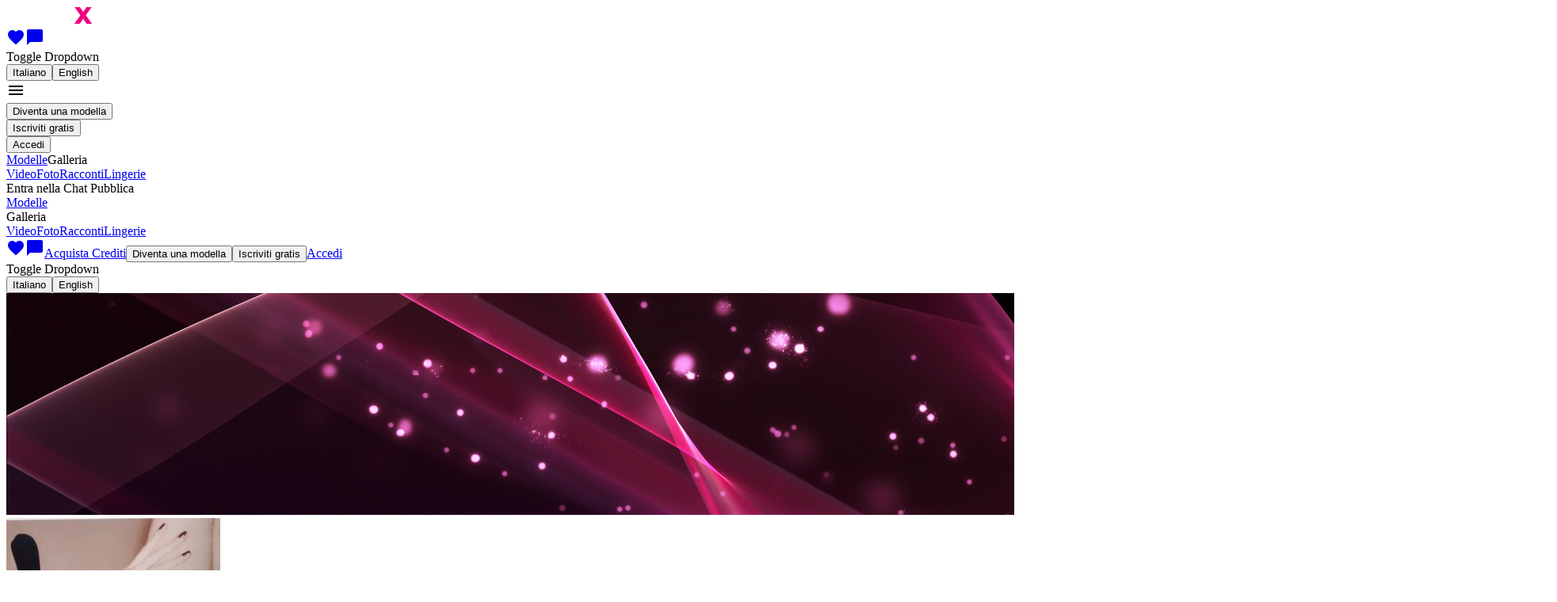

--- FILE ---
content_type: text/css
request_url: https://divinaerotica.ixcash.net/themes/sp_iseexyou/chat/styles_t1766393507.css
body_size: 56911
content:
#chat-room-container-js .text-chat_composing_smile-picker_btn,#chat-room-container-js .video-container_overlay .start-video-container .activate-video-button{padding:0;border:none;background:none;outline:none}.__blink{animation:chat-blink-anim 1s linear infinite}@keyframes chat-blink-anim{50%{opacity:.4}}.robotoregular10{font:10px robotoregular;line-height:13px}.robotoregular10fitted{font:10px robotoregular;line-height:7px}#chat-room-container-js .__public-video-context .modal-body .context-btn-list .context-btn-list_item,#chat-room-container-js .notice-container .notice,.form-element-help,.form-element.form-element-invalid .form-element-message,.form-group.form-element-invalid .form-element-message,.iv-modal_dialog_content_attachment-gallery_item .item_header_subheader,.iv-modal_dialog_content_private-photo-gallery_item .item_header_subheader,.iv-modal_dialog_content_profile-photo-gallery_item .item_header_subheader,.iv-modal_dialog_content_public-photo-gallery_item .item_header_subheader,.iv-modal_dialog_content_video-gallery_item .item_header_subheader,.personalDetailedInfoContainer .personalDetailedInfo .sub-pack,.personalDetailedInfoContainer .personalDetailedInfo .sub-pack .label,.profile_common-info_list_item_label,.robotoregular12,.unban-content_details_item_description,.unban-content_expire-counter_description{font:12px robotoregular;line-height:16px}#chat-room-container-js .user-list-container .user-list .list-item .info .actions .model-info_item_label,#chat-room-container-js .user-list-container .user-list .list-item .info .actions .model-info_item_value,.robotoregular12fitted{font:12px robotoregular;line-height:9px}.robotoregular13{font:13px robotoregular;line-height:18px}.robotoregular13fitted{font:13px robotoregular;line-height:9px}#chat-room-container-js .modal-body>details,#chat-room-container-js .modal-body p,#chat-room-container-js .room-stat_item,#login-form-on-page .__restore-password-link,.__button-link,.form-element-description,.form-group-description,.iv-modal_dialog_content_attachment-gallery_item .item_header_title,.iv-modal_dialog_content_private-photo-gallery_item .item_header_title,.iv-modal_dialog_content_profile-photo-gallery_item .item_header_title,.iv-modal_dialog_content_public-photo-gallery_item .item_header_title,.iv-modal_dialog_content_video-gallery_item .item_header_title,.model-private-photo .no-items-container,.model-public-photo .no-items-container,.profile_common-info_list_item_content,.robotoregular14{font:14px robotoregular;line-height:19px}.robotoregular14fitted{font:14px robotoregular;line-height:10px}#login-form-on-page .__registration-link,.__public-video-context .context-btn-list_item,.__room-view-types-element .view-types-list_item,.iv-modal_dialog_content_attachment-gallery_item .item_body_overlay_buy>span,.iv-modal_dialog_content_private-photo-gallery_item .item_body_overlay_buy>span,.iv-modal_dialog_content_profile-photo-gallery_item .item_body_overlay_buy>span,.iv-modal_dialog_content_public-photo-gallery_item .item_body_overlay_buy>span,.iv-modal_dialog_content_video-gallery_item .item_body_overlay_buy>span,.personalDetailedInfoContainer .personalDetailedInfo .label,.robotoregular16{font:16px robotoregular;line-height:21px}.robotoregular18{font:18px robotoregular;line-height:24px}.robotoregular22{font:22px robotoregular;line-height:29px}.robotoregular22fitted{font:22px robotoregular;line-height:16px}.robotomedium10{font:10px robotomedium;line-height:13px}.robotomedium10fitted{font:10px robotomedium;line-height:7px}.robotomedium11{font:11px robotomedium;line-height:15px}.model-private-video_list_item .video-thumb_img_overlay_duration,.profile_videos_list_item .video-thumb_img_overlay_duration,.robotomedium11fitted{font:11px robotomedium;line-height:8px}#chat-room-container-js #user-list-context-menu .content_part_in .__middle .notice-container .notice-label,#chat-room-container-js .__personal-room-video-panels .video-container_overlay .show-other-girl-btn,#chat-room-container-js .__public-room-video-panels .btn-video,#chat-room-container-js .__public-room-video-panels .video-container_overlay .call-to-private-btn,#chat-room-container-js .__public-room-video-panels .video-container_overlay .show-other-girl-btn,#chat-room-container-js .btn.__custom,#chat-room-container-js .chat-btn.__custom,#chat-room-container-js .fan-club-list .info-container .info.fitted .bottom-line.actions .new-message-sign,#chat-room-container-js .favoritesDialog .favorites_item_online,#chat-room-container-js .favoritesDialog .favorites_item_personal-room a,#chat-room-container-js .favoritesDialog .favorites_item_remove-favorite,#chat-room-container-js .private-button-container.__toolbar a,#chat-room-container-js .private-room_right-column .video-statistics .statistics_item>:first-child,#chat-room-container-js .public-room.__boys-room .public-room_top-column .room-name,#chat-room-container-js.seller-role .personal-room .video-container_overlay .btn-call-to-private,#chat-room-container-js .tabs-container,#chat-room-container-js .text-chat-input-field-container button[type=submit].btn,#chat-room-container-js .video-container_overlay .owner-nick,#chat-room-container-js.watcher-role .publish-public-room .video-container_overlay .btn-call-to-private,.__private-list-element .private-list_item_content_other .other_item,.__private-list-element .private-list_item_content_other .other_item_name,.message-dialog_content_bottom_text,.message-dialog_content_bottom_text_sender,.model-private-video_list_item .video-thumb_title,.profile_videos_list_item .video-thumb_title,.robotomedium12,.text-chat_composing_submit-btn.chat-btn,.user-list-filters_item label{font:12px robotomedium;line-height:16px}#chat-room-container-js .video-container_overlay_online-status_status>:nth-child(2),.profile_photo_overlay_online-status>:nth-child(2),.robotomedium12fitted{font:12px robotomedium;line-height:9px}#chat-room-container-js .private-room_right-column .video-statistics .statistics.__short .__label,.robotomedium13{font:13px robotomedium;line-height:18px}.robotomedium13fitted{font:13px robotomedium;line-height:9px}#adult-warning.modal .adult-warning_description_general,#chat-room-container-js #user-list-context-menu .header,#chat-room-container-js #user-list-context-menu .nick,#chat-room-container-js .__public-video-context .modal-title,#chat-room-container-js .beforePublishDialog .ui-form .__right .btn-switch_to_external,#chat-room-container-js .btn,#chat-room-container-js .btn-video,#chat-room-container-js .chat-btn,#chat-room-container-js .favoritesDialog .favorites_item_nick,#chat-room-container-js .user-list-container .user-list .list-item .info .top-row .nick,#chat-room-container-js .video-container_overlay .btn-video-dialog .modal-body .modal-sub-title,#chat-room-container-js .video-container_overlay .btn-video-dialog .modal-header .modal-title,#chat-room-container-js .video-container_overlay_online-status_status>:first-child,#chat-room-container-js.watcher-role .personal-room_right-column .user-lists-toggle,.__private-list-element .private-list_item_content_nick,.message-dialog_content_top_nick,.messages-page .message_content_subj,.profile_photo_overlay_online-status>:first-child,.robotomedium14,.text-chat .text-chat-input-toolbar .text-chat-input-btn-container>*,.top-custom-btn,.unban-page .message_content_subj{font:14px robotomedium;line-height:19px}.robotomedium14fitted{font:14px robotomedium;line-height:10px}#chat-room-container-js .personal-room.__watcher-role .video-container_overlay .owner-nick,#chat-room-container-js .private-room.__scopo-role .video-container_overlay .owner-nick,#chat-room-container-js .private-room.__seller-role .video-container_overlay .owner-nick,#chat-room-container-js .private-room.__watcher-role .video-container_overlay .owner-nick,#chat-room-container-js .video-container_overlay .center-text-video-container a,.profile section>header h2,.robotomedium16,.settings section>header h2{font:16px robotomedium;line-height:21px}#adult-warning.modal .adult-warning_description_body_text_attention,.dialogs-page .no-messages-container_caption,.messages-page .no-messages-container_caption,.page404_response-text,.page-errors_response-text,.page-msg_response-text,.robotomedium18{font:18px robotomedium;line-height:24px}#chat-room-container-js .modal.externalPublishDialog .video-container_status-overlay,#chat-room-container-js .video-container_overlay .center-text-video-container,.fontbold22,.robotomedium22{font:22px robotomedium;line-height:29px}.fontbold22fitted,.robotomedium22fitted{font:22px robotomedium;line-height:16px}.robotomedium24{font:24px robotomedium;line-height:31px}.robotomedium24fitted{font:24px robotomedium;line-height:17px}.robotomedium30{font:30px robotomedium;line-height:39px}.robotomedium30fitted{font:30px robotomedium;line-height:22px}#chat-room-container-js .form-element-type-sound-volume-bar .sound-volume-bar .description,.robotolight10{font:10px robotolight;line-height:13px}.robotolight10fitted{font:10px robotolight;line-height:7px}#chat-room-container-js .private-button-container.__toolbar .btn-call-to-private>span:nth-child(2),.robotolight11{font:11px robotolight;line-height:14px}#chat-room-container-js .user-list-container .user-list .list-item .info .balance,.robotolight11fitted{font:11px robotolight;line-height:8px}#chat-room-container-js #user-list-context-menu .content_part_in .__middle .notice-container .notice-content,#chat-room-container-js .favoritesDialog .favorites_item_last-seen-label,#chat-room-container-js .favoritesDialog .favorites_item_last-seen-value,#chat-room-container-js .favoritesDialog .favorites_item_location,#chat-room-container-js .favoritesDialog .favorites_item_private,#chat-room-container-js .message_time_value,#chat-room-container-js .personal-room_top-column_left .model-info .model-status,#chat-room-container-js .private-room_right-column .video-statistics .statistics.__short .__value,#chat-room-container-js .private-room_right-column .video-statistics .statistics_item>*,#chat-room-container-js .public-room .user-list-container .user-list .list-item.__big .info .actions,#chat-room-container-js .user-list-container .user-list .list-item .info .top-row .status,.dialogs-page .no-messages-container_description,.header-notifications_alert_text,.html5-video-player-container .mejs-controls,.message-dialog_content_bottom_status,.message-dialog_content_top_timestamp,.messages-page .message_content_status,.messages-page .no-messages-container_description,.model-private-photo_list_item .photo-thumb_cost,.model-private-video_list_item .video-thumb_category,.model-private-video_list_item .video-thumb_cost,.page404_description,.page-errors_description,.page-msg_description,.profile_private-photos_list_item .photo-thumb_cost,.profile_videos_list_item .video-thumb_category,.profile_videos_list_item .video-thumb_cost,.robotolight12,.unban-page .message_content_status{font:12px robotolight;line-height:16px}#chat-room-container-js .user-list-container .user-list.conversation .rivphone-link,#chat-room-container-js .user-list-container .user-list .list-item .info .actions,.robotolight12fitted{font:12px robotolight;line-height:9px}.robotolight13{font:13px robotolight;line-height:18px}.robotolight13fitted{font:13px robotolight;line-height:9px}#adult-warning.modal .adult-warning_description_body_text_details,#chat-room-container-js .my-info_base_balance a,#chat-room-container-js .my-info_base_nick a,#chat-room-container-js .notifications,#chat-room-container-js .video-container_overlay .center-text-video-container a.start-video-button,#chat-room-container-js .video-container_overlay .start-video-button,#chat-room-container-js .video-container_overlay .start-video-container,.messages-page .message_content_body,.messages-page .text-chat .form-element-type-inputCheckbox,.robotolight14,.ui-form,.ui-form-placeholder,.unban-content_description,.unban-content_details_item_content,.unban-page .message_content_body,.unban-page .text-chat .form-element-type-inputCheckbox{font:14px robotolight;line-height:19px}.robotolight14fitted{font:14px robotolight;line-height:10px}.robotolight16,.text-chat_composing_input-field,.text-chat_composing_input-field_wrapper .over-label{font:16px robotolight;line-height:21px}.robotolight18{font:18px robotolight;line-height:24px}#chat-room-container-js .modal-title,#chat-room-container-js .personal-room_top-column_left .model-info_nick,.robotolight22{font:22px robotolight;line-height:29px}.robotolight22fitted{font:22px robotolight;line-height:16px}@font-face{font-family:RobotoRegular;src:url(fonts/RobotoRegular.eot);src:url(fonts/RobotoRegular.eot?#iefix) format("embedded-opentype"),url(fonts/RobotoRegular.woff) format("woff"),url(fonts/RobotoRegular.ttf) format("truetype");font-style:normal;font-weight:400}@font-face{font-family:RobotoMedium;src:url(fonts/RobotoMedium.eot);src:url(fonts/RobotoMedium.eot?#iefix) format("embedded-opentype"),url(fonts/RobotoMedium.woff) format("woff"),url(fonts/RobotoMedium.ttf) format("truetype");font-style:normal;font-weight:400}@font-face{font-family:RobotoLight;src:url(fonts/RobotoLight.eot);src:url(fonts/RobotoLight.eot?#iefix) format("embedded-opentype"),url(fonts/RobotoLight.woff) format("woff"),url(fonts/RobotoLight.ttf) format("truetype");font-style:normal;font-weight:400}#chat-room-container-js .btn,#chat-room-container-js .chat-btn{user-select:none}#chat-room-container-js button{box-sizing:border-box}#chat-room-container-js .chat-btn.btn-secondary{display:flex;align-items:center;background:#ef007c;color:#fff;fill:#fff;border:none}#chat-room-container-js .chat-btn.btn-secondary.__hover,#chat-room-container-js .chat-btn.btn-secondary:hover{background:#ed5fb0;color:#fff;fill:#fff;border:none}#chat-room-container-js .chat-btn.btn-secondary.__disabled,#chat-room-container-js .chat-btn.btn-secondary:disabled,#chat-room-container-js .chat-btn.btn-secondary[disabled=disabled],#chat-room-container-js .chat-btn.btn-secondary[disabled]{background:#787878;color:#fff;fill:#fff;border:none}#chat-room-container-js .btn{padding-right:16px;padding-left:16px;min-width:88px;color:#fff;border-radius:3px;height:35px;background:#ef007c;border:0 solid #ef007c;cursor:pointer;outline:none}#chat-room-container-js .btn.__active,#chat-room-container-js .btn:active{color:#fff;background:#ed5fb0;border:0 solid #ed5fb0}#chat-room-container-js .btn.__disabled,#chat-room-container-js .btn:disabled,#chat-room-container-js .btn[disabled=disabled],#chat-room-container-js .btn[disabled]{color:#fff;background:#787878;border:0 solid #787878}#chat-room-container-js .btn.__custom{height:32px;text-transform:uppercase}#chat-room-container-js .btn.__small{min-width:0;padding-right:6px;padding-left:6px}#chat-room-container-js .btn.__primary,#chat-room-container-js .btn.btn-highlighted{color:#fff;background:#ef007c;border:0 solid #ef007c}#chat-room-container-js .btn.__primary.__active,#chat-room-container-js .btn.__primary:active,#chat-room-container-js .btn.btn-highlighted.__active,#chat-room-container-js .btn.btn-highlighted:active{color:#fff;background:#ed5fb0;border:0 solid #ed5fb0}#chat-room-container-js .btn.__primary.__disabled,#chat-room-container-js .btn.__primary:disabled,#chat-room-container-js .btn.__primary[disabled=disabled],#chat-room-container-js .btn.__primary[disabled],#chat-room-container-js .btn.btn-highlighted.__disabled,#chat-room-container-js .btn.btn-highlighted:disabled,#chat-room-container-js .btn.btn-highlighted[disabled=disabled],#chat-room-container-js .btn.btn-highlighted[disabled]{color:#b3b3b3;background:#787878;border:0 solid #787878}#chat-room-container-js .btn.__wide{width:100%}#chat-room-container-js .btn.btn-with-icon{align-items:center;justify-content:center}#chat-room-container-js .btn.btn-with-icon .btn-icon{margin-top:-20px;vertical-align:bottom;margin-right:16px}#chat-room-container-js .btn.__hover,#chat-room-container-js .btn:hover{background:#ed5fb0}#chat-room-container-js a.btn{text-decoration:none;box-sizing:border-box}#chat-room-container-js .btn:not(button):not(input){display:inline-flex;justify-content:center;align-items:center}#chat-room-container-js .chat-btn{padding-right:16px;padding-left:16px;color:#fff;border-radius:3px;background:#ef007c;border:0 solid #ef007c;cursor:pointer;outline:none}#chat-room-container-js .chat-btn.user-list-btn{color:#ef007c;background:none;border:1px solid #ef007c;border-radius:50px}#chat-room-container-js .chat-btn.user-list-btn svg{fill:#ef007c}#chat-room-container-js .chat-btn.user-list-btn.__bare{border:none}#chat-room-container-js .chat-btn.__hover,#chat-room-container-js .chat-btn:hover{color:#fff;background:#ed5fb0;border:0 solid #ed5fb0}#chat-room-container-js .chat-btn.__hover.user-list-btn,#chat-room-container-js .chat-btn:hover.user-list-btn{color:#ed5fb0;background:none;border:1px solid #ed5fb0}#chat-room-container-js .chat-btn.__hover.user-list-btn svg,#chat-room-container-js .chat-btn:hover.user-list-btn svg{fill:#ed5fb0}#chat-room-container-js .chat-btn.__hover.user-list-btn.__bare,#chat-room-container-js .chat-btn:hover.user-list-btn.__bare{border:none}#chat-room-container-js .chat-btn.__disabled,#chat-room-container-js .chat-btn:disabled,#chat-room-container-js .chat-btn[disabled=disabled],#chat-room-container-js .chat-btn[disabled]{color:#fff;background:#787878;border:0 solid #787878}#chat-room-container-js .chat-btn.__disabled.user-list-btn,#chat-room-container-js .chat-btn:disabled.user-list-btn,#chat-room-container-js .chat-btn[disabled=disabled].user-list-btn,#chat-room-container-js .chat-btn[disabled].user-list-btn{color:#787878;background:none;border:1px solid #787878}#chat-room-container-js .chat-btn.__disabled.user-list-btn.__bare,#chat-room-container-js .chat-btn:disabled.user-list-btn.__bare,#chat-room-container-js .chat-btn[disabled=disabled].user-list-btn.__bare,#chat-room-container-js .chat-btn[disabled].user-list-btn.__bare{border:none}#chat-room-container-js .chat-btn.__disabled.__active,#chat-room-container-js .chat-btn.__disabled.__active.__hover,#chat-room-container-js .chat-btn.__disabled.__active:hover,#chat-room-container-js .chat-btn:disabled.__active,#chat-room-container-js .chat-btn:disabled.__active.__hover,#chat-room-container-js .chat-btn:disabled.__active:hover,#chat-room-container-js .chat-btn[disabled=disabled].__active,#chat-room-container-js .chat-btn[disabled=disabled].__active.__hover,#chat-room-container-js .chat-btn[disabled=disabled].__active:hover,#chat-room-container-js .chat-btn[disabled].__active,#chat-room-container-js .chat-btn[disabled].__active.__hover,#chat-room-container-js .chat-btn[disabled].__active:hover{color:#fff;background:#ef007c;border:0 solid #ef007c}#chat-room-container-js .chat-btn.__custom{height:32px;text-transform:uppercase}#chat-room-container-js .chat-btn.__small{min-width:0;padding-right:6px;padding-left:6px}#chat-room-container-js .chat-btn.__dim{width:18px;min-width:18px;height:18px;min-height:18px;padding:0;background:#171717;border:1px solid #171717}#chat-room-container-js .chat-btn.__dim.__hover,#chat-room-container-js .chat-btn.__dim:hover{background:#202020;border:1px solid #202020}#chat-room-container-js .chat-btn.__primary,#chat-room-container-js .chat-btn.__primary.user-list-btn,#chat-room-container-js .chat-btn.btn-highlighted,#chat-room-container-js .chat-btn.btn-highlighted.user-list-btn{color:#fff;background:#ef007c;border:0 solid #ef007c}#chat-room-container-js .chat-btn.__primary.__hover,#chat-room-container-js .chat-btn.__primary.__hover.user-list-btn,#chat-room-container-js .chat-btn.__primary:hover,#chat-room-container-js .chat-btn.__primary:hover.user-list-btn,#chat-room-container-js .chat-btn.btn-highlighted.__hover,#chat-room-container-js .chat-btn.btn-highlighted.__hover.user-list-btn,#chat-room-container-js .chat-btn.btn-highlighted:hover,#chat-room-container-js .chat-btn.btn-highlighted:hover.user-list-btn{color:#fff;background:#ed5fb0;border:0 solid #ed5fb0}#chat-room-container-js .chat-btn.__primary.__disabled,#chat-room-container-js .chat-btn.__primary.__disabled.user-list-btn,#chat-room-container-js .chat-btn.__primary:disabled,#chat-room-container-js .chat-btn.__primary:disabled.user-list-btn,#chat-room-container-js .chat-btn.__primary[disabled=disabled],#chat-room-container-js .chat-btn.__primary[disabled=disabled].user-list-btn,#chat-room-container-js .chat-btn.__primary[disabled],#chat-room-container-js .chat-btn.__primary[disabled].user-list-btn,#chat-room-container-js .chat-btn.btn-highlighted.__disabled,#chat-room-container-js .chat-btn.btn-highlighted.__disabled.user-list-btn,#chat-room-container-js .chat-btn.btn-highlighted:disabled,#chat-room-container-js .chat-btn.btn-highlighted:disabled.user-list-btn,#chat-room-container-js .chat-btn.btn-highlighted[disabled=disabled],#chat-room-container-js .chat-btn.btn-highlighted[disabled=disabled].user-list-btn,#chat-room-container-js .chat-btn.btn-highlighted[disabled],#chat-room-container-js .chat-btn.btn-highlighted[disabled].user-list-btn{color:#b3b3b3;background:#787878;border:0 solid #787878}#chat-room-container-js .chat-btn.__wide{width:100%}#chat-room-container-js .chat-btn.btn-with-icon{align-items:center;justify-content:center}#chat-room-container-js .chat-btn.btn-with-icon .btn-icon{margin-top:-20px;vertical-align:bottom;margin-right:16px}#chat-room-container-js .chat-btn.__login{height:32px}#chat-room-container-js a.chat-btn{text-decoration:none;box-sizing:border-box}#chat-room-container-js .chat-btn:not(button):not(input){display:inline-flex;justify-content:center;align-items:center}#chat-room-container-js .btn-video{background:none;color:#ef007c;border:0;display:flex;border-radius:5px;margin:0;padding:5px;cursor:pointer;outline:none}#chat-room-container-js .btn-video.__hover,#chat-room-container-js .btn-video:hover{color:#ef007c}#chat-room-container-js .btn-video.__primary,#chat-room-container-js .btn-video.btn-highlighted{background:#ef007c;border:0 solid #ef007c;padding:5px 15px;color:#fff}#chat-room-container-js .btn-video.__primary.__hover,#chat-room-container-js .btn-video.__primary:hover,#chat-room-container-js .btn-video.btn-highlighted.__hover,#chat-room-container-js .btn-video.btn-highlighted:hover{background:#ed5fb0;border:0 solid #ed5fb0;color:#fff}#chat-room-container-js .btn-video.__primary.__disabled,#chat-room-container-js .btn-video.__primary:disabled,#chat-room-container-js .btn-video.__primary[disabled=disabled],#chat-room-container-js .btn-video.__primary[disabled],#chat-room-container-js .btn-video.btn-highlighted.__disabled,#chat-room-container-js .btn-video.btn-highlighted:disabled,#chat-room-container-js .btn-video.btn-highlighted[disabled=disabled],#chat-room-container-js .btn-video.btn-highlighted[disabled]{background:#787878;border:0 solid #787878;color:#b3b3b3}#chat-room-container-js .btn-video-block .btn-video{float:left}#chat-room-container-js .btn-video-block>:nth-child(n+2){margin-left:5px}#chat-room-container-js .__public-room-video-panels .btn-video{display:block}#chat-room-container-js .__public-room-video-panels .btn-video.__primary,#chat-room-container-js .__public-room-video-panels .btn-video.btn-highlighted{padding:3px 8px}#chat-room-container-js label.switch{min-width:60px;position:relative;display:inline-block;width:60px;height:34px}#chat-room-container-js label.switch input{opacity:0;width:0;height:0}#chat-room-container-js label.switch .slider{position:absolute;cursor:pointer;top:0;left:0;right:0;bottom:0;background:#171717;-webkit-transition:.2s;transition:.2s}#chat-room-container-js label.switch .slider:before{position:absolute;content:"";height:26px;width:26px;left:4px;bottom:4px;background:#ef007c;-webkit-transition:.2s;transition:.2s}#chat-room-container-js label.switch input:checked+.slider{background:#ef007c}#chat-room-container-js label.switch input:checked+.slider:before{-webkit-transform:translateX(26px);-ms-transform:translateX(26px);transform:translateX(26px);background:#171717}#chat-room-container-js label.switch .slider.round{border-radius:34px}#chat-room-container-js label.switch .slider.round:before{border-radius:50%}#chat-room-container-js .top-btn{background-color:#ef007c;color:#fff;width:40px;height:40px;display:flex;flex-grow:0;flex-shrink:0;align-items:center;justify-content:center;border-radius:20px;align-self:center;margin-right:10px;cursor:pointer;border:none;outline:none}#chat-room-container-js .top-btn svg{fill:#ed5fb0}#chat-room-container-js .top-btn:hover{background-color:#ed5fb0}#chat-room-container-js .top-btn.__wide{width:auto;padding-left:15px;padding-right:15px}#chat-room-container-js .bare-btn{display:flex}#js-chat .modal-dialog{pointer-events:auto}#chat-room-container-js .modal{text-align:center;white-space:nowrap;position:fixed;top:0;right:0;bottom:0;left:0;outline:0}#chat-room-container-js .modal:before{content:"";display:inline-block;height:100%;vertical-align:middle;margin-right:-.25em}#chat-room-container-js .modal-dialog{margin:0;text-align:left;white-space:normal;display:inline-block;vertical-align:middle;width:80%;max-width:400px;min-width:400px}#chat-room-container-js .modal-dialog.__custom .modal-header{background:#171717}#chat-room-container-js .modal-dialog.__processing{position:relative}#chat-room-container-js .modal-dialog.__processing:before{content:"";position:absolute;top:0;right:0;bottom:0;left:0;background-color:rgba(0,0,0,.3)}#chat-room-container-js .modal-content{background-color:#171717;outline:0;border-radius:4px;display:block;border:0}#chat-room-container-js .modal-header{padding:0;display:block;margin:0;color:#fff;border-radius:0;border:0;min-height:54px;box-sizing:border-box;border-bottom:1px solid #202020;position:relative}#chat-room-container-js .modal-header>.modal-title{padding:20px 45px 20px 10px}#chat-room-container-js .modal-header>.closeModal{padding:25px 20px 20px;position:absolute;right:0;top:0;color:#fff;fill:#fff}#chat-room-container-js .modal-header>.closeModal:hover{color:#ef007c;fill:#ef007c}#chat-room-container-js .modal-header>.subheader{margin:0 10px 10px}#chat-room-container-js .modal-title{margin:-5px 0 -4px}#chat-room-container-js .modal-body{padding:24px}#chat-room-container-js .modal-body>details,#chat-room-container-js .modal-body p{margin:-5px 0 -4px;color:#fff}#chat-room-container-js .modal-body>details>summary{outline:none}#chat-room-container-js .modal-body>details>:not(summary){color:#202020}#chat-room-container-js .modal-footer{display:block;border-top:1px solid #171717;text-align:center;padding:20px;border-radius:0}#chat-room-container-js .modal-footer>:nth-child(n+2){margin-left:20px}#chat-room-container-js .modal-footer .btn{display:inline-block;border:1px solid #ef007c;background:none;color:#ef007c;padding:0 15px;height:35px;border-radius:4px;min-width:136px}#chat-room-container-js .modal-footer .btn.__wide{width:100%}#chat-room-container-js .modal-footer .btn.__disabled,#chat-room-container-js .modal-footer .btn.__disabled:hover,#chat-room-container-js .modal-footer .btn:disabled,#chat-room-container-js .modal-footer .btn:disabled:hover,#chat-room-container-js .modal-footer .btn[disabled=disabled],#chat-room-container-js .modal-footer .btn[disabled=disabled]:hover,#chat-room-container-js .modal-footer .btn[disabled],#chat-room-container-js .modal-footer .btn[disabled]:hover{border:1px solid #787878;background:none;color:#787878}#chat-room-container-js .modal-footer .btn:hover{border:1px solid #ed5fb0;background:none;color:#ed5fb0}#chat-room-container-js .modal-footer .btn.__primary,#chat-room-container-js .modal-footer .btn.btn-primary{border:0 solid #ef007c;background:#ef007c;color:#fff}#chat-room-container-js .modal-footer .btn.__primary.__disabled,#chat-room-container-js .modal-footer .btn.__primary.__disabled:hover,#chat-room-container-js .modal-footer .btn.__primary:disabled,#chat-room-container-js .modal-footer .btn.__primary:disabled:hover,#chat-room-container-js .modal-footer .btn.__primary[disabled=disabled],#chat-room-container-js .modal-footer .btn.__primary[disabled=disabled]:hover,#chat-room-container-js .modal-footer .btn.__primary[disabled],#chat-room-container-js .modal-footer .btn.__primary[disabled]:hover,#chat-room-container-js .modal-footer .btn.btn-primary.__disabled,#chat-room-container-js .modal-footer .btn.btn-primary.__disabled:hover,#chat-room-container-js .modal-footer .btn.btn-primary:disabled,#chat-room-container-js .modal-footer .btn.btn-primary:disabled:hover,#chat-room-container-js .modal-footer .btn.btn-primary[disabled=disabled],#chat-room-container-js .modal-footer .btn.btn-primary[disabled=disabled]:hover,#chat-room-container-js .modal-footer .btn.btn-primary[disabled],#chat-room-container-js .modal-footer .btn.btn-primary[disabled]:hover{border:0 solid #787878;background:#787878;color:#b3b3b3}#chat-room-container-js .modal-footer .btn.__primary:hover,#chat-room-container-js .modal-footer .btn.btn-primary:hover{border:0 solid #ed5fb0;background:#ed5fb0;color:#fff}#chat-room-container-js .modal.__active{background-color:rgba(0,0,0,.7)}@keyframes dialog-bg-fade-in{0%{background-color:transparent}to{background-color:rgba(0,0,0,.7)}}@keyframes dialog-bg-fade-out{0%{background-color:rgba(0,0,0,.7)}to{background-color:transparent}}#chat-room-container-js .modal.__closing{background-color:transparent;transition:background-color .2s;transition-timing-function:linear}#chat-room-container-js .modal:not(.__closing).__activating,#chat-room-container-js .modal:not(.__closing):not(.__activating).__active{animation:dialog-bg-fade-in .2s;animation-timing-function:cubic-bezier(.16,.55,.45,.84)}#chat-room-container-js .modal:not(.__closing):not(.__activating):not(.__active){animation:dialog-bg-fade-out .2s;animation-timing-function:linear}#chat-room-container-js .modal.__opened .modal-dialog{animation:dialog-fade-in .2s}@keyframes dialog-fade-in{0%{opacity:0}to{opacity:1}}#chat-room-container-js .modal.__closing .modal-dialog{animation:dialog-fade-out .2s}@keyframes dialog-fade-out{0%{opacity:1}to{opacity:0}}.ui-form{font-size:14px}.ui-form fieldset{margin:0;padding:0;border:none;min-width:0}.panelSettingsDivider{height:20px;border:0;margin:0}.form-element{display:flex;flex-direction:column}.form-element-description{width:100%;color:#fff}.form-element-content{width:100%}.form-element-help{width:100%;color:#fff}.form-element-label{color:#fff}.form-element-type-inputCheckbox .form-element-content,.form-element-type-inputPassword .form-element-content,.form-element-type-select .form-element-content,.form-element-type-type-radio .form-element-content{display:flex}.form-element-type-inputPassword .form-element-content{flex-wrap:wrap}.form-element-type-static-text .form-element-content{margin-top:-5px;margin-bottom:-4px}.form-element-type-inputText.__with-button button{border-color:#fff}.form-element-type-inputText.__with-button button svg{fill:#fff}.form-element-type-inputText.__with-button button:focus{outline:none}.form-element-type-inputText.__with-button button:focus svg{fill:#7b4e65}.form-group-description{width:100%;color:#fff}.form-group-type-date .form-group-content{display:flex}.form-group-type-date .form-element-type-select{flex-grow:1}.form-group-type-date .form-element-name-date-selector-separator{width:5px}.form-control-email,.form-control-email:focus,.form-control-number,.form-control-number:focus,.form-control-password,.form-control-password:focus,.form-control-select,.form-control-select:focus,.form-control-text,.form-control-text:focus,.form-control-textarea,.form-control-textarea:focus{box-sizing:border-box;border-radius:3px;outline:none;border:1px solid #2b2b2b;color:#fff;background:#343434}.form-control-email::-webkit-input-placeholder,.form-control-email::placeholder,.form-control-number::-webkit-input-placeholder,.form-control-number::placeholder,.form-control-password::-webkit-input-placeholder,.form-control-password::placeholder,.form-control-select::-webkit-input-placeholder,.form-control-select::placeholder,.form-control-text::-webkit-input-placeholder,.form-control-text::placeholder,.form-control-textarea::-webkit-input-placeholder,.form-control-textarea::placeholder{color:#fff}.form-control-email,.form-control-number,.form-control-password,.form-control-select,.form-control-text{height:40px;padding:0 15px 1px}.form-control-select{background:#343434}.form-control-select::-ms-expand{display:none}.form-control-select:invalid{color:#9e9e9e}.form-control-select+.form-element-label{height:40px;padding-right:15px;padding-left:15px;display:flex;align-items:center;margin-left:-48px;pointer-events:none}.form-control-select+.form-element-label:before{content:""}.form-control-select option{color:#fff}.form-control-textarea{background:#343434;min-height:80px;padding:9px 15px;resize:none;white-space:pre-wrap}.form-control-button,.form-control-email,.form-control-number,.form-control-password,.form-control-select,.form-control-text,.form-control-textarea{width:100%}.form-control-checkbox,.form-control-radio{margin:3px 0 0;cursor:pointer}.form-control-checkbox+.form-element-label,.form-control-radio+.form-element-label{line-height:18px;display:inline-flex;align-items:center}.form-control-checkbox+.form-element-label:before,.form-control-radio+.form-element-label:before{content:"";margin-right:8px;flex:0 0 auto}.form-control-password-rank{display:flex;width:100%;margin-top:4px}.form-control-password-rank>*{flex:1 1 0px;height:6px;background:red}.form-control-password-rank>*+*{margin-left:2px}.form-control-password-rank :nth-child(2),.form-control-password-rank :nth-child(3),.form-control-password-rank>:first-child{background:red}.form-control-password-rank :nth-child(5),.form-control-password-rank :nth-child(6),.form-control-password-rank>:nth-child(4){background:#842029}.form-control-password-rank :nth-child(8),.form-control-password-rank :nth-child(9),.form-control-password-rank :nth-child(10),.form-control-password-rank>:nth-child(7){background:#0ea74f}.form-control-password-rank.rank1>:nth-child(n+2),.form-control-password-rank.rank2>:nth-child(n+3),.form-control-password-rank.rank3>:nth-child(n+4),.form-control-password-rank.rank4>:nth-child(n+5),.form-control-password-rank.rank5>:nth-child(n+6),.form-control-password-rank.rank6>:nth-child(n+7),.form-control-password-rank.rank7>:nth-child(n+8),.form-control-password-rank.rank8>:nth-child(n+9){background:transparent}.form-element-description,.form-group-description{margin-top:-5px;margin-bottom:-4px}.form-element-description+.form-element-content,.form-element-description+.form-group-content,.form-group-description+.form-element-content,.form-group-description+.form-group-content{margin-top:8px}.form-element-help,.form-group-help{margin-top:0;margin-bottom:-3px}.form-element:not(.has-help):not(.form-element-invalid)+.form-element:not(.has-description),.form-element:not(.has-help):not(.form-element-invalid)+.form-group:not(.has-description),.form-group:not(.has-help):not(.form-element-invalid)+.form-element:not(.has-description),.form-group:not(.has-help):not(.form-element-invalid)+.form-group:not(.has-description){margin-top:20px}.form-element:not(.has-help):not(.form-element-invalid)+.form-element.has-description,.form-element:not(.has-help):not(.form-element-invalid)+.form-group.has-description,.form-group:not(.has-help):not(.form-element-invalid)+.form-element.has-description,.form-group:not(.has-help):not(.form-element-invalid)+.form-group.has-description{margin-top:22px}.form-element.form-element-invalid+.form-element:not(.has-description),.form-element.form-element-invalid+.form-group:not(.has-description),.form-element.has-help+.form-element:not(.has-description),.form-element.has-help+.form-group:not(.has-description),.form-group.form-element-invalid+.form-element:not(.has-description),.form-group.form-element-invalid+.form-group:not(.has-description),.form-group.has-help+.form-element:not(.has-description),.form-group.has-help+.form-group:not(.has-description){margin-top:15px}.form-element.form-element-invalid+.form-element.has-description,.form-element.form-element-invalid+.form-group.has-description,.form-element.has-help+.form-element.has-description,.form-element.has-help+.form-group.has-description,.form-group.form-element-invalid+.form-element.has-description,.form-group.form-element-invalid+.form-group.has-description,.form-group.has-help+.form-element.has-description,.form-group.has-help+.form-group.has-description{margin-top:17px}.g-recaptcha{width:302px;max-width:302px!important;height:76px;padding:0;border:none;overflow:hidden}.form-control-email:focus,.form-control-number:focus,.form-control-password:focus,.form-control-select:focus,.form-control-text:focus,.form-control-textarea:focus{border-color:#7b4e65}.form-control-email:disabled,.form-control-number:disabled,.form-control-password:disabled,.form-control-select:disabled,.form-control-text:disabled,.form-control-textarea:disabled{border-color:#2b2b2b;color:#fff}.form-control-checkbox:disabled+.form-element-label,.form-control-radio:disabled+.form-element-label{color:#fff}.form-control-password.__can-toggle-password-visibility{padding-right:48px}.form-control-password.__can-toggle-password-visibility+.form-element-label{height:40px;padding-right:15px;padding-left:15px;display:flex;align-items:center;margin-left:-48px}.form-control-password.__can-toggle-password-visibility+.form-element-label:before{content:""}.form-element.form-element-invalid .form-element-help,.form-group.form-element-invalid .form-element-help{display:none}.form-element.form-element-invalid .form-element-message,.form-group.form-element-invalid .form-element-message{color:red;margin-top:calc(1em - 4px);margin-bottom:calc(1em - 4px)}.form-element.form-element-invalid .form-element-message:first-child,.form-group.form-element-invalid .form-element-message:first-child{margin-top:0}.form-element.form-element-invalid .form-element-message:last-child,.form-group.form-element-invalid .form-element-message:last-child{margin-bottom:-3px}.form-element.form-element-invalid .form-control-email,.form-element.form-element-invalid .form-control-number,.form-element.form-element-invalid .form-control-password,.form-element.form-element-invalid .form-control-select,.form-element.form-element-invalid .form-control-text,.form-element.form-element-invalid .form-control-textarea,.form-group.form-element-invalid .form-control-email,.form-group.form-element-invalid .form-control-number,.form-group.form-element-invalid .form-control-password,.form-group.form-element-invalid .form-control-select,.form-group.form-element-invalid .form-control-text,.form-group.form-element-invalid .form-control-textarea{border-color:red}.form-element.form-element-invalid .g-recaptcha{position:relative}.form-element.form-element-invalid .g-recaptcha:after{content:"";display:block;border:1px solid red;border-radius:3px;pointer-events:none;position:absolute;top:0;right:0;bottom:0;left:0}.form-element.form-element-invalid.form-element-warning .form-control-email,.form-element.form-element-invalid.form-element-warning .form-control-number,.form-element.form-element-invalid.form-element-warning .form-control-password,.form-element.form-element-invalid.form-element-warning .form-control-select,.form-element.form-element-invalid.form-element-warning .form-control-text,.form-element.form-element-invalid.form-element-warning .form-control-textarea,.form-element.form-element-invalid.form-element-warning .g-recaptcha:after{border-color:#842029}.form-element.form-element-invalid.form-element-warning .form-element-message{color:#842029}.form-group.__horizontal>.form-group-content{display:flex;flex-direction:row}.form-input-autocomplete{position:absolute!important;top:auto!important;left:auto!important;width:100%;border:1px solid #2b2b2b;background-color:#343434}.form-input-autocomplete li{display:flex;align-items:center;width:100%;height:40px}.form-input-autocomplete li div{padding-left:15px}.form-input-autocomplete li+li{border-top:1px solid #2b2b2b}.autocomplete{background:#fff;border:1px solid #e0e0e0}.autocomplete li{padding:10px 15px}body.cinema-mode #js-chat{position:fixed;top:0;bottom:0;left:0;right:0;z-index:1}#chat-room-container-js{background:#171717;box-sizing:border-box;position:relative}.__modal-opened .modal{overflow-x:hidden;overflow-y:auto}#chat-room-container-js .modal.__chat-modal{position:absolute}.favorites_item_last-seen-label,.favorites_item_last-seen-value,.favorites_item_location,.form-element-content{color:#fff}.__pointer:not(.__disabled),[role=button]:not(.__disabled),a:not(.__disabled),button:not(.__disabled),input[type=submit]:not(.__disabled){cursor:pointer}a.__link,a.__link:hover{text-decoration:underline}.__pre-wrap{white-space:pre-wrap}.__h1{margin:.67em 0}.__margin-top20{margin-top:20px}.__light-warn{border-radius:5px;color:#625a41!important;background:#fff5d6;border:1px solid #f0dea8;padding:10px;margin:0}.__bold{font-family:robotomedium}.__link-decoration,.__link-decoration:hover,a.__link,a.__link:hover{text-decoration:underline}#chat-room-container-js .modal-header>.closeModal,.__links-in-text a,.__simple-link,.__simple-link-font,.__simple-link-in-text a,.btn-link,a.__link{font-family:robotomedium}#chat-room-container-js .beforePublishDialog .ui-form .__right .btn-switch_to_external,#chat-room-container-js .beforePublishDialog .ui-form .__right .btn-switch_to_external:hover,#chat-room-container-js .message_text a,#chat-room-container-js .message_text a:hover,#personal-room-container-js .modal-body a,#personal-room-container-js .modal-body a:hover,.__links-in-text a,.__links-in-text a:hover,.__simple-link,.__simple-link-color,.__simple-link-color:hover,.__simple-link-in-text a,.__simple-link-in-text a:hover,.__simple-link:hover,.btn-link,.btn-link:hover,a.__link,a.__link:hover{color:#ef007c}#chat-room-container-js .modal-header>.closeModal,.__simple-link,.__simple-link-decoration,.__simple-link-in-text a,.btn-link,.top-custom-btn{cursor:pointer;text-decoration:none}#chat-room-container-js .modal-header>.__disabled.closeModal,.__disabled.__simple-link,.__disabled.btn-link,.__disabled.top-custom-btn,.__simple-link-decoration.__disabled,.__simple-link-in-text a.__disabled{cursor:auto}#chat-room-container-js .modal-header>.closeModal:hover,.__simple-link-decoration:hover,.__simple-link-in-text a:hover,.__simple-link:hover,.btn-link:hover,.top-custom-btn:hover{text-decoration:none}#chat-room-container-js .modal-header>.__link.closeModal,#chat-room-container-js .modal-header>.__link.closeModal:hover,.__link.__simple-link,.__link.__simple-link:hover,.__link.btn-link,.__link.btn-link:hover,.__link.top-custom-btn,.__link.top-custom-btn:hover,.__links-in-text a,.__simple-link-decoration.__link,.__simple-link-decoration.__link:hover,.__simple-link-in-text a.__link,.__simple-link-in-text a.__link:hover{text-decoration:underline}.__button-link{color:#ef007c;text-decoration:none;cursor:pointer;text-transform:uppercase}.__processing:after,.processing:not(.g-recaptcha):after{content:"";position:absolute;left:50%;top:50%;animation:spin 1s linear infinite;filter:hue-rotate(66deg) saturate(0)}.__hidden{display:none!important}.__transition-animated-top{transition:top .3s ease}.h-100{height:100%;box-sizing:border-box}.d-block{display:block!important}.noTransition{transition:none}.form-error,.form-warning{margin-bottom:15px;padding:10px;font-size:13px}.form-warning{background:#f8d7da;color:#842029}.form-warning ul{list-style-type:square;padding-left:17px}.form-warning p:first-child{margin-top:0}.form-warning p:last-child{margin-bottom:0}.form-error{color:#fff;background:red}.wrapper{min-width:100%;min-height:100%}.__full-size,.wrapper{width:100%;height:100%}.__full-size{position:absolute}.__grow1{flex-grow:1}.__basis5{flex-basis:5px;flex-shrink:1}.__basis10{flex-basis:10px;flex-shrink:1}.__basis20{flex-basis:20px;flex-shrink:1}.__overflow-hidden{overflow:hidden}.__warn{color:#de0202}.__border-box{box-sizing:border-box}body #chat-room-container-js .logo_link img{max-height:52px}.standard-nick-row{display:flex;align-items:baseline}.standard-nick-row .nick{flex:0 1 auto;overflow:hidden;text-overflow:ellipsis;white-space:nowrap}.standard-nick-row .nick+.blue-check-icon,.standard-nick-row .nick+.non-verified-icon{margin-left:2px}.standard-nick-row.centered{justify-content:center}.standard-nick-row.centered .nick{margin-left:7.5px}.standard-nick-row.vertically-centered{align-items:center}.standard-nick-row.vertically-centered .blue-check-icon{bottom:0}.standard-nick-row.reversed{justify-content:flex-end}.standard-nick-row.reversed .blue-check-icon{margin-left:0;margin-right:2px}.blue-check-icon,.non-verified-icon{flex:0 0 auto;position:relative;bottom:-2px}.blue-check-icon{background-image:url("data:image/svg+xml;utf8,<svg width=\"15px\" height=\"15px\" viewBox=\"0 0 15 15\" fill='none' xmlns='http://www.w3.org/2000/svg'><path d='M5.90292 1.73361C6.82995 0.460867 8.72828 0.460867 9.65531 1.73361L10.0556 2.28316L10.7272 2.17761C12.2827 1.93315 13.625 3.27548 13.3806 4.83095L13.275 5.50258L13.8246 5.90286C15.0973 6.82989 15.0973 8.72822 13.8246 9.65525L13.275 10.0555L13.3806 10.7272C13.625 12.2826 12.2827 13.625 10.7272 13.3805L10.0556 13.2749L9.65531 13.8245C8.72828 15.0972 6.82995 15.0972 5.90292 13.8245L5.50264 13.2749L4.83101 13.3805C3.27554 13.625 1.93321 12.2826 2.17767 10.7272L2.28322 10.0555L1.73367 9.65525C0.460928 8.72822 0.460928 6.82989 1.73367 5.90286L2.28322 5.50258L2.17767 4.83095C1.93321 3.27548 3.27554 1.93315 4.83101 2.17761L5.50264 2.28316L5.90292 1.73361Z' fill='%231D9BF0'/><path fill-rule='evenodd' clip-rule='evenodd' d='M11.2081 6.31707L6.78436 10.7408L4.26727 8.22371L5.32238 7.1686L6.78436 8.63058L10.153 5.26196L11.2081 6.31707Z' fill='white'/></svg>");width:15px;height:15px;background-size:15px 15px}#loginMenu .blue-check-icon,#userInfo .blue-check-icon{background-image:url("data:image/svg+xml;utf8,<svg width=\"18px\" height=\"18px\" viewBox=\"0 0 15 15\" fill='none' xmlns='http://www.w3.org/2000/svg'><path d='M5.90292 1.73361C6.82995 0.460867 8.72828 0.460867 9.65531 1.73361L10.0556 2.28316L10.7272 2.17761C12.2827 1.93315 13.625 3.27548 13.3806 4.83095L13.275 5.50258L13.8246 5.90286C15.0973 6.82989 15.0973 8.72822 13.8246 9.65525L13.275 10.0555L13.3806 10.7272C13.625 12.2826 12.2827 13.625 10.7272 13.3805L10.0556 13.2749L9.65531 13.8245C8.72828 15.0972 6.82995 15.0972 5.90292 13.8245L5.50264 13.2749L4.83101 13.3805C3.27554 13.625 1.93321 12.2826 2.17767 10.7272L2.28322 10.0555L1.73367 9.65525C0.460928 8.72822 0.460928 6.82989 1.73367 5.90286L2.28322 5.50258L2.17767 4.83095C1.93321 3.27548 3.27554 1.93315 4.83101 2.17761L5.50264 2.28316L5.90292 1.73361Z' fill='%231D9BF0'/><path fill-rule='evenodd' clip-rule='evenodd' d='M11.2081 6.31707L6.78436 10.7408L4.26727 8.22371L5.32238 7.1686L6.78436 8.63058L10.153 5.26196L11.2081 6.31707Z' fill='white'/></svg>");width:18px;height:18px;background-size:18px 18px}#loginMenu .non-verified-icon,#userInfo .non-verified-icon{background-image:url("data:image/svg+xml;utf8,<svg width=\"18px\" height=\"18px\" viewBox=\"0 0 30 30\" fill='none' xmlns='http://www.w3.org/2000/svg'><path d='M10.4414 1.54496C12.3666 -0.514986 15.6334 -0.514988 17.5586 1.54496L18.6676 2.73148L20.2907 2.67662C23.1087 2.58139 25.4186 4.89132 25.3234 7.70929L25.2685 9.33242L26.455 10.4414C28.515 12.3666 28.515 15.6334 26.455 17.5586L25.2685 18.6676L25.3234 20.2907C25.4186 23.1087 23.1087 25.4186 20.2907 25.3234L18.6676 25.2685L17.5586 26.455C15.6334 28.515 12.3666 28.515 10.4414 26.455L9.33242 25.2685L7.70929 25.3234C4.89132 25.4186 2.58139 23.1087 2.67662 20.2907L2.73148 18.6676L1.54496 17.5586C-0.514986 15.6334 -0.514987 12.3666 1.54496 10.4414L2.73148 9.33242L2.67662 7.70929C2.58139 4.89132 4.89132 2.58139 7.70929 2.67662L9.33242 2.73148L10.4414 1.54496Z' fill='%23FF0000'/><rect x='7' y='12' width='14' height='4' fill='white'/></svg>");width:18px;height:18px;background-size:18px 18px}#tooltip .body .photo-tooltip .blue-check-icon{margin-left:2px;background-image:url("data:image/svg+xml;utf8,<svg width=\"13px\" height=\"13px\" viewBox=\"0 0 15 15\" fill='none' xmlns='http://www.w3.org/2000/svg'><path d='M5.90292 1.73361C6.82995 0.460867 8.72828 0.460867 9.65531 1.73361L10.0556 2.28316L10.7272 2.17761C12.2827 1.93315 13.625 3.27548 13.3806 4.83095L13.275 5.50258L13.8246 5.90286C15.0973 6.82989 15.0973 8.72822 13.8246 9.65525L13.275 10.0555L13.3806 10.7272C13.625 12.2826 12.2827 13.625 10.7272 13.3805L10.0556 13.2749L9.65531 13.8245C8.72828 15.0972 6.82995 15.0972 5.90292 13.8245L5.50264 13.2749L4.83101 13.3805C3.27554 13.625 1.93321 12.2826 2.17767 10.7272L2.28322 10.0555L1.73367 9.65525C0.460928 8.72822 0.460928 6.82989 1.73367 5.90286L2.28322 5.50258L2.17767 4.83095C1.93321 3.27548 3.27554 1.93315 4.83101 2.17761L5.50264 2.28316L5.90292 1.73361Z' fill='%231D9BF0'/><path fill-rule='evenodd' clip-rule='evenodd' d='M11.2081 6.31707L6.78436 10.7408L4.26727 8.22371L5.32238 7.1686L6.78436 8.63058L10.153 5.26196L11.2081 6.31707Z' fill='white'/></svg>");width:13px;height:13px;background-size:13px 13px}.blue-check{background-image:url("data:image/svg+xml;utf8,<svg width=\"15px\" height=\"15px\" viewBox=\"0 0 15 15\" fill='none' xmlns='http://www.w3.org/2000/svg'><path d='M5.90292 1.73361C6.82995 0.460867 8.72828 0.460867 9.65531 1.73361L10.0556 2.28316L10.7272 2.17761C12.2827 1.93315 13.625 3.27548 13.3806 4.83095L13.275 5.50258L13.8246 5.90286C15.0973 6.82989 15.0973 8.72822 13.8246 9.65525L13.275 10.0555L13.3806 10.7272C13.625 12.2826 12.2827 13.625 10.7272 13.3805L10.0556 13.2749L9.65531 13.8245C8.72828 15.0972 6.82995 15.0972 5.90292 13.8245L5.50264 13.2749L4.83101 13.3805C3.27554 13.625 1.93321 12.2826 2.17767 10.7272L2.28322 10.0555L1.73367 9.65525C0.460928 8.72822 0.460928 6.82989 1.73367 5.90286L2.28322 5.50258L2.17767 4.83095C1.93321 3.27548 3.27554 1.93315 4.83101 2.17761L5.50264 2.28316L5.90292 1.73361Z' fill='%231D9BF0'/><path fill-rule='evenodd' clip-rule='evenodd' d='M11.2081 6.31707L6.78436 10.7408L4.26727 8.22371L5.32238 7.1686L6.78436 8.63058L10.153 5.26196L11.2081 6.31707Z' fill='white'/></svg>")}.blue-check,.non-verified-icon{display:inline-block;margin-left:4px;width:15px;height:15px;background-size:15px 15px}.non-verified-icon{background-image:url("data:image/svg+xml;utf8,<svg width=\"15px\" height=\"15px\" viewBox=\"0 0 30 30\" fill='none' xmlns='http://www.w3.org/2000/svg'><path d='M10.4414 1.54496C12.3666 -0.514986 15.6334 -0.514988 17.5586 1.54496L18.6676 2.73148L20.2907 2.67662C23.1087 2.58139 25.4186 4.89132 25.3234 7.70929L25.2685 9.33242L26.455 10.4414C28.515 12.3666 28.515 15.6334 26.455 17.5586L25.2685 18.6676L25.3234 20.2907C25.4186 23.1087 23.1087 25.4186 20.2907 25.3234L18.6676 25.2685L17.5586 26.455C15.6334 28.515 12.3666 28.515 10.4414 26.455L9.33242 25.2685L7.70929 25.3234C4.89132 25.4186 2.58139 23.1087 2.67662 20.2907L2.73148 18.6676L1.54496 17.5586C-0.514986 15.6334 -0.514987 12.3666 1.54496 10.4414L2.73148 9.33242L2.67662 7.70929C2.58139 4.89132 4.89132 2.58139 7.70929 2.67662L9.33242 2.73148L10.4414 1.54496Z' fill='%23FF0000'/><rect x='7' y='12' width='14' height='4' fill='white'/></svg>")}.page_content_body>.ui-form-before-placeholder{padding:19px 16px 2px}.page_content_body>.ui-form-placeholder{padding:20px 16px}.page.__content-is-loading:before{content:"";position:absolute;left:50%;top:50%;animation:spin 1s linear infinite}.page_content_body.__h-100{height:calc(100vh - 104px)}.g-recaptcha.processing:before{content:"";position:absolute;left:50%;top:50%;animation:spin 1s linear infinite}#login-form-on-page .form-group-remember-and-restore-password .form-group-content{display:flex;flex-direction:row;justify-content:space-between}#login-form-on-page .form-group-remember-and-restore-password .form-group-content>*{margin-top:0;margin-bottom:0}#login-form-on-page .form-element-restore-password a{line-height:18px}#login-form-on-page .form-element-register-link{margin-top:36px;display:flex;flex-direction:column;align-items:stretch;text-align:center}#login-form-on-page .form-element-register-link>*{display:block}#login-form-on-page .form-element-register-link .no-account-message{color:#fff;margin-top:-5px;margin-bottom:-4px}#login-form-on-page .form-element-register-link .__registration-link{margin-top:13px;margin-bottom:-4px}#login-form-on-page .__registration-link{color:#cc0151;text-decoration:underline;cursor:pointer}#login-form-on-page .__restore-password-link{color:#9e9e9e;text-decoration:underline;cursor:pointer}#passwordRestoreForm .form-element-form-description p{margin-top:-5px;margin-bottom:-4px}.terms-and-conditions{padding:0 16px}.__rarefied .header-notifications{margin-bottom:0}.header-notifications{margin:4px}.header-notifications>:nth-child(n+2){margin-top:4px}.header-notifications_alert{display:flex;align-items:center;min-height:48px;padding:0 16px;border-radius:3px}.header-notifications_alert>:nth-child(n+2){margin-left:16px}.header-notifications_alert_icon{flex-shrink:0}.header-notifications_alert_text{line-height:20px;margin-top:14px;margin-bottom:14px;flex-grow:1}.header-notifications_alert_close-link{display:flex;flex-shrink:0}.header-notifications_alert_success{color:#fff;background-color:#00a551}.header-notifications_alert_warning{color:#735a1e;background-color:#f4da9b}.header-notifications_alert_danger{color:#fff;background-color:#cc0151}.page404{text-align:center;padding:calc(43.47826vh - 133.04348px) 16px 16px}.page404_status{font:100px robotomedium;color:#ececec}.page404_response-text{color:#31b9e5;margin-top:-6px}.page404_description{color:#9e9e9e;margin-top:14px}.page404_girls{margin-top:24px}.page404_girls_btn{width:180px}.page-errors,.page-msg{text-align:center;padding:calc(43.47826vh - 133.04348px) 16px 16px}.page-errors_icon,.page-msg_icon{padding-top:34px}.page-errors_icon span,.page-msg_icon span{display:block;margin:auto}.page-errors_response-text,.page-msg_response-text{color:#31b9e5;margin-top:21px}.page-errors_description,.page-msg_description{color:#9e9e9e;margin-top:14px}.page-errors_description+.page-errors_description,.page-errors_description+.page-msg_description,.page-msg_description+.page-errors_description,.page-msg_description+.page-msg_description{margin-top:16px}.page-errors_home,.page-msg_home{margin-top:24px}.page-errors_response-text{color:#cc0151}#adult-warning.modal{color:#212121;z-index:9999!important}#adult-warning.modal .modal-dialog{text-align:center;width:100%;height:100%;max-width:100%}#adult-warning.modal .modal-content{height:100%;border-radius:0}#adult-warning.modal .modal-body{height:100%;display:flex;justify-content:center;align-items:center;padding:0}#adult-warning.modal .adult-warning{width:100%;height:100%;max-height:100%;box-sizing:border-box;display:flex;flex-direction:column}#adult-warning.modal .adult-warning_description{padding:0 16px}#adult-warning.modal .adult-warning_description_body_sign-18plus>div{margin:auto;background:#fae5ed;box-sizing:border-box}#adult-warning.modal .adult-warning_description_body_sign-18plus>div>div{background:#f1b7ce;box-sizing:border-box}#adult-warning.modal .adult-warning_description_body_sign-18plus>div>div>div{background:#de5c8f;box-sizing:border-box}#adult-warning.modal .adult-warning_description_body_sign-18plus>div>div>div>div{background:#d11c63;display:flex;justify-content:center;align-items:center}#adult-warning.modal .adult-warning_description_body_sign-18plus_label{display:block;font:72px robotomedium;color:#fff;margin-bottom:10px;margin-left:5px}#adult-warning.modal .adult-warning_description_body_text_attention{color:#cc0151}#adult-warning.modal .adult-warning_buttons_agree_btn{width:100%;max-width:300px}@media (orientation:portrait){#adult-warning.modal .adult-warning{justify-content:center}#adult-warning.modal .adult-warning_description{overflow-y:auto;margin-top:25px}#adult-warning.modal .adult-warning_description.__top-is-far-away{background:radial-gradient(farthest-side at 50% 0,rgba(0,0,0,.2),transparent),radial-gradient(farthest-side at 50% 100%,transparent,transparent) 0 100%;background-repeat:no-repeat;background-size:100% 14px,100% 14px}#adult-warning.modal .adult-warning_description.__bottom-is-far-away{background:radial-gradient(farthest-side at 50% 0,transparent,transparent),radial-gradient(farthest-side at 50% 100%,rgba(0,0,0,.2),transparent) 0 100%;background-repeat:no-repeat;background-size:100% 14px,100% 14px}#adult-warning.modal .adult-warning_description.__bottom-is-far-away.__top-is-far-away{background:radial-gradient(farthest-side at 50% 0,rgba(0,0,0,.2),transparent),radial-gradient(farthest-side at 50% 100%,rgba(0,0,0,.2),transparent) 0 100%;background-repeat:no-repeat;background-size:100% 14px,100% 14px}#adult-warning.modal .adult-warning_description_body_sign-18plus{margin-top:25px}#adult-warning.modal .adult-warning_description_body_sign-18plus>div{width:240px;height:240px;border-radius:120px;padding:10px}#adult-warning.modal .adult-warning_description_body_sign-18plus>div>div{width:220px;height:220px;border-radius:110px;padding:10px}#adult-warning.modal .adult-warning_description_body_sign-18plus>div>div>div{width:200px;height:200px;border-radius:100px;padding:10px}#adult-warning.modal .adult-warning_description_body_sign-18plus>div>div>div>div{width:180px;height:180px;border-radius:90px}#adult-warning.modal .adult-warning_description_body_text_attention{margin-top:21px}#adult-warning.modal .adult-warning_description_body_text_details{margin-top:20px}#adult-warning.modal .adult-warning_buttons{flex-shrink:0;margin-left:16px;margin-right:16px}#adult-warning.modal .adult-warning_buttons_agree{margin-top:30px}#adult-warning.modal .adult-warning_buttons_agree button{max-width:none}#adult-warning.modal .adult-warning_buttons_disagree{margin-top:25px;margin-bottom:26px}}@media (orientation:landscape) and (max-height:360px){#adult-warning.modal .adult-warning_description{overflow-y:auto;flex-grow:1;margin-top:15px}#adult-warning.modal .adult-warning_description.__top-is-far-away{background:radial-gradient(farthest-side at 50% 0,rgba(0,0,0,.2),transparent),radial-gradient(farthest-side at 50% 100%,transparent,transparent) 0 100%;background-repeat:no-repeat;background-size:100% 14px,100% 14px}#adult-warning.modal .adult-warning_description.__bottom-is-far-away{background:radial-gradient(farthest-side at 50% 0,transparent,transparent),radial-gradient(farthest-side at 50% 100%,rgba(0,0,0,.2),transparent) 0 100%;background-repeat:no-repeat;background-size:100% 14px,100% 14px}#adult-warning.modal .adult-warning_description.__bottom-is-far-away.__top-is-far-away{background:radial-gradient(farthest-side at 50% 0,rgba(0,0,0,.2),transparent),radial-gradient(farthest-side at 50% 100%,rgba(0,0,0,.2),transparent) 0 100%;background-repeat:no-repeat;background-size:100% 14px,100% 14px}#adult-warning.modal .adult-warning_description_body_text_attention{margin-top:7px}#adult-warning.modal .adult-warning_description_body_text_details{margin-top:10px}#adult-warning.modal .adult-warning_description_body_sign-18plus{display:none}#adult-warning.modal .adult-warning_buttons{flex-shrink:0;margin-top:16px;margin-bottom:16px;display:flex;justify-content:center}#adult-warning.modal .adult-warning_buttons_disagree{margin-left:16px;align-self:center}}@media (orientation:landscape) and (min-height:361px){#adult-warning.modal .adult-warning_description{flex-grow:1;padding:0;display:flex;flex-direction:column;overflow-y:visible}#adult-warning.modal .adult-warning_description_general{margin-top:25px}#adult-warning.modal .adult-warning_description_body{height:0;flex-grow:1;margin-top:26px;display:flex}#adult-warning.modal .adult-warning_description_body_sign-18plus{display:flex;margin-left:40px;margin-right:40px}#adult-warning.modal .adult-warning_description_body_sign-18plus>div{width:300px;height:300px;border-radius:150px;padding:12px}#adult-warning.modal .adult-warning_description_body_sign-18plus>div>div{width:276px;height:276px;border-radius:138px;padding:13px}#adult-warning.modal .adult-warning_description_body_sign-18plus>div>div>div{width:250px;height:250px;border-radius:125px;padding:12px}#adult-warning.modal .adult-warning_description_body_sign-18plus>div>div>div>div{width:226px;height:226px;border-radius:113px}#adult-warning.modal .adult-warning_description_body_text{overflow-y:auto;display:flex;flex-direction:column}#adult-warning.modal .adult-warning_description_body_text.__top-is-far-away{background:radial-gradient(farthest-side at 50% 0,rgba(0,0,0,.2),transparent),radial-gradient(farthest-side at 50% 100%,transparent,transparent) 0 100%;background-repeat:no-repeat;background-size:100% 14px,100% 14px}#adult-warning.modal .adult-warning_description_body_text.__bottom-is-far-away{background:radial-gradient(farthest-side at 50% 0,transparent,transparent),radial-gradient(farthest-side at 50% 100%,rgba(0,0,0,.2),transparent) 0 100%;background-repeat:no-repeat;background-size:100% 14px,100% 14px}#adult-warning.modal .adult-warning_description_body_text.__bottom-is-far-away.__top-is-far-away{background:radial-gradient(farthest-side at 50% 0,rgba(0,0,0,.2),transparent),radial-gradient(farthest-side at 50% 100%,rgba(0,0,0,.2),transparent) 0 100%;background-repeat:no-repeat;background-size:100% 14px,100% 14px}#adult-warning.modal .adult-warning_description_body_text>*{text-align:left;margin-right:40px}#adult-warning.modal .adult-warning_description_body_text_attention{margin-top:auto}#adult-warning.modal .adult-warning_description_body_text_details{margin-top:20px;margin-bottom:auto}#adult-warning.modal .adult-warning_buttons{min-width:0;margin:30px 16px 20px 380px;display:flex;flex-shrink:0}#adult-warning.modal .adult-warning_buttons>:nth-child(n+2){margin-left:16px}#adult-warning.modal .adult-warning_buttons>*{display:flex;overflow:hidden;align-self:center}#adult-warning.modal .adult-warning_buttons>*>*{display:block;overflow:hidden;text-overflow:ellipsis;white-space:nowrap;min-width:0}}@media (orientation:landscape) and (min-height:361px) and (max-width:600px){#adult-warning.modal .adult-warning_buttons{margin-left:230px}#adult-warning.modal .adult-warning_description_body_sign-18plus>div{width:150px;height:150px;border-radius:75px;padding:7.5px}#adult-warning.modal .adult-warning_description_body_sign-18plus>div>div{width:135px;height:135px;border-radius:67.5px;padding:7.5px}#adult-warning.modal .adult-warning_description_body_sign-18plus>div>div>div{width:120px;height:120px;border-radius:60px;padding:7.5px}#adult-warning.modal .adult-warning_description_body_sign-18plus>div>div>div>div{width:105px;height:105px;border-radius:52.5px}#adult-warning.modal .adult-warning_description_body_sign-18plus_label{font-size:54px}}.unban-content{display:flex;flex-direction:column;padding:20px 16px}.unban-content>*{flex:0 0 auto}.unban-content_description{color:#454545;margin-top:-5px}.unban-content_description>p{margin:0}.unban-content_expire-counter_description{color:#fff}.unban-content_expire-counter_content{font-family:robotolight;margin-top:0;font-size:23px;color:#cc0151}.unban-content_expire-counter .expire-counter_letter{font-size:16px}.unban-content_description+.unban-content_expire-counter{margin-top:22px}.unban-content_details_item_description{color:#212121}.unban-content_details_item_content{color:#454545;margin-top:2px}.unban-content_details_item+.unban-content_details_item{margin-top:7px}.unban-content_description+.unban-content_details{margin-top:20px}.unban-content_expire-counter+.unban-content_details{margin-top:22px}.unban-content_details+.unban-content_hide-btn{margin-top:16px}.unban-content_request{margin:20px -16px -36px}.unban-content_request_header{padding:14px 16px;border-top:1px solid #e0e0e0}.unban-content_request .ui-form-placeholder{padding:20px 16px;background:#f4f6f9}.unban-content_conversation{flex:1 1 0px;display:flex;flex-direction:column;margin:20px -16px -20px}.unban-content_conversation_header{flex:0 0 auto;padding:14px 16px;border:1px solid #e0e0e0;border-right:none;border-left:none}.unban-content_conversation_text-chat{flex:1 1 0px;display:flex;flex-direction:column}.unban-content.__temporary .unban-content_details{margin-bottom:-4px}@keyframes spin{0%{transform:translate(-50%,-50%) rotate(0deg)}to{transform:translate(-50%,-50%) rotate(1turn)}}.angle-bracket-right-icon{background-position:-355px -230px;width:5px;height:8px}.angle-bracket-right-icon,.button-copy-icon{display:inline-block;background-image:url(i/sprites/sprite_t1750412919313.png);background-size:365px 342px}.button-copy-icon{background-position:0 -228px;width:46px;height:46px}.camera-icon{background-position:-224px -85px;width:24px;height:24px}.camera-icon,.credits-light-icon{display:inline-block;background-image:url(i/sprites/sprite_t1750412919313.png);background-size:365px 342px}.credits-light-icon{background-position:-349px -80px;width:14px;height:14px}.card-mastercard-icon{background-position:-277px -48px}.card-mastercard-icon,.card-visa-icon{display:inline-block;background-image:url(i/sprites/sprite_t1750412919313.png);background-size:365px 342px;width:24px;height:24px}.card-visa-icon{background-position:-277px -72px}.credits-btn-continue-icon{background-position:-277px -96px}.credits-btn-continue-icon,.cvv-help-icon{display:inline-block;background-image:url(i/sprites/sprite_t1750412919313.png);background-size:365px 342px;width:24px;height:24px}.cvv-help-icon{background-position:-277px -120px}.delete-credit-icon{background-position:-277px -144px}.delete-credit-icon,.next-icon{display:inline-block;background-image:url(i/sprites/sprite_t1750412919313.png);background-size:365px 342px;width:24px;height:24px}.next-icon{background-position:-277px -168px}.payment-option-onnet-icon{background-position:0 -204px;width:106px}.payment-option-onnet-icon,.payment-option-paysafecard-icon{display:inline-block;background-image:url(i/sprites/sprite_t1750412919313.png);background-size:365px 342px;height:24px}.payment-option-paysafecard-icon{background-position:-80px -148px;width:142px}.payment-option-paysite-icon{background-position:-80px -172px;width:110px}.payment-option-paysite-icon,.payment-option-verotel-icon{display:inline-block;background-image:url(i/sprites/sprite_t1750412919313.png);background-size:365px 342px;height:24px}.payment-option-verotel-icon{background-position:-80px -124px;width:154px}.payment-type-cc-icon{background-position:-277px -192px}.payment-type-cc-icon,.payment-type-cryptocurrency-icon{display:inline-block;background-image:url(i/sprites/sprite_t1750412919313.png);background-size:365px 342px;width:24px;height:24px}.payment-type-cryptocurrency-icon{background-position:-277px -216px}.payment-type-paymentservice-icon{background-position:-277px -240px}.payment-type-paymentservice-icon,.payment-type-prepaidcard-icon{display:inline-block;background-image:url(i/sprites/sprite_t1750412919313.png);background-size:365px 342px;width:24px;height:24px}.payment-type-prepaidcard-icon{background-position:0 -274px}.payment-type-transfer-icon{background-position:-24px -274px;width:24px;height:24px}.crossed-circle-gray-icon,.payment-type-transfer-icon{display:inline-block;background-image:url(i/sprites/sprite_t1750412919313.png);background-size:365px 342px}.crossed-circle-gray-icon{background-position:-310px -322px;width:16px;height:16px}.favorite-add-icon{background-position:-248px -85px}.favorite-add-icon,.favorite-delete-icon{display:inline-block;background-image:url(i/sprites/sprite_t1750412919313.png);background-size:365px 342px;width:24px;height:24px}.favorite-delete-icon{background-position:-234px -124px}.favorite-yellow-icon{display:inline-block;background-image:url(i/sprites/sprite_t1750412919313.png);background-position:-222px -148px;background-size:365px 342px;width:24px;height:24px}.hide-password-icon,input[type=text].form-control-password.__can-toggle-password-visibility+label:before{display:inline-block;background-image:url(i/sprites/sprite_t1750412919313.png);background-position:-258px -124px;background-size:365px 342px;width:18px;height:18px}.minus-icon{background-position:-48px -274px}.minus-icon,.plus-icon{display:inline-block;background-image:url(i/sprites/sprite_t1750412919313.png);background-size:365px 342px;width:24px;height:24px}.plus-icon{background-position:-72px -274px}.form-control-select+.form-element-label:before,.select-icon{display:inline-block;background-image:url(i/sprites/sprite_t1750412919313.png);background-position:-40px -322px;background-size:365px 342px;width:18px;height:18px}.show-password-icon,input[type=password].form-control-password.__can-toggle-password-visibility+label:before{display:inline-block;background-image:url(i/sprites/sprite_t1750412919313.png);background-position:-58px -322px;background-size:365px 342px;width:18px;height:18px}.gender-female-icon{background-position:-349px -48px}.gender-female-icon,.gender-male-icon{display:inline-block;background-image:url(i/sprites/sprite_t1750412919313.png);background-size:365px 342px;width:13px;height:16px}.gender-male-icon{background-position:-349px -64px}.gift-light-icon{display:inline-block;background-image:url(i/sprites/sprite_t1750412919313.png);background-position:-349px -94px;background-size:365px 342px;width:14px;height:14px}.grid-gallery-icon{background-position:-246px -148px}.back-icon,.grid-gallery-icon{display:inline-block;background-image:url(i/sprites/sprite_t1750412919313.png);background-size:365px 342px;width:24px;height:24px}.back-icon{background-position:-96px -274px}.close-icon{background-position:-120px -274px}.close-icon,.flag-en-icon,.lang-menu_btn.__en .flag,.lang-menu_item.__en .flag{display:inline-block;background-image:url(i/sprites/sprite_t1750412919313.png);background-size:365px 342px;width:24px;height:24px}.flag-en-icon,.lang-menu_btn.__en .flag,.lang-menu_item.__en .flag{background-position:-144px -274px}.flag-it-icon,.lang-menu_btn.__it .flag,.lang-menu_item.__it .flag{display:inline-block;background-image:url(i/sprites/sprite_t1750412919313.png);background-position:-168px -274px;background-size:365px 342px;width:24px;height:24px}.header-checkbox-checked-icon{background-position:-76px -322px}.header-checkbox-checked-icon,.header-checkbox-unchecked-icon{display:inline-block;background-image:url(i/sprites/sprite_t1750412919313.png);background-size:365px 342px;width:18px;height:18px}.header-checkbox-unchecked-icon{background-position:-94px -322px}.main-menu-icon{background-position:-192px -274px;width:24px;height:24px}.main-menu-icon,.more-icon{display:inline-block;background-image:url(i/sprites/sprite_t1750412919313.png);background-size:365px 342px}.more-icon{background-position:-112px -322px;width:18px;height:18px}.search-icon{background-position:-216px -274px}.search-icon,.view-type-icon{display:inline-block;background-image:url(i/sprites/sprite_t1750412919313.png);background-size:365px 342px;width:24px;height:24px}.view-type-icon{background-position:-240px -274px}.i-like-icon{background-position:-326px -322px;width:16px;height:16px}.i-like-icon,.ignore-icon{display:inline-block;background-image:url(i/sprites/sprite_t1750412919313.png);background-size:365px 342px}.ignore-icon{background-position:-325px -117px;width:20px;height:20px}.info-big-icon{background-position:0 -124px;width:80px;height:80px}.info-big-icon,.info-small-icon{display:inline-block;background-image:url(i/sprites/sprite_t1750412919313.png);background-size:365px 342px}.info-small-icon{background-position:-349px 0;width:16px;height:16px}.info-icon{background-position:-325px -137px;width:20px;height:20px}.info-icon,.leave-private-icon{display:inline-block;background-image:url(i/sprites/sprite_t1750412919313.png);background-size:365px 342px}.leave-private-icon{background-position:-349px -108px;width:14px;height:14px}.list-gallery-icon{background-position:-190px -172px}.buy-credits-icon,.list-gallery-icon{display:inline-block;background-image:url(i/sprites/sprite_t1750412919313.png);background-size:365px 342px;width:24px;height:24px}.buy-credits-icon{background-position:-264px -274px}.feedback-icon{background-position:-301px 0}.feedback-icon,.help-icon{display:inline-block;background-image:url(i/sprites/sprite_t1750412919313.png);background-size:365px 342px;width:24px;height:24px}.help-icon{background-position:-301px -24px}.hide-model-menu-icon,.main-menu_item_drop-down.drop-down.__active .show-model-menu-icon{display:inline-block;background-image:url(i/sprites/sprite_t1750412919313.png);background-position:-130px -322px;background-size:365px 342px;width:18px;height:18px}.live-models-icon{background-position:-301px -48px}.live-models-icon,.logout-icon{display:inline-block;background-image:url(i/sprites/sprite_t1750412919313.png);background-size:365px 342px;width:24px;height:24px}.logout-icon{background-position:-301px -72px}.messages-icon{background-position:-301px -96px}.messages-icon,.model-menu-icon{display:inline-block;background-image:url(i/sprites/sprite_t1750412919313.png);background-size:365px 342px;width:24px;height:24px}.model-menu-icon{background-position:-301px -120px}.revenue-models-icon{display:inline-block;background-image:url(i/sprites/sprite_t1750412919313.png);background-position:-86px -252px;background-size:365px 342px;width:18px;height:15px}.settings-icon{background-position:-301px -144px;width:24px;height:24px}.show-model-menu-icon{display:inline-block;background-image:url(i/sprites/sprite_t1750412919313.png);background-position:-148px -322px;background-size:365px 342px;width:18px;height:18px}.users-icon{background-position:-301px -168px}.attachment-locked-icon,.users-icon{display:inline-block;background-image:url(i/sprites/sprite_t1750412919313.png);background-size:365px 342px;width:24px;height:24px}.attachment-locked-icon{background-position:-301px -192px}.compose-message-icon{background-position:-301px -216px}.compose-message-icon,.delete-message-icon{display:inline-block;background-image:url(i/sprites/sprite_t1750412919313.png);background-size:365px 342px;width:24px;height:24px}.delete-message-icon{background-position:-301px -240px}.no-messages-icon{display:inline-block;background-image:url(i/sprites/sprite_t1750412919313.png);background-position:0 0;background-size:365px 342px;width:192px;height:124px}.step-status-approved-icon{background-position:-349px -186px}.step-status-approved-icon,.step-status-declined-icon{display:inline-block;background-image:url(i/sprites/sprite_t1750412919313.png);background-size:365px 342px;width:12px;height:12px}.step-status-declined-icon{background-position:-349px -198px}.step-status-pending-icon{display:inline-block;background-image:url(i/sprites/sprite_t1750412919313.png);background-position:-349px -210px;background-size:365px 342px;width:12px;height:12px}.header-notifications_alert_danger .header-notifications_alert_close-link_icon,.header-notifications_alert_success .header-notifications_alert_close-link_icon,.notifications-close-icon{display:inline-block;background-image:url(i/sprites/sprite_t1750412919313.png);background-position:-301px -264px;background-size:365px 342px;width:24px;height:24px}.header-notifications_alert_danger .header-notifications_alert_icon,.notifications-danger-icon{display:inline-block;background-image:url(i/sprites/sprite_t1750412919313.png);background-position:0 -298px;background-size:365px 342px;width:24px;height:24px}.header-notifications_alert_success .header-notifications_alert_icon,.notifications-success-icon{display:inline-block;background-image:url(i/sprites/sprite_t1750412919313.png);background-position:-24px -298px;background-size:365px 342px;width:24px;height:24px}.header-notifications_alert_warning .header-notifications_alert_close-link_icon,.notifications-warning-close-icon{display:inline-block;background-image:url(i/sprites/sprite_t1750412919313.png);background-position:-48px -298px;background-size:365px 342px;width:24px;height:24px}.header-notifications_alert_warning .header-notifications_alert_icon,.notifications-warning-icon{display:inline-block;background-image:url(i/sprites/sprite_t1750412919313.png);background-position:-72px -298px;background-size:365px 342px;width:24px;height:24px}.mejs-overlay-play .mejs-overlay-button,.play-big-icon{background-position:-192px 0;width:85px;height:85px}.mejs-overlay-play .mejs-overlay-button,.play-big-icon,.play-icon{display:inline-block;background-image:url(i/sprites/sprite_t1750412919313.png);background-size:365px 342px}.play-icon{background-position:-46px -228px;width:40px;height:40px}.mejs-playpause-button.mejs-pause button,.player_pause-icon{background-position:-96px -298px}.mejs-playpause-button.mejs-pause button,.mejs-playpause-button.mejs-play button,.player_pause-icon,.player_play-icon{display:inline-block;background-image:url(i/sprites/sprite_t1750412919313.png);background-size:365px 342px;width:24px;height:24px}.mejs-playpause-button.mejs-play button,.player_play-icon{background-position:-120px -298px}.private-list-icon{background-position:-325px -157px;width:20px;height:20px}.hide-private-panel-icon,.private-list-icon{display:inline-block;background-image:url(i/sprites/sprite_t1750412919313.png);background-size:365px 342px}.hide-private-panel-icon{background-position:-166px -322px;width:18px;height:18px}.private-exit-icon{background-position:-144px -298px}.private-exit-icon,.private-lovense-icon{display:inline-block;background-image:url(i/sprites/sprite_t1750412919313.png);background-size:365px 342px;width:24px;height:24px}.private-lovense-icon{background-position:-168px -298px}.private-send-message-icon{background-position:-192px -298px}.private-room .text-chat_composing_smile-picker_btn:enabled .smile-icon,.private-send-message-icon,.private-smiles-icon{display:inline-block;background-image:url(i/sprites/sprite_t1750412919313.png);background-size:365px 342px;width:24px;height:24px}.private-room .text-chat_composing_smile-picker_btn:enabled .smile-icon,.private-smiles-icon{background-position:-216px -298px}.private-support-icon{background-position:-240px -298px}.private-room .text-chat-error-icon,.private-support-icon,.private-text-chat-error-icon{display:inline-block;background-image:url(i/sprites/sprite_t1750412919313.png);background-size:365px 342px;width:24px;height:24px}.private-room .text-chat-error-icon,.private-text-chat-error-icon{background-position:-264px -298px}.private-room .text-chat-info-icon,.private-text-chat-info-icon{background-position:-288px -298px}.private-room .text-chat-info-icon,.private-text-chat-info-icon,.private-vibratoy-white-icon{display:inline-block;background-image:url(i/sprites/sprite_t1750412919313.png);background-size:365px 342px;width:24px;height:24px}.private-vibratoy-white-icon{background-position:-325px 0}.show-private-panel-icon{background-position:-184px -322px}.checkbox-checked-disabled-icon,.show-private-panel-icon{display:inline-block;background-image:url(i/sprites/sprite_t1750412919313.png);background-size:365px 342px;width:18px;height:18px}.checkbox-checked-disabled-icon{background-position:-202px -322px}.checkbox-checked-icon{background-position:-349px -122px;width:14px;height:14px}.checkbox-checked-icon,.checkbox-unchecked-disabled-icon{display:inline-block;background-image:url(i/sprites/sprite_t1750412919313.png);background-size:365px 342px}.checkbox-unchecked-disabled-icon{background-position:-220px -322px;width:18px;height:18px}.checkbox-unchecked-icon{display:inline-block;background-image:url(i/sprites/sprite_t1750412919313.png);background-position:-349px -136px;background-size:365px 342px;width:14px;height:14px}.radiobutton-checked-disabled-icon{background-position:-238px -322px}.radiobutton-checked-disabled-icon,.radiobutton-checked-icon{display:inline-block;background-image:url(i/sprites/sprite_t1750412919313.png);background-size:365px 342px;width:18px;height:18px}.radiobutton-checked-icon{background-position:-256px -322px}.radiobutton-unchecked-disabled-icon{background-position:-274px -322px}.radiobutton-unchecked-disabled-icon,.radiobutton-unchecked-icon{display:inline-block;background-image:url(i/sprites/sprite_t1750412919313.png);background-size:365px 342px;width:18px;height:18px}.radiobutton-unchecked-icon{background-position:-292px -322px}.send-message-disabled-icon,.text-chat_composing_submit-btn.__disabled .send-message-icon,.text-chat_composing_submit-btn:disabled .send-message-icon,.text-chat_composing_submit-btn[disabled=disabled] .send-message-icon,.text-chat_composing_submit-btn[disabled] .send-message-icon{display:inline-block;background-image:url(i/sprites/sprite_t1750412919313.png);background-position:-214px -172px;background-size:365px 342px;width:24px;height:24px}.send-message-icon{background-position:-238px -172px}.send-message-icon,.settings-light-icon{display:inline-block;background-image:url(i/sprites/sprite_t1750412919313.png);background-size:365px 342px;width:24px;height:24px}.settings-light-icon{background-position:-106px -204px}.settings-wrench-gray-icon{background-position:-325px -177px;width:20px;height:20px}.settings-wrench-gray-icon,.settings-wrench-icon{display:inline-block;background-image:url(i/sprites/sprite_t1750412919313.png);background-size:365px 342px}.settings-wrench-icon{background-position:-325px -96px;width:21px;height:21px}.settings-icon{display:inline-block;background-image:url(i/sprites/sprite_t1750412919313.png);background-position:-325px -197px;background-size:365px 342px;width:20px;height:20px}.smile-disabled-icon,.text-chat_composing_smile-picker_btn.__disabled .smile-icon,.text-chat_composing_smile-picker_btn:disabled .smile-icon,.text-chat_composing_smile-picker_btn[disabled=disabled] .smile-icon,.text-chat_composing_smile-picker_btn[disabled] .smile-icon{display:inline-block;background-image:url(i/sprites/sprite_t1750412919313.png);background-position:-130px -204px;background-size:365px 342px;width:24px;height:24px}.smile-icon{display:inline-block;background-image:url(i/sprites/sprite_t1750412919313.png);background-position:-154px -204px;background-size:365px 342px;width:24px;height:24px}.__processing:not(.g-recaptcha):after,.g-recaptcha.processing:before,.mejs-overlay-loading,.page.__content-is-loading:before,.processing:not(.g-recaptcha):after,.spinner-icon{display:inline-block;background-image:url(i/sprites/sprite_t1750412919313.png);background-position:-192px -85px;background-size:365px 342px;width:32px;height:32px}.spy-pink-icon{background-position:-178px -204px}.spy-icon,.spy-pink-icon{display:inline-block;background-image:url(i/sprites/sprite_t1750412919313.png);background-size:365px 342px;width:24px;height:24px}.spy-icon{background-position:-202px -204px}.star-gray-medium-icon{background-position:-349px -16px}.star-gray-medium-icon,.star-hollow-gray-medium-icon{display:inline-block;background-image:url(i/sprites/sprite_t1750412919313.png);background-size:365px 342px;width:16px;height:16px}.star-hollow-gray-medium-icon{background-position:-349px -32px}.star-hollow-light-gray-small-icon{background-position:-349px -162px}.star-hollow-light-gray-small-icon,.star-yellow-small-icon{display:inline-block;background-image:url(i/sprites/sprite_t1750412919313.png);background-size:365px 342px;width:12px;height:12px}.star-yellow-small-icon{background-position:-349px -174px}.support-gray-icon{background-position:-325px -217px;width:20px;height:20px}.support-gray-icon,.support-icon{display:inline-block;background-image:url(i/sprites/sprite_t1750412919313.png);background-size:365px 342px}.support-icon{background-position:-226px -204px;width:24px;height:24px}.swap-camera-light-icon{background-position:-325px -237px}.swap-camera-icon,.swap-camera-light-icon{display:inline-block;background-image:url(i/sprites/sprite_t1750412919313.png);background-size:365px 342px;width:20px;height:20px}.swap-camera-icon{background-position:-325px -257px}.text-chat-error-icon{background-position:-250px -204px}.text-chat-error-icon,.text-chat-info-icon{display:inline-block;background-image:url(i/sprites/sprite_t1750412919313.png);background-size:365px 342px;width:24px;height:24px}.text-chat-info-icon{background-position:-86px -228px}.three-dots-icon{background-position:-349px -222px;width:6px;height:18px}.three-dots-icon,.tips-light-icon{display:inline-block;background-image:url(i/sprites/sprite_t1750412919313.png);background-size:365px 342px}.tips-light-icon{background-position:-349px -150px;width:16px;height:12px}.vibratoy-pink-icon{background-position:-110px -228px}.vibratoy-pink-icon,.vibratoy-white-icon{display:inline-block;background-image:url(i/sprites/sprite_t1750412919313.png);background-size:365px 342px;width:24px;height:24px}.vibratoy-white-icon{background-position:-134px -228px}.video-close-small-icon{display:inline-block;background-image:url(i/sprites/sprite_t1750412919313.png);background-position:-355px -222px;background-size:365px 342px;width:8px;height:8px}.video-icon{background-position:-158px -228px}.video-icon,.view-2-video-icon{display:inline-block;background-image:url(i/sprites/sprite_t1750412919313.png);background-size:365px 342px;width:24px;height:24px}.view-2-video-icon{background-position:-325px -24px}.view-4-video-icon{background-position:-325px -48px}.view-4-video-icon,.view-no-video-icon{display:inline-block;background-image:url(i/sprites/sprite_t1750412919313.png);background-size:365px 342px;width:24px;height:24px}.view-no-video-icon{background-position:-325px -72px}.volume-high-light-icon{background-position:-182px -228px;width:24px;height:24px}.volume-high-icon,.volume-high-light-icon{display:inline-block;background-image:url(i/sprites/sprite_t1750412919313.png);background-size:365px 342px}.volume-high-icon{background-position:-325px -277px;width:20px;height:20px}.volume-low-light-icon{background-position:-206px -228px;width:24px;height:24px}.volume-low-icon,.volume-low-light-icon{display:inline-block;background-image:url(i/sprites/sprite_t1750412919313.png);background-size:365px 342px}.volume-low-icon{background-position:-325px -297px;width:20px;height:20px}.volume-lowest-light-icon{background-position:-230px -228px;width:24px;height:24px}.volume-lowest-icon,.volume-lowest-light-icon{display:inline-block;background-image:url(i/sprites/sprite_t1750412919313.png);background-size:365px 342px}.volume-lowest-icon{background-position:-254px -228px;width:20px;height:20px}.volume-medium-light-icon{background-position:-277px 0;width:24px;height:24px}.volume-medium-icon,.volume-medium-light-icon{display:inline-block;background-image:url(i/sprites/sprite_t1750412919313.png);background-size:365px 342px}.volume-medium-icon{background-position:0 -322px;width:20px;height:20px}.volume-muted-light-icon{background-position:-277px -24px;width:24px;height:24px}.volume-muted-icon,.volume-muted-light-icon{display:inline-block;background-image:url(i/sprites/sprite_t1750412919313.png);background-size:365px 342px}.volume-muted-icon{background-position:-20px -322px;width:20px;height:20px}.profile section{border-top:1px solid #e0e0e0;padding-bottom:20px}.profile section>header{min-height:50px;padding:18px 16px 20px;box-sizing:border-box}.profile section>header>a{text-decoration:none}.profile section>header h2{margin-top:-5px;margin-bottom:-4px;color:#212121}.profile_header_item-counter{color:#757575}.profile_header_link{float:right}.profile_photo{position:relative}.profile_photo:before{content:"";display:block;padding-top:56.25%}.profile_photo .photo-thumb{position:absolute;top:0;right:0;bottom:0;left:0}.profile_photo img{display:inherit;width:100%}.profile_photo img[onclick]{cursor:pointer}.profile_photo_overlay{position:absolute;width:100%;height:60px;bottom:0;background-image:linear-gradient(180deg,transparent 0,rgba(0,0,0,.7))}.profile_photo_overlay_online-status{display:none;position:absolute;width:100%;bottom:0;left:0;box-sizing:border-box;padding:0 50px 8px 16px}.profile_photo_overlay_online-status>:first-child{color:#fff}.profile_photo_overlay_online-status>:nth-child(2){color:#e0e0e0;margin-top:6px}.profile_photo_overlay .favorite-add-btn,.profile_photo_overlay .favorite-delete-btn{position:absolute;right:12px;bottom:8px}.profile_photo_overlay .favorite-add-btn span,.profile_photo_overlay .favorite-delete-btn span{display:inherit}.profile_photo_overlay.__in-chat .profile_photo_overlay_online-status.__in-chat,.profile_photo_overlay.__offline .profile_photo_overlay_online-status.__offline,.profile_photo_overlay.__online .profile_photo_overlay_online-status.__online,.profile_photo_overlay.__private .profile_photo_overlay_online-status.__private{display:block}.profile_actions{display:flex;padding:4px}.profile_actions .btn+.btn{margin-left:4px}.profile_actions .btn.__primary{flex:1.6 1 0px}.profile_actions .btn:not(.__primary){flex:1 1 0px}.profile_common-info_list{display:table;margin-bottom:-12px;padding-right:24px;padding-left:24px}.profile_common-info_list_item{display:table-row}.profile_common-info_list_item_label{display:table-cell;vertical-align:middle;color:#757575;padding-right:24px;white-space:nowrap}.profile_common-info_list_item_content{display:table-cell;vertical-align:middle;color:#212121;padding-left:24px;height:32px;width:100%}.profile_common-info_list_item+.profile_common-info_list_item .profile_common-info_list_item_content{border-top:1px solid #f4f4f4}.profile_public-photos_list{border-right:8px solid transparent;border-left:8px solid transparent;display:flex;overflow:hidden}.profile_public-photos_list_item{flex:0 0 auto;width:112px}.profile_public-photos_list_item img{width:100%}.profile_public-photos_list_item+.profile_public-photos_list_item{margin-left:4px}.profile_private-photos_list{border-right:8px solid transparent;border-left:8px solid transparent;display:flex;overflow:hidden}.profile_private-photos_list_item{flex:0 0 auto}.profile_private-photos_list_item .photo-thumb_img{width:84px}.profile_private-photos_list_item .photo-thumb_img img{width:100%}.profile_private-photos_list_item .photo-thumb_cost{margin-top:7px;margin-bottom:-3px;color:#9e9e9e;display:block;text-align:center}.profile_private-photos_list_item+.profile_private-photos_list_item{margin-left:4px}.profile_videos_list{border-right:8px solid transparent;border-left:8px solid transparent;display:flex;overflow:hidden}.profile_videos_list_item{flex:0 0 auto;text-decoration:none;width:174px}.profile_videos_list_item .video-thumb{position:relative;padding-bottom:40px;height:100%;box-sizing:border-box}.profile_videos_list_item .video-thumb_img{width:100%;overflow:hidden;position:relative}.profile_videos_list_item .video-thumb_img_overlay{position:absolute;width:100%;height:100%;top:0;left:0;pointer-events:none}.profile_videos_list_item .video-thumb_img_overlay_play{position:absolute;top:50%;left:50%;transform:translate(-50%,-50%)}.profile_videos_list_item .video-thumb_img_overlay_duration{width:60px;height:20px;position:absolute;right:0;bottom:0;color:#fff;background:#101010;opacity:.6;display:flex;align-items:center;justify-content:center}.profile_videos_list_item .video-thumb_img img{width:100%;position:absolute;top:50%;left:0;transform:translateY(-50%)}.profile_videos_list_item .video-thumb_img:before{content:"";display:block;margin-top:65%}.profile_videos_list_item .video-thumb_title{color:#31b9e5;margin-top:7px;margin-bottom:-3px}.profile_videos_list_item .video-thumb_category{color:#212121;margin-top:7px;margin-bottom:-3px;position:absolute;right:0;bottom:20px;left:0}.profile_videos_list_item .video-thumb_cost{color:#9e9e9e;margin-top:7px;margin-bottom:-3px;position:absolute;right:0;bottom:0;left:0}.profile_videos_list_item+.profile_videos_list_item{margin-left:4px}@media (orientation:landscape){.profile_photo-and-actions-and-info{display:flex;flex-direction:row}.profile_photo-and-actions-and-info_photo-and-actions{flex:1 1 0px}.profile_photo-and-actions-and-info_info{position:relative;width:360px;overflow-y:auto}.profile_common-info_list{position:absolute}.profile_actions{padding-right:0}}.model-public-photo .no-items-container{margin:16px}.model-public-photo_header_item-counter{margin-left:6px;color:#757575;flex-grow:1}.model-public-photo_show-more{width:calc(100% - 16px);height:32px;margin:0 8px 16px;white-space:nowrap;overflow:hidden;text-overflow:ellipsis}.model-public-photo_list{display:flex;flex-wrap:wrap;overflow:hidden;margin:12px 4px}@media (max-width:640px){.model-public-photo_list{margin:14px 6px}}.model-public-photo_list_item{flex:0 0 auto;margin:4px;width:calc(16.66667% - 8px)}@media (max-width:640px){.model-public-photo_list_item{margin:2px;width:calc(25% - 4px)}}.model-public-photo_list_item img{width:100%}.model-private-photo .no-items-container{margin:16px}.model-private-photo_header_item-counter{margin-left:6px;color:#757575;flex-grow:1}.model-private-photo_show-more{width:calc(100% - 16px);height:32px;margin:0 8px 16px;white-space:nowrap;overflow:hidden;text-overflow:ellipsis}.model-private-photo_list{display:flex;flex-wrap:wrap;overflow:hidden;margin:16px calc(50% - 273px) 0;width:546px}@media (max-width:640px){.model-private-photo_list{max-width:348px;width:calc(100% - 12px);margin:16px auto 0}}.model-private-photo_list_item{flex:0 0 auto;margin:0 4px;width:83px}@media (max-width:640px){.model-private-photo_list_item{margin:0 2px;width:calc(25% - 4px)}}.model-private-photo_list_item img{width:100%}.model-private-photo_list_item .photo-thumb_cost{margin-top:3px;margin-bottom:11px;color:#a0a0a0;text-align:center;white-space:nowrap;overflow:hidden;text-overflow:ellipsis}.model-private-video{padding:16px 8px}.model-private-video .no-items-container{margin-left:8px;margin-right:8px}.model-private-video_show-more{width:100%;margin-top:16px;white-space:nowrap;overflow:hidden;text-overflow:ellipsis}.model-private-video_list{display:flex;flex-wrap:wrap;overflow:hidden;margin-bottom:-15px}.model-private-video_list_item{flex:0 0 auto;margin-bottom:15px}.model-private-video_list_item.video-thumb{position:relative;padding-bottom:40px}.model-private-video_list_item .video-thumb_img{width:100%;overflow:hidden;position:relative}.model-private-video_list_item .video-thumb_img_overlay{position:absolute;width:100%;height:100%;top:0;left:0;pointer-events:none}.model-private-video_list_item .video-thumb_img_overlay_play{position:absolute;top:50%;left:50%;transform:translate(-50%,-50%)}.model-private-video_list_item .video-thumb_img_overlay_duration{width:60px;height:20px;position:absolute;right:0;bottom:0;color:#fff;background:#101010;opacity:.6;display:flex;align-items:center;justify-content:center}.model-private-video_list_item .video-thumb_img img{width:100%;position:absolute;top:50%;left:0;transform:translateY(-50%)}.model-private-video_list_item .video-thumb_img:before{content:"";display:block;margin-top:65%}.model-private-video_list_item .video-thumb_title{color:#31b9e5;margin-top:7px;margin-bottom:-3px}.model-private-video_list_item .video-thumb_category{color:#212121;margin-top:7px;margin-bottom:-3px;position:absolute;right:0;bottom:20px;left:0}.model-private-video_list_item .video-thumb_cost{color:#9e9e9e;margin-top:7px;margin-bottom:-3px;position:absolute;right:0;bottom:0;left:0}@media (max-width:640px){.model-private-video_list_item{width:calc(50% - 4px)}.model-private-video_list_item:not(:nth-child(odd)){margin-left:8px}}@media (min-width:641px){.model-private-video_list_item{width:calc(25% - 6px)}.model-private-video_list_item:not(:nth-child(4n+1)){margin-left:8px}}.iv-modal{position:fixed;top:0;right:0;bottom:0;left:0;overflow-x:hidden;overflow-y:auto;outline:0}.iv-modal_dialog{height:100%}.iv-modal_dialog_content{height:100%;background:#101010}.iv-modal_dialog_content_attachment-gallery,.iv-modal_dialog_content_private-photo-gallery,.iv-modal_dialog_content_profile-photo-gallery,.iv-modal_dialog_content_public-photo-gallery,.iv-modal_dialog_content_video-gallery{height:100%}.iv-modal_dialog_content_attachment-gallery_item,.iv-modal_dialog_content_private-photo-gallery_item,.iv-modal_dialog_content_profile-photo-gallery_item,.iv-modal_dialog_content_public-photo-gallery_item,.iv-modal_dialog_content_video-gallery_item{height:100%;width:100%;position:relative}.iv-modal_dialog_content_attachment-gallery_item .item_header,.iv-modal_dialog_content_private-photo-gallery_item .item_header,.iv-modal_dialog_content_profile-photo-gallery_item .item_header,.iv-modal_dialog_content_public-photo-gallery_item .item_header,.iv-modal_dialog_content_video-gallery_item .item_header{position:absolute;top:0;right:0;left:0;z-index:1;display:flex;flex-direction:column;justify-content:center;height:48px;padding-right:16px;padding-left:16px;background-image:linear-gradient(180deg,rgba(0,0,0,.7) 0,transparent)}.iv-modal_dialog_content_attachment-gallery_item .item_header_subheader,.iv-modal_dialog_content_attachment-gallery_item .item_header_title,.iv-modal_dialog_content_private-photo-gallery_item .item_header_subheader,.iv-modal_dialog_content_private-photo-gallery_item .item_header_title,.iv-modal_dialog_content_profile-photo-gallery_item .item_header_subheader,.iv-modal_dialog_content_profile-photo-gallery_item .item_header_title,.iv-modal_dialog_content_public-photo-gallery_item .item_header_subheader,.iv-modal_dialog_content_public-photo-gallery_item .item_header_title,.iv-modal_dialog_content_video-gallery_item .item_header_subheader,.iv-modal_dialog_content_video-gallery_item .item_header_title{margin-top:0;margin-bottom:0;color:#fff}.iv-modal_dialog_content_attachment-gallery_item .item_header_btn,.iv-modal_dialog_content_private-photo-gallery_item .item_header_btn,.iv-modal_dialog_content_profile-photo-gallery_item .item_header_btn,.iv-modal_dialog_content_public-photo-gallery_item .item_header_btn,.iv-modal_dialog_content_video-gallery_item .item_header_btn{display:flex;align-items:center;padding-right:16px;padding-left:16px;height:48px;position:absolute;top:0;right:0}.iv-modal_dialog_content_attachment-gallery_item .item_body,.iv-modal_dialog_content_private-photo-gallery_item .item_body,.iv-modal_dialog_content_profile-photo-gallery_item .item_body,.iv-modal_dialog_content_public-photo-gallery_item .item_body,.iv-modal_dialog_content_video-gallery_item .item_body{position:relative;z-index:0;height:100%;overflow:hidden}.iv-modal_dialog_content_attachment-gallery_item .item_body img,.iv-modal_dialog_content_private-photo-gallery_item .item_body img,.iv-modal_dialog_content_profile-photo-gallery_item .item_body img,.iv-modal_dialog_content_public-photo-gallery_item .item_body img,.iv-modal_dialog_content_video-gallery_item .item_body img{max-width:100%;max-height:100%;width:0;height:0;position:absolute;top:50%;left:50%;transform:translate(-50%,-50%)}.iv-modal_dialog_content_attachment-gallery_item .item_body_error-msg,.iv-modal_dialog_content_private-photo-gallery_item .item_body_error-msg,.iv-modal_dialog_content_profile-photo-gallery_item .item_body_error-msg,.iv-modal_dialog_content_public-photo-gallery_item .item_body_error-msg,.iv-modal_dialog_content_video-gallery_item .item_body_error-msg{position:absolute;top:50%;transform:translateY(-50%);width:100%;color:#fff;text-decoration:underline;padding-right:16px;padding-left:16px;box-sizing:border-box;text-align:center}.iv-modal_dialog_content_attachment-gallery_item .item_body_overlay,.iv-modal_dialog_content_private-photo-gallery_item .item_body_overlay,.iv-modal_dialog_content_profile-photo-gallery_item .item_body_overlay,.iv-modal_dialog_content_public-photo-gallery_item .item_body_overlay,.iv-modal_dialog_content_video-gallery_item .item_body_overlay{position:absolute;top:0;right:0;bottom:0;left:0;background:rgba(0,0,0,.8)}.iv-modal_dialog_content_attachment-gallery_item .item_body_overlay_buy,.iv-modal_dialog_content_private-photo-gallery_item .item_body_overlay_buy,.iv-modal_dialog_content_profile-photo-gallery_item .item_body_overlay_buy,.iv-modal_dialog_content_public-photo-gallery_item .item_body_overlay_buy,.iv-modal_dialog_content_video-gallery_item .item_body_overlay_buy{position:absolute;top:50%;left:50%;transform:translate(-50%,-50%);text-align:center}.iv-modal_dialog_content_attachment-gallery_item .item_body_overlay_buy>span,.iv-modal_dialog_content_private-photo-gallery_item .item_body_overlay_buy>span,.iv-modal_dialog_content_profile-photo-gallery_item .item_body_overlay_buy>span,.iv-modal_dialog_content_public-photo-gallery_item .item_body_overlay_buy>span,.iv-modal_dialog_content_video-gallery_item .item_body_overlay_buy>span{display:block;color:#fff;white-space:nowrap}.iv-modal_dialog_content_attachment-gallery_item .item_body_overlay_buy>span:first-child,.iv-modal_dialog_content_private-photo-gallery_item .item_body_overlay_buy>span:first-child,.iv-modal_dialog_content_profile-photo-gallery_item .item_body_overlay_buy>span:first-child,.iv-modal_dialog_content_public-photo-gallery_item .item_body_overlay_buy>span:first-child,.iv-modal_dialog_content_video-gallery_item .item_body_overlay_buy>span:first-child{margin-bottom:9px}.iv-modal_dialog_content_attachment-gallery_item .item_body_overlay_buy>span:nth-child(2),.iv-modal_dialog_content_private-photo-gallery_item .item_body_overlay_buy>span:nth-child(2),.iv-modal_dialog_content_profile-photo-gallery_item .item_body_overlay_buy>span:nth-child(2),.iv-modal_dialog_content_public-photo-gallery_item .item_body_overlay_buy>span:nth-child(2),.iv-modal_dialog_content_video-gallery_item .item_body_overlay_buy>span:nth-child(2){margin-bottom:26px;text-transform:uppercase}.iv-modal_dialog_content_video-gallery_item .html5-video-player-container{position:absolute;top:50%;left:50%;transform:translate(-50%,-50%);visibility:hidden}.iv-modal_dialog_content_private-photo-gallery_item:not(.__active),.iv-modal_dialog_content_public-photo-gallery_item:not(.__active){position:absolute;top:-10000px;left:-10000px}.iv-modal.__active{background-color:rgba(0,0,0,.7)}.iv-modal.__closing{background-color:transparent;transition:background-color .2s;transition-timing-function:linear}.iv-modal:not(.__closing).__activating,.iv-modal:not(.__closing):not(.__activating).__active{animation:dialog-bg-fade-in .2s;animation-timing-function:cubic-bezier(.16,.55,.45,.84)}.iv-modal:not(.__closing):not(.__activating):not(.__active){animation:dialog-bg-fade-out .2s;animation-timing-function:linear}.iv-modal.__opened .iv-modal_dialog{animation:dialog-fade-in .2s}.iv-modal.__closing .iv-modal_dialog{animation:dialog-fade-out .2s}body.__private-photo-viewer-opened,body.__profile-photo-viewer-opened,body.__public-photo-viewer-opened,body.__video-viewer-opened{background-color:#101010;transition:background-color .2s step-end}@keyframes jsChatFadeOut{0%{opacity:1}to{opacity:0}}#chat-room-container-js .message:not(.__owner-message):not(.__admin-message):not(.__system-unicast):not(.__error-unicast) .message_sender .message_sender_value[color-id="1"],#chat-room-container-js .message_text .message_text_body[color-id="1"],#chat-room-container-js .message_text .message_text_body span[color-id="1"],#chat-room-container-js .message_text .message_text_recipient[color-id="1"]{color:#7272da}#chat-room-container-js .message:not(.__owner-message):not(.__admin-message):not(.__system-unicast):not(.__error-unicast) .message_sender .message_sender_value[color-id="2"],#chat-room-container-js .message_text .message_text_body[color-id="2"],#chat-room-container-js .message_text .message_text_body span[color-id="2"],#chat-room-container-js .message_text .message_text_recipient[color-id="2"]{color:#4dcb4d}#chat-room-container-js .message:not(.__owner-message):not(.__admin-message):not(.__system-unicast):not(.__error-unicast) .message_sender .message_sender_value[color-id="3"],#chat-room-container-js .message_text .message_text_body[color-id="3"],#chat-room-container-js .message_text .message_text_body span[color-id="3"],#chat-room-container-js .message_text .message_text_recipient[color-id="3"]{color:#d66666}#chat-room-container-js .message:not(.__owner-message):not(.__admin-message):not(.__system-unicast):not(.__error-unicast) .message_sender .message_sender_value[color-id="4"],#chat-room-container-js .message_text .message_text_body[color-id="4"],#chat-room-container-js .message_text .message_text_body span[color-id="4"],#chat-room-container-js .message_text .message_text_recipient[color-id="4"]{color:#c454c4}#chat-room-container-js .message:not(.__owner-message):not(.__admin-message):not(.__system-unicast):not(.__error-unicast) .message_sender .message_sender_value[color-id="5"],#chat-room-container-js .message_text .message_text_body[color-id="5"],#chat-room-container-js .message_text .message_text_body span[color-id="5"],#chat-room-container-js .message_text .message_text_recipient[color-id="5"]{color:#35b6b6}#chat-room-container-js .message:not(.__owner-message):not(.__admin-message):not(.__system-unicast):not(.__error-unicast) .message_sender .message_sender_value[color-id="6"],#chat-room-container-js .message_text .message_text_body[color-id="6"],#chat-room-container-js .message_text .message_text_body span[color-id="6"],#chat-room-container-js .message_text .message_text_recipient[color-id="6"]{color:#b6b635}#chat-room-container-js .message:not(.__owner-message):not(.__admin-message):not(.__system-unicast):not(.__error-unicast) .message_sender .message_sender_value[color-id="7"],#chat-room-container-js .message_text .message_text_body[color-id="7"],#chat-room-container-js .message_text .message_text_body span[color-id="7"],#chat-room-container-js .message_text .message_text_recipient[color-id="7"]{color:#a672da}#chat-room-container-js .message:not(.__owner-message):not(.__admin-message):not(.__system-unicast):not(.__error-unicast) .message_sender .message_sender_value[color-id="8"],#chat-room-container-js .message_text .message_text_body[color-id="8"],#chat-room-container-js .message_text .message_text_body span[color-id="8"],#chat-room-container-js .message_text .message_text_recipient[color-id="8"]{color:#d29456}#chat-room-container-js .message:not(.__owner-message):not(.__admin-message):not(.__system-unicast):not(.__error-unicast) .message_sender .message_sender_value[color-id="9"],#chat-room-container-js .message_text .message_text_body[color-id="9"],#chat-room-container-js .message_text .message_text_body span[color-id="9"],#chat-room-container-js .message_text .message_text_recipient[color-id="9"]{color:#aeaeff}#chat-room-container-js .message:not(.__owner-message):not(.__admin-message):not(.__system-unicast):not(.__error-unicast) .message_sender .message_sender_value[color-id="10"],#chat-room-container-js .message_text .message_text_body[color-id="10"],#chat-room-container-js .message_text .message_text_body span[color-id="10"],#chat-room-container-js .message_text .message_text_recipient[color-id="10"]{color:#89f589}#chat-room-container-js .message:not(.__owner-message):not(.__admin-message):not(.__system-unicast):not(.__error-unicast) .message_sender .message_sender_value[color-id="11"],#chat-room-container-js .message_text .message_text_body[color-id="11"],#chat-room-container-js .message_text .message_text_body span[color-id="11"],#chat-room-container-js .message_text .message_text_recipient[color-id="11"]{color:#faa8a8}#chat-room-container-js .message:not(.__owner-message):not(.__admin-message):not(.__system-unicast):not(.__error-unicast) .message_sender .message_sender_value[color-id="12"],#chat-room-container-js .message_text .message_text_body[color-id="12"],#chat-room-container-js .message_text .message_text_body span[color-id="12"],#chat-room-container-js .message_text .message_text_recipient[color-id="12"]{color:#f994f9}#chat-room-container-js .message:not(.__owner-message):not(.__admin-message):not(.__system-unicast):not(.__error-unicast) .message_sender .message_sender_value[color-id="13"],#chat-room-container-js .message_text .message_text_body[color-id="13"],#chat-room-container-js .message_text .message_text_body span[color-id="13"],#chat-room-container-js .message_text .message_text_recipient[color-id="13"]{color:#4cd6d6}#chat-room-container-js .message:not(.__owner-message):not(.__admin-message):not(.__system-unicast):not(.__error-unicast) .message_sender .message_sender_value[color-id="14"],#chat-room-container-js .message_text .message_text_body[color-id="14"],#chat-room-container-js .message_text .message_text_body span[color-id="14"],#chat-room-container-js .message_text .message_text_recipient[color-id="14"]{color:#e5e543}#chat-room-container-js .message:not(.__owner-message):not(.__admin-message):not(.__system-unicast):not(.__error-unicast) .message_sender .message_sender_value[color-id="15"],#chat-room-container-js .message_text .message_text_body[color-id="15"],#chat-room-container-js .message_text .message_text_body span[color-id="15"],#chat-room-container-js .message_text .message_text_recipient[color-id="15"]{color:#d6aeff}#chat-room-container-js .message:not(.__owner-message):not(.__admin-message):not(.__system-unicast):not(.__error-unicast) .message_sender .message_sender_value[color-id="16"],#chat-room-container-js .message_text .message_text_body[color-id="16"],#chat-room-container-js .message_text .message_text_body span[color-id="16"],#chat-room-container-js .message_text .message_text_recipient[color-id="16"]{color:#f9c794}.top-icon-btn{align-self:center}.top-icon-btn svg{fill:#fff}.top-icon-btn:hover svg{fill:#ef007c}#js-chat{width:100%;height:100%}#js-chat.__mini #chat-room-container-js{border:none!important}#js-chat.__mini .notification-column{display:none!important}#js-chat.__mini .personal-room{min-width:0!important;min-height:0!important}#js-chat.__mini .personal-room_left-column{width:100%!important;height:100%!important}#js-chat.__mini .video-container_overlay,#js-chat.__mini .video-container_player{width:100%!important;height:100%!important;top:0!important;bottom:0!important;left:0!important;right:0!important}#js-chat.__mini .video-container{width:100%!important;height:100%!important}#js-chat.__mini .personal-room_right-column,#js-chat.__mini .personalDetailedInfoContainer,#js-chat.__mini .private-button-container,#js-chat.__mini .spy-video-button{display:none!important}#js-chat.__mini .video-buttons_top-left{position:static!important}#js-chat.__mini .video-buttons_top-left *{display:none!important}#js-chat.__mini .video-buttons_top-left .additional-btn-video-container{float:none!important;display:block!important;opacity:1!important}#js-chat.__mini .video-buttons_top-left .btn-call-to-private{float:none!important;display:block!important;position:absolute!important;bottom:5px!important;right:5px!important}#js-chat.__mini .video-buttons_top-right{position:static!important;opacity:1!important;display:block!important}#js-chat.__mini .video-buttons_top-right .btn-video-container.volume{position:absolute!important;left:5px!important;bottom:5px!important}#js-chat.__mini .owner-nick-container,#js-chat.__mini .personal-room_top-column,#js-chat.__mini .video-buttons_top-left .btn-call-to-private,#js-chat.__mini .video-buttons_top-right .btn-video-container.volume,#js-chat.__mini .video-buttons_top-right .btn-video-dialog-left{display:none!important}#js-chat.__mini.__msgs.__pers-msgs .personal-room_right-column .message.__public-user-broadcast.__owner-message.__personal,#js-chat.__mini.__msgs:not(.__pers-msgs) .message.__public-user-broadcast.__owner-message{display:flex!important}#js-chat.__mini.__msgs .personal-room_right-column{display:block!important}#js-chat.__mini.__msgs .personal-room_right-column .message.__public-user-broadcast,#js-chat.__mini.__msgs .personal-room_right-column .message.__public-user-broadcast.__owner-message.__personal-other,#js-chat.__mini.__msgs .personal-room_right-column .message.__system-broadcast,#js-chat.__mini.__msgs .personal-room_right-column .simplebar-vertical,#js-chat.__mini.__msgs .personal-room_right-column .text-chat_message-input,#js-chat.__mini.__msgs .personal-room_right-column .text-chat_messages_list .message_translate,#js-chat.__mini.__msgs .personal-room_right-column .text-chat_messages_list_item.__old,#js-chat.__mini.__msgs .personal-room_right-column .text-chat_over,#js-chat.__mini.__msgs .personal-room_right-column .user-lists,#js-chat.__mini.__msgs .personal-room_right-column .user-lists-toggle{display:none!important}#js-chat.__mini.__msgs .personal-room_right-column .text-chat_messages_wrapper{background:none!important}#js-chat.__mini.__msgs .personal-room_right-column .text-chat_messages{font-size:16px!important}#js-chat.__mini.__msgs .personal-room_right-column .text-chat_messages_list_item{margin:0!important}#js-chat.__mini.__msgs .personal-room_right-column .message_sender,#js-chat.__mini.__msgs .personal-room_right-column .message_text{color:#fff!important}#js-chat.__mini.__msgs .personal-room_right-column .text-chat-container{width:100%!important;height:100%!important}#js-chat.__mini.__msgs .personal-room_right-column{border:0!important;width:100%!important;height:100%!important;position:absolute;left:0;right:0;top:0;bottom:0}#js-chat.__mini.__msgs .personal-room_right-column .text-chat-container .simplebar-content{position:absolute;bottom:0;width:100%}#js-chat.__mini.__msgs .personal-room_right-column .text-chat_messages_list .message_content{background:rgba(0,0,0,.7);padding:5px;border-radius:5px;margin-top:5px}#js-chat.__mini.__msgs .personal-room_right-column .text-chat_messages_list .message{animation:jsChatFadeOut .5s forwards;animation-delay:10s}body.cinema-mode #chat-room-container-js .private-room{min-width:auto;min-height:auto;width:auto;height:auto;position:absolute;top:0;bottom:0;left:0;right:0;overflow:auto;-ms-overflow-style:none;scrollbar-width:none}body.cinema-mode #chat-room-container-js .private-room::-webkit-scrollbar{display:none}.page_content_header_center.__chat-room-page .ui-form{display:flex;flex-direction:row;margin-right:5px}.page_content_header_center.__chat-room-page .ui-form>:nth-child(n+2){margin-left:15px}.page_content_header_center.__chat-room-page .ui-form label{color:#fff}.animation{margin:10px auto 0;height:185px;overflow:hidden}span.coin-animation{-webkit-animation-name:play-coin-animation;animation-name:play-coin-animation;-webkit-animation-timing-function:steps(61);animation-timing-function:steps(61);-webkit-animation-duration:2.2s;animation-duration:2.2s;-webkit-animation-fill-mode:forwards;animation-fill-mode:forwards;width:240px;height:215px;display:block;background:url(i/animations/coin-animation.png) no-repeat}@-webkit-keyframes play-coin-animation{0%{background-position:0}to{background-position:-14640px}}@keyframes play-coin-animation{0%{background-position:0}to{background-position:-14640px}}#receivedTipsDialog .modal-dialog{min-width:280px}#chat-room-container-js{outline:none;min-width:0;min-height:0;height:100%}.__private-list-element .__main{position:absolute;top:0;bottom:0;left:0;right:0;background-color:#fff}.__private-list-element .no-items-container{text-align:center;margin:20px}.__private-list-element .modal-dialog{width:100%;max-width:600px;min-width:0;overflow:hidden}.__private-list-element .private-list_item{display:flex;padding:10px 16px;border-bottom:1px solid #f2f2f2}.__private-list-element .private-list_item_profile-photo{flex:0 0 auto;width:50px;height:50px;border-radius:25px;overflow:hidden}.__private-list-element .private-list_item_profile-photo img{width:100%}.__private-list-element .private-list_item_content{margin-left:30px;width:calc(100% - 80px)}.__private-list-element .private-list_item_content_icons{margin-left:-25px}.__private-list-element .private-list_item_content_icons *{display:none}.__private-list-element .private-list_item_content_icons .favorite-yellow-icon{float:left}.__private-list-element .private-list_item_content_icons :not(.favorite-yellow-icon){float:right}.__private-list-element .private-list_item_content_nick{white-space:nowrap;overflow:hidden;text-overflow:ellipsis;margin-top:3px;margin-bottom:5px}.__private-list-element .private-list_item_content_other{display:flex;flex-wrap:wrap}.__private-list-element .private-list_item_content_other .other_item{display:inline;color:#757575;white-space:nowrap;overflow:hidden;text-overflow:ellipsis;margin-bottom:5px;margin-right:10px}.__private-list-element .private-list_item_content_other .other_item_name{color:#fff;margin-right:4px}.__private-list-element .private-list_item a{color:inherit;display:flex}.__private-list-element .private-list_item.__favorite .favorite-yellow-icon,.__private-list-element .private-list_item.__private .spy-pink-icon,.__private-list-element .private-list_item.__toys .vibratoy-pink-icon,.__private-list-element .private-list_item .three-dots-icon{display:inline-block}.__room-view-types-element .__main{position:absolute;top:0;bottom:0;left:0;right:0;background-color:#fff}.__room-view-types-element .view-types-list_item{display:flex;align-items:center;height:100px;padding-left:50px;padding-right:50px;border-bottom:1px solid #2b2b2b;color:#666}.__room-view-types-element .view-types-list_item.__private{color:#cc0151}.__room-view-types-element .view-types-list_item>:first-child{opacity:.6;margin-right:20px}.__public-video-context .modal-body{padding:0}.__public-video-context .context-btn-list_item{display:block;padding:10px 20px;color:#666}.__public-video-context .context-btn-list_item.__primary{color:#ef007c}.__public-video-context .context-btn-list>:not(:first-child){border-top:1px solid #2b2b2b}.user-list-container .list-item .info .top-row a.nick.male.seller,.user-list-container .list-item .info .top-row a.nick.male.seller:hover{color:#fff}#user-list-context-menu.seller:not(.female) .nick{color:#fff;text-decoration-color:#fff}#user-list-context-menu.seller:not(.female) a.nick:hover{color:#fff}#chat-room-container-js .status-online-svg{fill:#6eec0c}#chat-room-container-js .status-spy-svg{fill:#ef8f00}#chat-room-container-js .status-offline-svg{fill:red}#chat-room-container-js .fan-club-list .__status-svg{width:10px;height:10px;margin-bottom:3px;margin-right:4px}#chat-room-container-js .personal-room.room-layout-container.fan-club .room-name{margin-bottom:4px;border:none;padding:0}#chat-room-container-js .personal-room.room-layout-container.fan-club .personal-room_right-column{flex-grow:0;width:400px}#chat-room-container-js .personal-room.room-layout-container.fan-club .personal-room_left-column{flex-grow:1}#chat-room-container-js .personal-room.room-layout-container.fan-club .fan-club-container{height:30%;background:#202020;border-bottom:#2b2b2b}#chat-room-container-js .fanclub-svg .msg{fill:#ef007c}#chat-room-container-js .fan-club-list .last-message{color:#fff}#chat-room-container-js .fan-club-list .user-list .list-item .info .bottom-line.actions>:nth-child(n+2){margin-left:5px}#chat-room-container-js .fan-club-list .user-list .list-item .info .bottom-line.actions .model-info>:nth-child(n+2){margin-left:8px}#chat-room-container-js .fan-club-list .info-container .info.fitted .bottom-line.actions .new-message-sign{margin-top:-3px;display:flex;min-width:0}#chat-room-container-js .fan-club-list .info-container .info.fitted .bottom-line.actions .last-message-container{overflow:hidden;display:flex;flex-shrink:1;height:20px;line-height:20px;margin-top:-5px}#chat-room-container-js .fan-club-list .info-container .info.fitted .bottom-line.actions .last-message{margin-top:0;display:block;overflow:hidden;text-overflow:ellipsis;white-space:nowrap}#chat-room-container-js .fan-club-list .info-container .info.fitted .bottom-line.actions .model-info{display:flex;flex-grow:1;justify-content:right}#chat-room-container-js .fan-club-list .info-container .info.fitted .bottom-line.actions .model-info_item{display:flex}#chat-room-container-js .fan-club-list .new-message-sign{height:16px;min-width:16px;font-size:11px!important;line-height:16px;text-align:center;background:#ef007c;border-radius:8px;position:relative;padding:0 5px;color:#fff!important}#chat-room-container-js .user-list-container .user-list{overflow-y:auto}#chat-room-container-js .user-list-container .user-list .video-icon-svg{width:15px;height:10px;fill:#fff}#chat-room-container-js .user-list-container .user-list a:hover .video-icon-svg{fill:#fff}#chat-room-container-js .user-list-container .user-list .spy-icon-svg{width:auto;height:12px;margin:0 0 -1px;fill:#fff}#chat-room-container-js .user-list-container .user-list a:hover .spy-icon-svg{fill:#fff}#chat-room-container-js .user-list-container .user-list .feature-icon-svg+.feature-icon-svg{margin-left:2px}#chat-room-container-js .user-list-container .user-list .feature-icon-svg+.standard-nick-row{overflow:hidden;margin-left:5px}#chat-room-container-js .user-list-container .user-list .feature-icon-svg--couple{min-width:14px}#chat-room-container-js .user-list-container .user-list .feature-icon-svg--couple .skin{fill:#feb64e}#chat-room-container-js .user-list-container .user-list .feature-icon-svg--couple .hair-f{fill:#8f6348}#chat-room-container-js .user-list-container .user-list .feature-icon-svg--couple .hair-m{fill:#3c3d41}#chat-room-container-js .user-list-container .user-list .feature-icon-svg--couple .cloth-back-f{fill:#c5b469}#chat-room-container-js .user-list-container .user-list .feature-icon-svg--couple .cloth-back-m{fill:#646464}#chat-room-container-js .user-list-container .user-list .feature-icon-svg--couple .cloth-front-f{fill:#dccb81}#chat-room-container-js .user-list-container .user-list .feature-icon-svg--couple .cloth-front-m{fill:#9b978e}#chat-room-container-js .user-list-container .user-list .feature-icon-svg--is-new-user .neck,#chat-room-container-js .user-list-container .user-list .feature-icon-svg--is-new-user .skin{fill:#feb64e}#chat-room-container-js .user-list-container .user-list .feature-icon-svg--is-new-user .hair{fill:#8f6348}#chat-room-container-js .user-list-container .user-list .feature-icon-svg--is-new-user .cloth{fill:#dccb81}#chat-room-container-js .user-list-container .user-list .feature-icon-svg--is-new-user .icon-bg{fill:#399209}#chat-room-container-js .user-list-container .user-list .feature-icon-svg--is-new-user .icon-text{fill:#fff}#chat-room-container-js .user-list-container .user-list .feature-icon-svg--staff .color-bg{fill:#171717}#chat-room-container-js .user-list-container .user-list .feature-icon-svg--staff .color-fg{fill:red}#chat-room-container-js .user-list-container .user-list .feature-icon-svg--vibratoy,#chat-room-container-js .user-list-container .user-list .feature-icon-svg--vibratoy:hover{fill:#fff}#chat-room-container-js .user-list-container .user-list .feature-icon-svg--couple,#chat-room-container-js .user-list-container .user-list .feature-icon-svg--is-new-user,#chat-room-container-js .user-list-container .user-list .feature-icon-svg--staff,#chat-room-container-js .user-list-container .user-list .feature-icon-svg--vibratoy{margin-bottom:2px}#chat-room-container-js .user-list-container .user-list .rosettes{margin-left:0;display:flex}#chat-room-container-js .user-list-container .user-list .rosettes>:first-child{margin-left:2px}#chat-room-container-js .user-list-container .user-list .rosettes>:nth-child(2){margin-left:-5px}#chat-room-container-js .user-list-container .user-list .feature-icon-svg--blue-checked{margin-bottom:3px;margin-right:-1px;background-image:url("data:image/svg+xml;utf8,<svg width=\"13px\" height=\"13px\" viewBox=\"0 0 15 15\" fill='none' xmlns='http://www.w3.org/2000/svg'><path d='M5.90292 1.73361C6.82995 0.460867 8.72828 0.460867 9.65531 1.73361L10.0556 2.28316L10.7272 2.17761C12.2827 1.93315 13.625 3.27548 13.3806 4.83095L13.275 5.50258L13.8246 5.90286C15.0973 6.82989 15.0973 8.72822 13.8246 9.65525L13.275 10.0555L13.3806 10.7272C13.625 12.2826 12.2827 13.625 10.7272 13.3805L10.0556 13.2749L9.65531 13.8245C8.72828 15.0972 6.82995 15.0972 5.90292 13.8245L5.50264 13.2749L4.83101 13.3805C3.27554 13.625 1.93321 12.2826 2.17767 10.7272L2.28322 10.0555L1.73367 9.65525C0.460928 8.72822 0.460928 6.82989 1.73367 5.90286L2.28322 5.50258L2.17767 4.83095C1.93321 3.27548 3.27554 1.93315 4.83101 2.17761L5.50264 2.28316L5.90292 1.73361Z' fill='%231D9BF0'/><path fill-rule='evenodd' clip-rule='evenodd' d='M11.2081 6.31707L6.78436 10.7408L4.26727 8.22371L5.32238 7.1686L6.78436 8.63058L10.153 5.26196L11.2081 6.31707Z' fill='white'/></svg>");width:13px;height:13px;background-size:13px 13px}#chat-room-container-js .user-list-container .user-list .__aura-rank{position:relative;top:2px;padding-left:1px}#chat-room-container-js .user-list-container .user-list .flirt-icon-svg{vertical-align:text-bottom;margin-bottom:1px;margin-left:2px;width:15px}#chat-room-container-js .user-list-container .user-list .list-item{display:flex;align-items:center;flex-shrink:0;border-bottom:1px solid #2b2b2b;height:40px;padding:0 14px 0 5px}#chat-room-container-js .user-list-container .user-list .list-item.__selected{background:#151515}#chat-room-container-js .user-list-container .user-list .list-item .dots-button{margin-left:5px;display:flex;cursor:pointer;width:20px;border-left:1px solid #2b2b2b}#chat-room-container-js .user-list-container .user-list .list-item .dots-button svg.vertical-dots{fill:#fff;margin:auto}#chat-room-container-js .user-list-container .user-list .list-item .dots-button:hover svg.vertical-dots{fill:#ef007c;margin:auto}#chat-room-container-js .user-list-container .user-list .list-item:hover{background-color:#202020}#chat-room-container-js .user-list-container .user-list .list-item>:first-child{flex:0 0 auto;display:block;margin-right:10px;width:30px;height:30px}#chat-room-container-js .user-list-container .user-list .list-item>:nth-child(2){overflow:hidden;flex:1 1 0px}#chat-room-container-js .user-list-container .user-list .list-item .info-container{height:100%;padding:5px 0;box-sizing:border-box}#chat-room-container-js .user-list-container .user-list .list-item .info .top-row{display:flex;margin-top:-5px;height:20px}#chat-room-container-js .user-list-container .user-list .list-item .info .top-row .left-column{overflow:hidden;display:flex;align-items:end;flex:0 1 auto;margin-right:5px}#chat-room-container-js .user-list-container .user-list .list-item .info .top-row .right-column{flex:0 0 auto;margin-left:auto}#chat-room-container-js .user-list-container .user-list .list-item .info .top-row .right-column>*{margin-left:5px}#chat-room-container-js .user-list-container .user-list .list-item .info .top-row>*{display:block;white-space:nowrap}#chat-room-container-js .user-list-container .user-list .list-item .info .top-row .nick-and-status{flex:1 0 0;display:flex;align-items:baseline}#chat-room-container-js .user-list-container .user-list .list-item .info .top-row .nick-and-status>*{display:block}#chat-room-container-js .user-list-container .user-list .list-item .info .top-row .nick-and-status>:first-child{flex:0 1 auto;margin-right:5px}#chat-room-container-js .user-list-container .user-list .list-item .info .top-row .nick-and-status>:nth-child(2){flex-shrink:0}#chat-room-container-js .user-list-container .user-list .list-item .info .top-row .nick{overflow:hidden;text-overflow:ellipsis;white-space:nowrap;word-wrap:normal}#chat-room-container-js .user-list-container .user-list .list-item .info .top-row .nick.male,#chat-room-container-js .user-list-container .user-list .list-item .info .top-row .nick.male:hover{color:#b2b2b2}#chat-room-container-js .user-list-container .user-list .list-item .info .top-row .nick.female,#chat-room-container-js .user-list-container .user-list .list-item .info .top-row .nick.female:hover{color:#fff}#chat-room-container-js .user-list-container .user-list .list-item .info .top-row .nick.admin{color:red}#chat-room-container-js .user-list-container .user-list .list-item .info .top-row .nick.admin:hover{color:#d00}#chat-room-container-js .user-list-container .user-list .list-item .info .top-row .status{font-size:11px}#chat-room-container-js .user-list-container .user-list .list-item .info .top-row .status.offline{color:#aaa}#chat-room-container-js .user-list-container .user-list .list-item .info .top-row .status.online{color:#7eae64}#chat-room-container-js .user-list-container .user-list .list-item .info .top-row .status.busy{color:#dd9d5e}#chat-room-container-js .user-list-container .user-list .list-item .info .top-row .status.private{color:#e34a4f}#chat-room-container-js .user-list-container .user-list .list-item .info .balance{height:8px;margin-top:3px}#chat-room-container-js .user-list-container .user-list .list-item .info .actions{display:flex;margin-top:13px}#chat-room-container-js .user-list-container .user-list .list-item .info .actions>*{margin-left:20px}#chat-room-container-js .user-list-container .user-list .list-item .info .actions>:first-child{flex:0 0 auto;margin:0}#chat-room-container-js .user-list-container .user-list .list-item .info .actions a,#chat-room-container-js .user-list-container .user-list .list-item .info .actions a:hover{color:#ef007c}#chat-room-container-js .user-list-container .user-list .list-item .info .actions .model-info>:nth-child(n+2){margin-left:3px}#chat-room-container-js .user-list-container .user-list .list-item .info .actions .model-info_item_label,#chat-room-container-js .user-list-container .user-list .list-item .info .actions .model-info_item_value{color:#fff}#chat-room-container-js .user-list-container .user-list.conversation{position:relative}#chat-room-container-js .user-list-container .user-list.conversation .rivphone-link{position:absolute;top:0;right:0;bottom:10px;left:0;width:100%;text-align:center}#chat-room-container-js .public-room .user-list-container .user-list .list-item.__big{height:70px}#chat-room-container-js .public-room .user-list-container .user-list .list-item.__big .info .actions{flex-wrap:wrap}#chat-room-container-js .__watcher-role .user-list-container .user-list .list-item{height:40px;padding:0 14px 0 5px}#chat-room-container-js .__watcher-role .user-list-container .user-list .list-item>:first-child{width:30px;height:30px}#chat-room-container-js .__watcher-role .user-list-container .user-list .list-item .info .balance{display:none}#chat-room-container-js .__watcher-role .user-list-container .user-list .list-item .info .actions{margin-top:3px}#chat-room-container-js .__seller-role .user-list-container .user-list .list-item .actions{margin-top:2px}#chat-room-container-js .__seller-role .user-list-container .user-list .list-item .common-info{display:flex;max-width:50%;align-items:center}#chat-room-container-js .__seller-role .user-list-container .user-list .list-item .common-info .pencil-icon-svg{fill:#fff;flex-shrink:0;margin-right:2px;margin-top:-2px;height:12px}#chat-room-container-js .__seller-role .user-list-container .user-list .list-item .common-info_item_notice{color:#fff;line-height:15px;margin:-2px 0 0;text-overflow:ellipsis;overflow:hidden;white-space:nowrap}#chat-room-container-js .text-chat-input-field-container button[type=submit].btn{min-width:0;width:70px;height:24px}#chat-room-container-js.personal .video-container_player_video,#chat-room-container-js.private .video-container_player_video{overflow:hidden}#chat-room-container-js.personal .video-container_player_video .red5pro-media-container,#chat-room-container-js.personal .video-container_player_video canvas,#chat-room-container-js.personal .video-container_player_video video,#chat-room-container-js.private .video-container_player_video .red5pro-media-container,#chat-room-container-js.private .video-container_player_video canvas,#chat-room-container-js.private .video-container_player_video video{width:100%;height:100%}#chat-room-container-js .personal-room .user-list-filters,#chat-room-container-js .public-room .user-list-filters{background:none}.user-list-filters{height:30px}.user-list-filters_item{margin:auto}.user-list-filters_item input{float:left;margin:3px 3px 0 0}.user-list-filters_item label{color:#fff}#chat-room-container-js.watcher-role .public-room{position:relative;width:100%;height:100%;min-width:550px;min-height:351px;display:flex;flex-direction:column;align-items:stretch}@media (max-width:770px){#chat-room-container-js.watcher-role .public-room .room-name{display:none}}#chat-room-container-js.watcher-role .public-room.__mini .__public-room-video-panels .video-containers:nth-of-type(2){display:none}#chat-room-container-js.watcher-role .public-room.__micro .public-room_right-column{width:216px}#chat-room-container-js.watcher-role .public-room.__micro .public-room_right-column .user-lists .user-list-container{width:215px}#chat-room-container-js.watcher-role .public-room.__micro .model-info_item_label,#chat-room-container-js.watcher-role .public-room.__micro .model-info_item_value{font-size:10px}#chat-room-container-js.watcher-role .public-room.__micro .nick-container .nick{font-size:11px}#chat-room-container-js.watcher-role .public-room_top-column{height:60px;border-bottom:1px solid #2b2b2b;display:flex;flex-shrink:0;align-items:stretch}#chat-room-container-js.watcher-role .public-room_top-column_left{display:flex;align-items:center;flex-grow:1;flex-shrink:0;margin-right:10px}#chat-room-container-js.watcher-role .public-room_top-column_right{display:flex;overflow-x:hidden}#chat-room-container-js.watcher-role .public-room_bottom-column{flex-grow:1;display:flex;flex-direction:row}#chat-room-container-js.watcher-role .public-room_left-column{display:flex;flex-direction:column;align-items:stretch;flex-shrink:0;flex-grow:1;border-bottom:1px solid #2b2b2b}#chat-room-container-js.watcher-role .public-room_left-column .__public-room-video-panels{display:flex;padding:2px;border-bottom:1px solid #2b2b2b;background:#171717}#chat-room-container-js.watcher-role .public-room_left-column .video-containers{display:flex;flex-direction:row;align-items:stretch;flex-grow:1}#chat-room-container-js.watcher-role .public-room_left-column .video-container{flex:1 1 0}#chat-room-container-js.watcher-role .public-room_left-column .private-button-container{box-sizing:border-box;height:31px;border-top:0;flex:0 0 auto}#chat-room-container-js.watcher-role .public-room_left-column .private-button-container .__icon{display:flex}#chat-room-container-js.watcher-role .public-room_left-column .private-button-container .__toolbar-icon-btn,#chat-room-container-js.watcher-role .public-room_left-column .private-button-container .__toolbar-text-btn{overflow:hidden;white-space:nowrap}#chat-room-container-js.watcher-role .public-room_left-column .private-button-container .__toolbar-icon-btn>*,#chat-room-container-js.watcher-role .public-room_left-column .private-button-container .__toolbar-text-btn>*{white-space:nowrap}#chat-room-container-js.watcher-role .public-room_left-column .text-chats{display:flex;flex-direction:column;flex-grow:1}#chat-room-container-js.watcher-role .public-room_left-column .text-chat-container{flex:1 1 0px;display:flex;flex-direction:row}#chat-room-container-js.watcher-role .public-room_left-column .text-chat-container .text-chat{flex:1 1 0px}#chat-room-container-js.watcher-role .public-room_right-column{display:flex;flex-direction:row;flex-grow:0;flex-shrink:0;width:316px}#chat-room-container-js.watcher-role .public-room_right-column .user-lists{display:flex;border-left:1px solid #2b2b2b;flex-basis:0;flex-direction:column}#chat-room-container-js.watcher-role .public-room_right-column .user-lists .user-list-filters{display:flex;flex-grow:0;flex-shrink:0}#chat-room-container-js.watcher-role .public-room_right-column .user-lists .user-list-container{width:315px;display:flex;flex-direction:column;flex-grow:1}#chat-room-container-js.watcher-role .public-room_right-column .user-lists .user-list-container .user-list{flex-grow:1;flex-shrink:0;display:flex;flex-direction:column;flex-basis:0;min-width:200px;min-height:240px;overflow-y:auto}#chat-room-container-js.scopo-role .private-room{background-color:#202020;width:100%;height:100%;min-width:320px;min-height:240px;display:flex;flex-direction:row;align-items:stretch}#chat-room-container-js.scopo-role .private-room_left-column{display:flex;flex-direction:column;align-items:stretch}#chat-room-container-js.scopo-role .private-room_left-column .video-container{flex:1 1 0px}#chat-room-container-js.scopo-role .private-room_left-column .private-button-container{height:45px;border-top:1px solid #2b2b2b;flex:0 0 auto}#chat-room-container-js.scopo-role .private-room_left-column .private-button-container .__icon{display:flex}#chat-room-container-js.scopo-role .private-room_left-column .private-button-container .__toolbar-icon-btn,#chat-room-container-js.scopo-role .private-room_left-column .private-button-container .__toolbar-text-btn{overflow:hidden;white-space:nowrap}#chat-room-container-js.scopo-role .private-room_left-column .private-button-container .__toolbar-icon-btn>*,#chat-room-container-js.scopo-role .private-room_left-column .private-button-container .__toolbar-text-btn>*{white-space:nowrap}#chat-room-container-js.scopo-role .private-room_left-column .private-button-container .chat-btn{height:30px}#chat-room-container-js.scopo-role .private-room_left-column .private-button-container.__very-narrow .chat-btn{padding:0 5px}#chat-room-container-js.scopo-role .private-room_left-column .private-button-container.__narrow .__big-btn,#chat-room-container-js.scopo-role .private-room_left-column .private-button-container:not(.__narrow) .__small-btn{display:none}#chat-room-container-js.scopo-role .private-room_right-column{display:flex;flex-direction:column-reverse;flex-grow:1;border-left:1px solid #2b2b2b}#chat-room-container-js.scopo-role .private-room_right-column .video-statistics{display:flex;flex-direction:column;align-items:stretch;flex-grow:1;flex-shrink:1}#chat-room-container-js.scopo-role .private-room_right-column .video-statistics .statistics_item{border-bottom:1px solid #2b2b2b}#chat-room-container-js.scopo-role .private-room_right-column .video-statistics .private-second-video-panel-container{border-left:0;border-bottom:1px solid #2b2b2b;flex-grow:1;flex-shrink:1;flex-basis:0px;width:auto;display:flex;flex-direction:column;align-items:stretch}#chat-room-container-js.scopo-role .private-room_right-column .video-statistics .private-second-video-panel-container .video-container{flex:1 1 0px}#chat-room-container-js.scopo-role .private-room_right-column .text-chat-container{flex:1 1 0px;display:flex;flex-direction:row}#chat-room-container-js.scopo-role .private-room_right-column .text-chat-container .text-chat{flex:1 1 0px}#chat-room-container-js.scopo-role .private-room_right-column.__horizontal{display:flex;flex-direction:row;flex-grow:1;border-left:1px solid #2b2b2b}#chat-room-container-js.scopo-role .private-room_right-column.__horizontal .video-statistics{width:240px;border-left:1px solid #2b2b2b;border-bottom:0}#chat-room-container-js.watcher-role .private-room{background-color:#202020;width:100%;height:100%;display:flex;flex-direction:column;align-items:stretch}#chat-room-container-js.watcher-role .private-room_bottom-column{flex-grow:1;display:flex;flex-direction:row}#chat-room-container-js.watcher-role .private-room_left-column{display:flex;flex-direction:column;align-items:stretch}#chat-room-container-js.watcher-role .private-room_left-column .video-container{box-sizing:content-box;flex:1 1 0px}#chat-room-container-js.watcher-role .private-room_left-column .private-button-container{height:30px;flex:0 0 auto}#chat-room-container-js.watcher-role .private-room_left-column .private-button-container .__icon{display:flex}#chat-room-container-js.watcher-role .private-room_left-column .private-button-container .__toolbar-icon-btn,#chat-room-container-js.watcher-role .private-room_left-column .private-button-container .__toolbar-text-btn{overflow:hidden;white-space:nowrap}#chat-room-container-js.watcher-role .private-room_left-column .private-button-container .__toolbar-icon-btn>*,#chat-room-container-js.watcher-role .private-room_left-column .private-button-container .__toolbar-text-btn>*{white-space:nowrap}#chat-room-container-js.watcher-role .private-room_left-column .private-button-container .chat-btn{height:30px}#chat-room-container-js.watcher-role .private-room_left-column .private-button-container.__very-narrow .chat-btn{padding:0 5px}#chat-room-container-js.watcher-role .private-room_left-column .private-button-container.__narrow .__big-btn,#chat-room-container-js.watcher-role .private-room_left-column .private-button-container:not(.__narrow) .__small-btn{display:none}#chat-room-container-js.watcher-role .private-room_right-column{display:flex;flex-direction:column-reverse;flex-grow:1}#chat-room-container-js.watcher-role .private-room_right-column_right{display:flex;flex-direction:column;align-items:stretch;flex-shrink:1}#chat-room-container-js.watcher-role .private-room_right-column_right .statistics_item{border-bottom:1px solid #2b2b2b}#chat-room-container-js.watcher-role .private-room_right-column_right .private-second-video-panel-container{border-left:0;flex-grow:1;flex-shrink:1;flex-basis:0px;width:auto;display:flex;flex-direction:column;align-items:stretch}#chat-room-container-js.watcher-role .private-room_right-column_right .private-second-video-panel-container .video-container{flex:1 1 0px}#chat-room-container-js.watcher-role .private-room_right-column_left{flex:1 1 0px;display:flex;flex-direction:row}#chat-room-container-js.watcher-role .private-room_right-column_left .text-chat{flex:1 1 0px}#chat-room-container-js.watcher-role .private-room_right-column.__horizontal{display:flex;flex-direction:row;flex-grow:1}#chat-room-container-js.watcher-role .private-room_right-column.__horizontal .private-room_right-column_right{width:240px;border-bottom:0}#chat-room-container-js.watcher-role .personal-room{position:relative;width:100%;height:100%;min-width:680px;min-height:351px;display:flex;flex-direction:column;align-items:stretch}#chat-room-container-js.watcher-role .personal-room_top-column{height:60px;border-bottom:1px solid #2b2b2b;display:flex;align-items:stretch}#chat-room-container-js.watcher-role .personal-room_top-column_left{overflow-x:hidden;display:flex;flex-grow:1;flex-shrink:1}#chat-room-container-js.watcher-role .personal-room_top-column_left_separator{margin-top:10px;margin-bottom:10px;border-left:1px solid #2b2b2b}#chat-room-container-js.watcher-role .personal-room_top-column_right{display:flex;overflow-x:hidden;flex-shrink:0}#chat-room-container-js.watcher-role .personal-room_bottom-column{flex-grow:1;display:flex;flex-direction:row}#chat-room-container-js.watcher-role .personal-room_left-column{display:flex;flex-direction:column;align-items:stretch}#chat-room-container-js.watcher-role .personal-room_left-column .video-container{flex:1 1 0px}#chat-room-container-js.watcher-role .personal-room_left-column .private-button-container.__sp.__very-narrow .chat-btn{padding:0 5px}#chat-room-container-js.watcher-role .personal-room_left-column .private-button-container.__sp.__narrow .__big-btn,#chat-room-container-js.watcher-role .personal-room_left-column .private-button-container.__sp:not(.__narrow) .__small-btn{display:none}#chat-room-container-js.watcher-role .personal-room_left-column .private-button-container{height:30px;border-top:1px solid #2b2b2b;flex:0 0 auto}#chat-room-container-js.watcher-role .personal-room_left-column .private-button-container .__icon{display:flex}#chat-room-container-js.watcher-role .personal-room_left-column .private-button-container .__toolbar-icon-btn,#chat-room-container-js.watcher-role .personal-room_left-column .private-button-container .__toolbar-text-btn{overflow:hidden;white-space:nowrap}#chat-room-container-js.watcher-role .personal-room_left-column .private-button-container .__toolbar-icon-btn>*,#chat-room-container-js.watcher-role .personal-room_left-column .private-button-container .__toolbar-text-btn>*{white-space:nowrap}#chat-room-container-js.watcher-role .personal-room_left-column .private-button-container .chat-btn{height:30px}#chat-room-container-js.watcher-role .personal-room_left-column .private-button-container.__very-narrow .chat-btn{padding:0 5px}#chat-room-container-js.watcher-role .personal-room_left-column .private-button-container.__narrow .__big-btn,#chat-room-container-js.watcher-role .personal-room_left-column .private-button-container:not(.__narrow) .__small-btn{display:none}#chat-room-container-js.watcher-role .personal-room_right-column{display:flex;flex-direction:column-reverse;flex-grow:1;border-left:1px solid #2b2b2b}#chat-room-container-js.watcher-role .personal-room_right-column .user-lists{border-bottom:1px solid #2b2b2b;display:flex;flex-grow:0;flex-shrink:1;flex-basis:33%;flex-direction:column;transition:flex-basis .2s ease-in,border-width .2s steps(1,jump-both)}#chat-room-container-js.watcher-role .personal-room_right-column .user-lists .user-list-filters{display:flex;flex-grow:0;flex-shrink:0}#chat-room-container-js.watcher-role .personal-room_right-column .user-lists .user-list-container{border-left:0;width:auto;display:flex;flex-grow:1;flex-shrink:0;flex-basis:auto;flex-direction:column}#chat-room-container-js.watcher-role .personal-room_right-column .user-lists .user-list-container .user-list{display:flex;flex-direction:column;flex-shrink:0;flex-basis:0;flex-grow:1;overflow-y:auto}#chat-room-container-js.watcher-role .personal-room_right-column .user-lists .simplebar-track{transition:visibility .5s step-end}#chat-room-container-js.watcher-role .personal-room_right-column .user-lists.__collapsed{flex-basis:0%;border-width:0}#chat-room-container-js.watcher-role .personal-room_right-column .user-lists.__collapsed .simplebar-track{visibility:hidden!important;transition-timing-function:step-start}#chat-room-container-js.watcher-role .personal-room_right-column .user-lists-toggle{background-color:#202020;color:#fff;display:flex;align-items:center;height:23px;border-bottom:1px solid #202020;justify-content:space-between}#chat-room-container-js.watcher-role .personal-room_right-column .user-lists-toggle.__big{height:34px}#chat-room-container-js.watcher-role .personal-room_right-column .user-lists-toggle.__sp{padding-right:10px}#chat-room-container-js.watcher-role .personal-room_right-column .user-lists-toggle:hover{background-color:#202020}#chat-room-container-js.watcher-role .personal-room_right-column .user-lists-toggle>div{display:flex;align-items:center}#chat-room-container-js.watcher-role .personal-room_right-column .user-lists-toggle .visitors-icon-svg{fill:#fff;margin:0 12px}#chat-room-container-js.watcher-role .personal-room_right-column .user-lists-toggle .arrow-icon-svg{fill:none;stroke:#fff;margin:0 12px;transition:transform .1s linear}#chat-room-container-js.watcher-role .personal-room_right-column .user-lists-toggle .arrow-icon-svg.__pointed-up{transform:rotate(.5turn)}#chat-room-container-js.watcher-role .personal-room_right-column .text-chat-container{display:flex;flex-grow:1;flex-shrink:0;flex-basis:0;flex-direction:row}#chat-room-container-js.watcher-role .personal-room_right-column .text-chat-container .text-chat{flex:1 1 0}#chat-room-container-js.watcher-role .personal-room_right-column.__horizontal{display:flex;flex-direction:row;border-left:1px solid #2b2b2b}#chat-room-container-js.watcher-role .personal-room_right-column.__horizontal .user-lists{flex-grow:0;flex-basis:265px;border-left:1px solid #2b2b2b;border-bottom:0}#chat-room-container-js.watcher-role .publish-public-room{width:100%;height:100%;min-width:571px;min-height:351px;display:flex;flex-direction:column;align-items:stretch}#chat-room-container-js.watcher-role .publish-public-room_top-column{display:flex;align-items:stretch}#chat-room-container-js.watcher-role .publish-public-room_top-column_left{display:flex;align-items:center;flex-grow:1}#chat-room-container-js.watcher-role .publish-public-room_top-column_left .top-label{min-width:150px}#chat-room-container-js.watcher-role .publish-public-room_top-column_right{display:flex;overflow-x:hidden}#chat-room-container-js.watcher-role .publish-public-room_bottom-column{flex-grow:1;display:flex;flex-direction:row}#chat-room-container-js.watcher-role .publish-public-room_top-column{height:60px;border-bottom:1px solid #2b2b2b}#chat-room-container-js.watcher-role .publish-public-room_left-column{display:flex;flex-direction:column;align-items:stretch}#chat-room-container-js.watcher-role .publish-public-room_left-column .video-grid{display:flex;flex:1 0 0;align-items:center;justify-content:center;flex-direction:row;background-color:#171717}#chat-room-container-js.watcher-role .publish-public-room_left-column .video-grid.__padded{padding:2px 0}#chat-room-container-js.watcher-role .publish-public-room_left-column .video-grid_column{display:flex;flex-wrap:wrap;height:100%}#chat-room-container-js.watcher-role .publish-public-room_left-column .video-grid_column.__padded{box-sizing:border-box;padding:2px}#chat-room-container-js.watcher-role .publish-public-room_left-column .video-grid_row{display:flex;height:50%;width:100%;flex-shrink:0;box-sizing:border-box}#chat-room-container-js.watcher-role .publish-public-room_left-column .video-grid_row+#chat-room-container-js.watcher-role .publish-public-room_left-column .video-grid_row{margin-top:1px}#chat-room-container-js.watcher-role .publish-public-room_left-column .video-grid_cell{display:flex;width:50%;height:100%}#chat-room-container-js.watcher-role .publish-public-room_left-column .video-grid_cell.__padded{box-sizing:border-box;padding:2px}#chat-room-container-js.watcher-role .publish-public-room_left-column .video-container{display:flex;flex-grow:1}#chat-room-container-js.watcher-role .publish-public-room_left-column .private-button-container{height:30px;border-top:1px solid #2b2b2b;flex:0 0 auto}#chat-room-container-js.watcher-role .publish-public-room_left-column .private-button-container .__icon{display:flex}#chat-room-container-js.watcher-role .publish-public-room_left-column .private-button-container .__toolbar-icon-btn,#chat-room-container-js.watcher-role .publish-public-room_left-column .private-button-container .__toolbar-text-btn{overflow:hidden;white-space:nowrap}#chat-room-container-js.watcher-role .publish-public-room_left-column .private-button-container .__toolbar-icon-btn>*,#chat-room-container-js.watcher-role .publish-public-room_left-column .private-button-container .__toolbar-text-btn>*{white-space:nowrap}#chat-room-container-js.watcher-role .publish-public-room_left-column .text-chat-tab{flex:1 0 0;display:flex;flex-direction:column;border-top:1px solid #2b2b2b}#chat-room-container-js.watcher-role .publish-public-room_left-column .text-chat-tab.__publicselected{background:#202020}#chat-room-container-js.watcher-role .publish-public-room_left-column .text-chat-tab .text-chats{display:flex;flex-direction:column;flex-grow:1}#chat-room-container-js.watcher-role .publish-public-room_left-column .text-chat-tab .text-chats .text-chat-container{flex:1 1 0px;display:flex;flex-direction:row}#chat-room-container-js.watcher-role .publish-public-room_left-column .text-chat-tab .text-chats .text-chat-container .text-chat{flex:1 1 0px}#chat-room-container-js.watcher-role .publish-public-room_right-column{display:flex;flex-direction:column-reverse;flex-grow:1;border-left:1px solid #2b2b2b}#chat-room-container-js.watcher-role .publish-public-room_right-column .user-lists{border-left:0;border-bottom:1px solid #2b2b2b;width:auto;display:flex;flex-grow:1;flex-shrink:0;flex-basis:0;flex-direction:column}#chat-room-container-js.watcher-role .publish-public-room_right-column .user-lists .user-list-filters{display:flex;flex-grow:0;flex-shrink:0}#chat-room-container-js.watcher-role .publish-public-room_right-column .user-lists .user-list-container{display:flex;flex-grow:1;flex-shrink:0;flex-basis:auto;flex-direction:column}#chat-room-container-js.watcher-role .publish-public-room_right-column .user-lists .user-list-container .user-list{overflow-y:auto;display:flex;flex-grow:1;flex-shrink:0;flex-basis:0;flex-direction:column}#chat-room-container-js.seller-role .private-room{background-color:#202020;width:100%;height:100%;display:flex;flex-direction:column;align-items:stretch}#chat-room-container-js.seller-role .private-room_bottom-column{flex-grow:1;display:flex;flex-direction:row}#chat-room-container-js.seller-role .private-room_left-column{display:flex;flex-direction:column;align-items:stretch}#chat-room-container-js.seller-role .private-room_left-column .video-container{flex:1 1 0}#chat-room-container-js.seller-role .private-room_left-column .private-button-container{height:30px;flex:0 0 auto}#chat-room-container-js.seller-role .private-room_left-column .private-button-container .__icon{display:flex}#chat-room-container-js.seller-role .private-room_left-column .private-button-container .__toolbar-icon-btn,#chat-room-container-js.seller-role .private-room_left-column .private-button-container .__toolbar-text-btn{overflow:hidden;white-space:nowrap}#chat-room-container-js.seller-role .private-room_left-column .private-button-container .__toolbar-icon-btn>*,#chat-room-container-js.seller-role .private-room_left-column .private-button-container .__toolbar-text-btn>*{white-space:nowrap}#chat-room-container-js.seller-role .private-room_right-column{display:flex;flex-direction:column-reverse;flex-grow:1}#chat-room-container-js.seller-role .private-room_right-column_right{display:flex;flex-direction:column;align-items:stretch;flex-shrink:1}#chat-room-container-js.seller-role .private-room_right-column_right .statistics_item{border-bottom:1px solid #2b2b2b}#chat-room-container-js.seller-role .private-room_right-column_right .private-second-video-panel-container{border-left:0;flex-grow:1;flex-shrink:1;flex-basis:0;width:auto;display:flex;flex-direction:column;align-items:stretch}#chat-room-container-js.seller-role .private-room_right-column_right .private-second-video-panel-container .video-container{flex:1 1 0}#chat-room-container-js.seller-role .private-room_right-column_left{flex:1 1 0;display:flex;flex-direction:row}#chat-room-container-js.seller-role .private-room_right-column_left .text-chat{background-color:#202020;flex:1 1 0}#chat-room-container-js.seller-role .private-room_right-column.__horizontal{display:flex;flex-direction:row;flex-grow:1}#chat-room-container-js.seller-role .private-room_right-column.__horizontal .private-room_right-column_right{width:250px;border-bottom:0}#chat-room-container-js.seller-role .personal-room .video-container_overlay .btn-call-to-private,#chat-room-container-js.watcher-role .publish-public-room .video-container_overlay .btn-call-to-private{display:block;padding:3px 8px}.video-container_overlay.__with-nick .personalDetailedInfoContainer{top:80px}#chat-room-container-js .video-container_overlay.__with-nick .video-buttons_top-left{top:40px}.personalDetailedInfoContainer{position:absolute;top:50px;left:10px;max-width:calc(100% - 20px);max-height:calc(100% - 90px);padding:16px 40px 20px 20px;background:rgba(0,0,0,.7);overflow-wrap:break-word;display:flex;box-sizing:border-box}.personalDetailedInfoContainer .close-btn{fill:#fff;position:absolute;top:12px;right:12px;line-height:0;opacity:1}.personalDetailedInfoContainer .personalDetailedInfo{max-height:100%;overflow:auto}.personalDetailedInfoContainer .personalDetailedInfo>:nth-child(n+2){margin-top:10px}.personalDetailedInfoContainer .personalDetailedInfo .colon{display:none}.personalDetailedInfoContainer .personalDetailedInfo .label{color:#fff}.personalDetailedInfoContainer .personalDetailedInfo .sub-pack{margin-top:5px;display:flex;flex-wrap:wrap;gap:0 20px}.personalDetailedInfoContainer .personalDetailedInfo .item{line-height:18px;color:#fff}#chat-room-container-js.__border-left,#chat-room-container-js .__border-left{border-left:1px solid #2b2b2b}#chat-room-container-js.__border-top,#chat-room-container-js .__border-top{border-top:1px solid #2b2b2b}#chat-room-container-js.__border-right,#chat-room-container-js .__border-right{border-right:1px solid #2b2b2b}#chat-room-container-js.__border-bottom,#chat-room-container-js .__border-bottom{border-bottom:1px solid #2b2b2b}#chat-room-container-js .private-room.__border-left,#chat-room-container-js .private-room .__border-left{border-left:1px solid #2b2b2b}#chat-room-container-js .private-room.__border-top,#chat-room-container-js .private-room .__border-top{border-top:1px solid #2b2b2b}#chat-room-container-js .private-room.__border-right,#chat-room-container-js .private-room .__border-right{border-right:1px solid #2b2b2b}#chat-room-container-js .private-room.__border-bottom,#chat-room-container-js .private-room .__border-bottom{border-bottom:1px solid #2b2b2b}#chat-room-container-js .notification-column.__not-empty{height:auto;border-bottom:1px solid #2b2b2b;display:flex;flex-direction:column}#chat-room-container-js .notification-column.__not-empty>:nth-child(n+2){margin-top:0}#chat-room-container-js .notifications{display:flex;flex-grow:1;align-items:center;padding:0 16px;border-radius:3px;margin:4px;color:#664d03;background-color:#fff3cd}#chat-room-container-js .notifications .notification{display:block;flex-grow:1;padding:5px}#chat-room-container-js .notifications .close{font-size:14px;color:#664d03;padding:5px}#chat-room-container-js.seller-role .personal-room{width:100%;height:100%;min-width:571px;min-height:351px;display:flex;flex-direction:column;align-items:stretch}#chat-room-container-js.seller-role .personal-room_top-column{display:flex;align-items:stretch}#chat-room-container-js.seller-role .personal-room_top-column_left{display:flex;align-items:center;flex-grow:1}#chat-room-container-js.seller-role .personal-room_top-column_left .top-label{min-width:150px}#chat-room-container-js.seller-role .personal-room_top-column_right{display:flex;overflow-x:hidden}#chat-room-container-js.seller-role .personal-room_bottom-column{flex-grow:1;display:flex;flex-direction:row}#chat-room-container-js.seller-role .personal-room_top-column{height:60px;border-bottom:1px solid #2b2b2b}#chat-room-container-js.seller-role .personal-room_left-column{display:flex;flex-direction:column;align-items:stretch}#chat-room-container-js.seller-role .personal-room_left-column .video-grid{display:flex;flex:1 0 0;background-color:#171717}#chat-room-container-js.seller-role .personal-room_left-column .video-grid_column{display:flex;width:100%;flex-grow:1;flex-shrink:1;flex-direction:column;box-sizing:border-box}#chat-room-container-js.seller-role .personal-room_left-column .video-grid_column.__padded{box-sizing:border-box;padding:2px}#chat-room-container-js.seller-role .personal-room_left-column .video-grid_row{display:flex;height:100%;flex-grow:1;flex-shrink:1}#chat-room-container-js.seller-role .personal-room_left-column .video-grid_row:first-of-type .video-grid_cell{align-items:flex-end}#chat-room-container-js.seller-role .personal-room_left-column .video-grid_row:last-of-type .video-grid_cell{align-items:flex-start}#chat-room-container-js.seller-role .personal-room_left-column .video-grid_cell{display:flex;width:100%;flex-grow:1;flex-shrink:1}#chat-room-container-js.seller-role .personal-room_left-column .video-grid_cell:first-of-type{justify-content:flex-end}#chat-room-container-js.seller-role .personal-room_left-column .video-grid_cell:last-of-type{justify-content:flex-start}#chat-room-container-js.seller-role .personal-room_left-column .video-grid_cell.__padded{margin:2px}#chat-room-container-js.seller-role .personal-room_left-column .video-grid .video-grid_column.__personal-room-video-panels{padding:2px;background:#171717;border-left:1px solid #2b2b2b}#chat-room-container-js.seller-role .personal-room_left-column .video-container{width:100%;height:100%}#chat-room-container-js.seller-role .personal-room_left-column .private-button-container{height:30px;border-top:1px solid #2b2b2b;flex:0 0 auto}#chat-room-container-js.seller-role .personal-room_left-column .private-button-container .__icon{display:flex}#chat-room-container-js.seller-role .personal-room_left-column .private-button-container .__toolbar-icon-btn,#chat-room-container-js.seller-role .personal-room_left-column .private-button-container .__toolbar-text-btn{overflow:hidden;white-space:nowrap}#chat-room-container-js.seller-role .personal-room_left-column .private-button-container .__toolbar-icon-btn>*,#chat-room-container-js.seller-role .personal-room_left-column .private-button-container .__toolbar-text-btn>*{white-space:nowrap}#chat-room-container-js.seller-role .personal-room_left-column .text-chat-tab{flex:1 0 0;display:flex;flex-direction:column;border-top:1px solid #2b2b2b}#chat-room-container-js.seller-role .personal-room_left-column .text-chat-tab.__publicselected{background:#202020}#chat-room-container-js.seller-role .personal-room_left-column .text-chat-tab .text-chats{display:flex;flex-direction:column;flex-grow:1}#chat-room-container-js.seller-role .personal-room_left-column .text-chat-tab .text-chats .text-chat-container{flex:1 1 0px;display:flex;flex-direction:row}#chat-room-container-js.seller-role .personal-room_left-column .text-chat-tab .text-chats .text-chat-container .text-chat{flex:1 1 0px}#chat-room-container-js.seller-role .personal-room_right-column{display:flex;flex-direction:column-reverse;flex-grow:1;border-left:1px solid #2b2b2b}#chat-room-container-js.seller-role .personal-room_right-column .user-lists{border-left:0;border-bottom:1px solid #2b2b2b;width:auto;display:flex;flex-grow:1;flex-shrink:0;flex-basis:0;flex-direction:column}#chat-room-container-js.seller-role .personal-room_right-column .user-lists .user-list-filters{display:flex;flex-grow:0;flex-shrink:0}#chat-room-container-js.seller-role .personal-room_right-column .user-lists .user-list-container{display:flex;flex-grow:1;flex-shrink:0;flex-basis:auto;flex-direction:column}#chat-room-container-js.seller-role .personal-room_right-column .user-lists .user-list-container .user-list{overflow-y:auto;display:flex;flex-grow:1;flex-shrink:0;flex-basis:0;flex-direction:column}#chat-room-container-js.seller-role .personal-room_right-column.__horizontal{display:flex;flex-direction:row;flex-grow:1;border-left:1px solid #2b2b2b}#chat-room-container-js.seller-role .personal-room_right-column.__horizontal .user-lists{flex-grow:0;width:240px;border-left:1px solid #2b2b2b;border-bottom:0}#chat-room-container-js .logo_link img{max-height:52px}.btn-video svg.rec-icon-svg{display:block;fill:#d00}.btn-video.__hover svg.rec-icon-svg,.btn-video:hover svg.rec-icon-svg{fill:red}#chat-room-container-js svg.hd-icon #p1,#chat-room-container-js svg.hd-icon #p2{fill:rgba(0,0,0,.4)}#chat-room-container-js svg.hd-icon #p3,#chat-room-container-js svg.hd-icon #p4{fill:#fff}#chat-room-container-js svg.logo-icon-svg{fill:#fff;width:76px}#chat-room-container-js svg.lovense-private{fill:#ef007c}#chat-room-container-js .quality-icon{display:flex}#chat-room-container-js .quality-icon svg #rectb1,#chat-room-container-js .quality-icon svg #rectb2,#chat-room-container-js .quality-icon svg #rectb3,#chat-room-container-js .quality-icon svg #rectb4{fill:rgba(0,0,0,.2)}#chat-room-container-js .quality-icon svg #rect1,#chat-room-container-js .quality-icon svg #rect2,#chat-room-container-js .quality-icon svg #rect3,#chat-room-container-js .quality-icon svg #rect4{fill:hsla(0,0%,74.9%,.8313725490196079)}#chat-room-container-js .quality-icon.extremely-low-quality svg #rect1{fill:#9e080d}#chat-room-container-js .quality-icon.low-quality svg #rect1,#chat-room-container-js .quality-icon.low-quality svg #rect2{fill:#f26521}#chat-room-container-js .quality-icon.medium-quality svg #rect1,#chat-room-container-js .quality-icon.medium-quality svg #rect2,#chat-room-container-js .quality-icon.medium-quality svg #rect3{fill:#fff200}#chat-room-container-js .quality-icon.high-quality svg #rect1,#chat-room-container-js .quality-icon.high-quality svg #rect2,#chat-room-container-js .quality-icon.high-quality svg #rect3,#chat-room-container-js .quality-icon.high-quality svg #rect4{fill:#8dc63e}#chat-room-container-js .form-element-type-sound-volume-bar .sound-volume-bar>*{margin-bottom:5px}#chat-room-container-js .form-element-type-sound-volume-bar .sound-volume-bar>:last-child{margin-bottom:0}#chat-room-container-js .form-element-type-sound-volume-bar .sound-volume-bar .view{width:calc(100% - 4px);height:10px;border-radius:7px;border:1px solid #2b2b2b;padding:1px}#chat-room-container-js .form-element-type-sound-volume-bar .sound-volume-bar .view .active-layer{border-radius:5px;width:0;height:100%;background-color:#fff}#chat-room-container-js .form-element-type-sound-volume-bar .sound-volume-bar .description{display:flex;justify-content:space-between;margin-top:-2px;margin-bottom:-3px;color:#fff}#chat-room-container-js .form-element-type-sound-volume-bar .sound-volume-bar .description>span{display:block}#chat-room-container-js #edit-notice-dialog .modal-dialog{min-width:514px}#chat-room-container-js #edit-notice-dialog .modal-dialog .form-control-textarea{min-height:120px}#chat-room-container-js .logo_link{height:56px;display:flex;align-items:center;padding-left:20px;padding-right:20px}#chat-room-container-js .__row-item{margin-left:10px}#chat-room-container-js .top-raw-btn{align-self:center;display:flex;width:32px;height:32px;align-items:center;justify-content:center}#chat-room-container-js .top-raw-btn:hover svg,#chat-room-container-js .top-raw-btn:hover svg .secondary-fill,#chat-room-container-js .top-raw-btn svg,#chat-room-container-js .top-raw-btn svg .secondary-fill{fill:#fff}#chat-room-container-js .personal-room_top-column_left .top-custom-btn{flex-grow:0;flex-shrink:0;border-radius:3px;align-self:center;background:#ef007c;border:0 solid #ef007c;display:flex;width:auto;height:32px;align-items:center;justify-content:center;color:#fff}#chat-room-container-js .personal-room_top-column_left .top-custom-btn:hover{background:#ed5fb0;border:0 solid #ed5fb0}#chat-room-container-js .personal-room_top-column_left .top-custom-btn svg{fill:#fff;margin-left:6px}#chat-room-container-js .personal-room_top-column_left .top-custom-btn .icon-btn-text{margin-left:10px;margin-right:10px}@media (max-width:1000px){#chat-room-container-js .personal-room_top-column_left .top-custom-btn{width:32px}#chat-room-container-js .personal-room_top-column_left .top-custom-btn svg{margin-left:0;margin-right:0}#chat-room-container-js .personal-room_top-column_left .top-custom-btn .icon-btn-text{display:none}}#chat-room-container-js .__ml1{margin-left:5px}#chat-room-container-js .__mr1{margin-right:5px}#chat-room-container-js .__ml2{margin-left:10px}#chat-room-container-js .__mr2{margin-right:10px}#chat-room-container-js .__ml3{margin-left:15px}#chat-room-container-js .__mr3{margin-right:15px}#chat-room-container-js .__ml4{margin-left:20px}#chat-room-container-js .__mr4{margin-right:20px}#chat-room-container-js .__ml-4{margin-left:4px!important}#chat-room-container-js .__mr-4{margin-right:4px!important}#chat-room-container-js .__ml-8{margin-left:8px!important}#chat-room-container-js .__mr-8{margin-right:8px!important}#chat-room-container-js .__ml-12{margin-left:12px!important}#chat-room-container-js .__mr-12{margin-right:12px!important}#chat-room-container-js .__ml-16{margin-left:16px!important}#chat-room-container-js .__mr-16{margin-right:16px!important}#chat-room-container-js .personal-room_top-column .separator,#chat-room-container-js .public-room_top-column .separator{border-left:1px solid #2b2b2b;display:flex;align-self:stretch;margin-top:15px;margin-bottom:15px}#chat-room-container-js .personal-room_top-column_left label{line-height:1;font-size:22px;font-family:robotolight;color:#fff;padding-left:10px}#chat-room-container-js .personal-room_top-column_left label.switch{padding-left:0}#chat-room-container-js .notice-container .notice{color:#fff;padding:5px 10px}#chat-room-container-js .notice-container .notice [role=button]{margin-right:5px}#chat-room-container-js .notice-container .notice svg.pencil-icon-svg{width:12px;height:12px;fill:#ef007c}#chat-room-container-js .private-room .notice-container .notice svg.pencil-icon-svg{fill:#ef007c}#chat-room-container-js .private-request-modal .notice-container .notice{padding-left:0;padding-right:0}#chat-room-container-js .private-request-modal .notice-container .notice svg.pencil-icon-svg{fill:#fff}#chat-room-container-js .room-name{font-size:22px;font-family:robotolight;color:#fff;border-left:1px solid #2b2b2b;padding-left:20px}#chat-room-container-js .public-stream-switch{margin-left:20px}#chat-room-container-js .__public-video-context .modal-content{background:rgba(70,70,70,.8)}#chat-room-container-js .__public-video-context .modal-title{padding:0;height:auto;position:static;overflow:hidden;text-overflow:ellipsis;color:#fff;text-align:center;margin:0}#chat-room-container-js .__public-video-context .modal-header{color:#fff;background:hsla(0,0%,43.1%,.8);border-bottom:0;border-radius:5px 5px 0 0;padding:5px;margin:0;min-height:30px}#chat-room-container-js .__public-video-context .modal-body{padding:10px}#chat-room-container-js .__public-video-context .modal-body .context-btn-list{padding:0}#chat-room-container-js .__public-video-context .modal-body .context-btn-list .context-btn-list_item{color:#fff;padding:0}#chat-room-container-js .private-room_right-column .video-statistics .statistics.__short .__left{color:#aaa;float:left;padding-left:10px;line-height:30px}#chat-room-container-js .private-room_right-column .video-statistics .statistics.__short .__right{color:#aaa;float:right;padding-right:10px;line-height:30px}#chat-room-container-js .private-room_right-column .video-statistics .statistics.__short .__label{padding-left:2px;padding-right:2px}#chat-room-container-js .private-room_right-column .video-statistics .statistics_item{display:flex;flex-direction:row;align-items:center;justify-content:space-between;padding-right:20px;padding-left:20px;height:30px}#chat-room-container-js .private-room_right-column .video-statistics .statistics_item>span{display:block}#chat-room-container-js .private-room_right-column .video-statistics .statistics_item>:first-child,#chat-room-container-js .private-room_right-column .video-statistics .statistics_item>:nth-child(2){color:#fff}#chat-room-container-js .my-info{overflow-x:hidden;display:flex;flex-direction:row;align-self:center;align-items:center;margin-right:10px;margin-left:10px}#chat-room-container-js .my-info img{width:40px;height:40px;border-radius:20px;margin-right:5px}#chat-room-container-js .my-info_base{overflow-x:hidden}#chat-room-container-js .my-info_base_nick{color:#fff;text-align:right;overflow:hidden;text-overflow:ellipsis;white-space:nowrap;word-wrap:normal}#chat-room-container-js .my-info_base_balance{color:#ef007c;text-align:right;white-space:nowrap}#chat-room-container-js .personal-room_top-column_left{align-self:center}#chat-room-container-js .personal-room_top-column_left .model-info{flex-shrink:1;flex-grow:0;overflow-x:hidden;display:flex;flex-direction:row;align-self:center;align-items:center}#chat-room-container-js .personal-room_top-column_left .model-info_nick{overflow:hidden;text-overflow:ellipsis;white-space:nowrap;word-wrap:normal;margin-left:5px;color:#ef007c}#chat-room-container-js .personal-room_top-column_left .model-info_nick:hover{color:#ef007c;text-decoration:underline 1px}#chat-room-container-js .personal-room_top-column_left .model-info_center-container{overflow:hidden}#chat-room-container-js .personal-room_top-column_left .model-info_nick-container{display:flex;align-items:baseline}#chat-room-container-js .personal-room_top-column_left .model-info .blue-check-icon{background-image:url("data:image/svg+xml;utf8,<svg width=\"18px\" height=\"18px\" viewBox=\"0 0 15 15\" fill='none' xmlns='http://www.w3.org/2000/svg'><path d='M5.90292 1.73361C6.82995 0.460867 8.72828 0.460867 9.65531 1.73361L10.0556 2.28316L10.7272 2.17761C12.2827 1.93315 13.625 3.27548 13.3806 4.83095L13.275 5.50258L13.8246 5.90286C15.0973 6.82989 15.0973 8.72822 13.8246 9.65525L13.275 10.0555L13.3806 10.7272C13.625 12.2826 12.2827 13.625 10.7272 13.3805L10.0556 13.2749L9.65531 13.8245C8.72828 15.0972 6.82995 15.0972 5.90292 13.8245L5.50264 13.2749L4.83101 13.3805C3.27554 13.625 1.93321 12.2826 2.17767 10.7272L2.28322 10.0555L1.73367 9.65525C0.460928 8.72822 0.460928 6.82989 1.73367 5.90286L2.28322 5.50258L2.17767 4.83095C1.93321 3.27548 3.27554 1.93315 4.83101 2.17761L5.50264 2.28316L5.90292 1.73361Z' fill='%231D9BF0'/><path fill-rule='evenodd' clip-rule='evenodd' d='M11.2081 6.31707L6.78436 10.7408L4.26727 8.22371L5.32238 7.1686L6.78436 8.63058L10.153 5.26196L11.2081 6.31707Z' fill='white'/></svg>");width:18px;height:18px;background-size:18px 18px}#chat-room-container-js .personal-room_top-column_left .model-info .favorites-toggle{width:15px;height:14px}#chat-room-container-js .personal-room_top-column_left .model-info .favorites-toggle.__add{background:url(img/icons/profile_page_favorite.png) 0 0 no-repeat}#chat-room-container-js .personal-room_top-column_left .model-info .favorites-toggle.__delete{background:url(img/icons/profile_page_favorite.png) 0 -14px no-repeat}#chat-room-container-js .personal-room_top-column_left .model-info .blue-check{position:relative;bottom:-1px;margin-left:2px}#chat-room-container-js .personal-room_top-column_left .model-info .event-rank{margin-right:5px;flex:0 0 auto;width:37px;height:37px}#chat-room-container-js .personal-room_top-column_left .model-info .awards-rank{margin-right:5px;flex:0 0 auto;width:29px;height:37px}#chat-room-container-js .personal-room_top-column_left .model-info .awards-rank.__first-place{background:transparent url(img/awards/1_mini.png?1) no-repeat;background-size:29px 37px}#chat-room-container-js .personal-room_top-column_left .model-info .awards-rank.__second-place{background:transparent url(img/awards/2_mini.png?1) no-repeat;background-size:29px 37px}#chat-room-container-js .personal-room_top-column_left .model-info .awards-rank.__third-place{background:transparent url(img/awards/3_mini.png?1) no-repeat;background-size:29px 37px}#chat-room-container-js .personal-room_top-column_left .model-info .event-rank.__first-place{background-image:url(img/christmas-awards/rank-1.svg?1);width:37px;height:37px;background-size:37px 37px}#chat-room-container-js .personal-room_top-column_left .model-info .event-rank.__second-place{background-image:url(img/christmas-awards/rank-2.svg?1);width:37px;height:37px;background-size:37px 37px}#chat-room-container-js .personal-room_top-column_left .model-info .event-rank.__third-place{background-image:url(img/christmas-awards/rank-3.svg?1);width:37px;height:37px;background-size:37px 37px}#chat-room-container-js .personal-room_top-column_left .model-info .model-status{color:#888;position:relative;top:-2px}#chat-room-container-js .personal-room_top-column_left .model-info .status-message-text{overflow:hidden;text-overflow:ellipsis;white-space:nowrap}@media (min-width:1001px){#chat-room-container-js .personal-room_top-column_left .model-content-photos,#chat-room-container-js .personal-room_top-column_left .model-content-videos{display:flex}}@media (max-width:1000px){#chat-room-container-js .personal-room_top-column_left .model-content-photos,#chat-room-container-js .personal-room_top-column_left .model-content-videos{display:none}}#chat-room-container-js .personal-room_top-column_left .model-info+.model-content-photos,#chat-room-container-js .personal-room_top-column_left .model-info+.model-content-videos{margin-left:auto}#chat-room-container-js .personal-room_top-column_left .model-content-photos+.model-content-videos{margin-left:10px}#chat-room-container-js .personal-room_top-column_left .model-content-photos{align-self:center;align-items:center;height:45px}#chat-room-container-js .personal-room_top-column_left .model-content-photos .model-content_thumb{display:flex;align-items:center}#chat-room-container-js .personal-room_top-column_left .model-content-photos .model-content_thumb .model-content_thumb_img{width:41px;height:41px}#chat-room-container-js .personal-room_top-column_left .model-content-photos .model-content_thumb.__double{position:relative;width:45px;height:45px;overflow:hidden}#chat-room-container-js .personal-room_top-column_left .model-content-photos .model-content_thumb.__double .model-content_thumb_img{position:absolute;width:38px;height:38px;border:2px solid #2b2b2b;box-shadow:0 0 2px 0 #818181;box-sizing:border-box}#chat-room-container-js .personal-room_top-column_left .model-content-photos .model-content_thumb.__double .model-content_thumb_img.__1{top:0;left:6px}#chat-room-container-js .personal-room_top-column_left .model-content-photos .model-content_thumb.__double .model-content_thumb_img.__2{top:7px;left:0}#chat-room-container-js .personal-room_top-column_left .model-content-videos{align-self:center;align-items:center;height:45px}#chat-room-container-js .personal-room_top-column_left .model-content-videos .model-content_thumb{position:relative;display:flex;align-items:center;width:37px;height:45px}#chat-room-container-js .personal-room_top-column_left .model-content-videos .model-content_thumb .model-content_thumb_img{height:27px}#chat-room-container-js .personal-room_top-column_left .model-content-videos .model-content_thumb .video-decoration{position:absolute;background:url(img/video.png) no-repeat;background-size:37px 41px;width:37px;height:41px;top:2px;left:0}#chat-room-container-js .personal-room_top-column_left .model-content-separator{display:none}#chat-room-container-js .personal-room_top-column_left .model-content-photos+.model-content-separator,#chat-room-container-js .personal-room_top-column_left .model-content-videos+.model-content-separator{display:block}#chat-room-container-js .top-row{display:flex;justify-content:flex-end;align-items:center}#chat-room-container-js .top-row .blue-check-icon{bottom:-1px;background-image:url("data:image/svg+xml;utf8,<svg width=\"13px\" height=\"13px\" viewBox=\"0 0 15 15\" fill='none' xmlns='http://www.w3.org/2000/svg'><path d='M5.90292 1.73361C6.82995 0.460867 8.72828 0.460867 9.65531 1.73361L10.0556 2.28316L10.7272 2.17761C12.2827 1.93315 13.625 3.27548 13.3806 4.83095L13.275 5.50258L13.8246 5.90286C15.0973 6.82989 15.0973 8.72822 13.8246 9.65525L13.275 10.0555L13.3806 10.7272C13.625 12.2826 12.2827 13.625 10.7272 13.3805L10.0556 13.2749L9.65531 13.8245C8.72828 15.0972 6.82995 15.0972 5.90292 13.8245L5.50264 13.2749L4.83101 13.3805C3.27554 13.625 1.93321 12.2826 2.17767 10.7272L2.28322 10.0555L1.73367 9.65525C0.460928 8.72822 0.460928 6.82989 1.73367 5.90286L2.28322 5.50258L2.17767 4.83095C1.93321 3.27548 3.27554 1.93315 4.83101 2.17761L5.50264 2.28316L5.90292 1.73361Z' fill='%231D9BF0'/><path fill-rule='evenodd' clip-rule='evenodd' d='M11.2081 6.31707L6.78436 10.7408L4.26727 8.22371L5.32238 7.1686L6.78436 8.63058L10.153 5.26196L11.2081 6.31707Z' fill='white'/></svg>");width:13px;height:13px;background-size:13px 13px;margin-right:2px}#chat-room-container-js .my-info_base_nick a{color:#fff}#chat-room-container-js .my-info_base_nick a:active,#chat-room-container-js .my-info_base_nick a:focus,#chat-room-container-js .my-info_base_nick a:hover{text-decoration:underline}#chat-room-container-js .my-info_base_balance a{color:#ef007c}#chat-room-container-js .my-info_base_balance a:active,#chat-room-container-js .my-info_base_balance a:focus,#chat-room-container-js .my-info_base_balance a:hover{text-decoration:underline}.flex-wrapper{position:relative}.flex-wrapper>*{position:absolute!important;max-width:100%;max-height:100%}.flex-wrapper>.fitted{top:0;right:0;bottom:0;left:0}object[id^=videopanel-flash]{position:absolute;min-width:1px;min-height:1px;z-index:10}object[id^=videopanel-flash].privacy-panel-opened{min-width:215px!important;min-height:138px!important;z-index:50}object[id^=videopanel-flash].__not-active,object[id^=videopanel-flash]:not(.active){top:-10000px!important;left:-10000px!important}body.video-modal-open object[id^=videopanel-flash]{z-index:1050}#privatesListDialog .modal-dialog{width:100%;max-width:600px;min-width:0;overflow:hidden}#privatesListDialog .privates-list{display:flex;flex-direction:column}#privatesListDialog .privates-item{padding-top:20px;padding-bottom:20px;min-height:109px;border-bottom:1px solid #2b2b2b}#privatesListDialog .privates-item:first-child{padding-top:0}#privatesListDialog .privates-item:last-child{padding-bottom:0;border-bottom:none}#privatesListDialog .privates-item .photo{width:109px;height:109px;float:left;margin-right:15px}#privatesListDialog .privates-item .photo img{width:100%;height:100%}#privatesListDialog .privates-item .nick-container{display:flex;margin-top:-1px;margin-bottom:11px;margin-left:124px}#privatesListDialog .privates-item .nick-container>.nick{flex:1 1 0px;overflow:hidden;text-overflow:ellipsis;white-space:nowrap;word-wrap:normal}#privatesListDialog .privates-item .nick-container svg{margin-top:2px;margin-right:3px}#privatesListDialog .privates-item .nick-container svg.female,#privatesListDialog .privates-item .nick-container svg.male{fill:#fff}#privatesListDialog .privates-item .duration-container,#privatesListDialog .privates-item .parameter-container{margin-top:-5px;margin-bottom:6px}#privatesListDialog .privates-item .price-container{margin-top:-5px;margin-bottom:11px}#privatesListDialog .privates-item .durationLabel,#privatesListDialog .privates-item .parameterLabel,#privatesListDialog .privates-item .priceLabel{font-family:robotomedium}#chat-room-container-js .public-room.__boys-room .public-room_top-column{border-bottom:none}#chat-room-container-js .public-room.__boys-room .public-room_top-column .room-name{padding-left:25px;text-transform:uppercase;margin-top:21px;border:none}@media (max-width:1000px){#chat-room-container-js .public-room.__boys-room .public-room_top-column .room-name{display:none}}#chat-room-container-js .public-room.__boys-room .public-room_left-column{border-top:1px solid #ef007c}#chat-room-container-js .public-room.__boys-room .public-room_right-column{border-top:1px solid #2b2b2b}#chat-room-container-js.__desktop-chat .public-room .text-chat-tab.__header{margin-left:20px;height:100%;background:none}@media (max-width:900px){#chat-room-container-js.__desktop-chat .public-room .text-chat-tab.__header{margin-left:5px}}#chat-room-container-js.__desktop-chat .public-room .text-chat-tab.__header .new-message-sign{display:none}#chat-room-container-js.__desktop-chat .public-room .text-chat-tab.__header .text-chat-tab__content .tabs-container{background:none}#chat-room-container-js.__desktop-chat .public-room .text-chat-tab.__header .text-chat-tab__content .tabs-container>:nth-child(n+2){margin-left:2px}#chat-room-container-js.__desktop-chat .public-room .text-chat-tab.__header .text-chat-tab__content .tabs-container .tab{text-transform:uppercase;box-sizing:border-box;border-top-left-radius:8px;border-top-right-radius:8px;height:40px;width:100px;border:1px solid #ef007c;background:#ef007c}@media (max-width:900px){#chat-room-container-js.__desktop-chat .public-room .text-chat-tab.__header .text-chat-tab__content .tabs-container .tab{width:60px}}#chat-room-container-js.__desktop-chat .public-room .text-chat-tab.__header .text-chat-tab__content .tabs-container .tab .title-container{color:#fff;padding:0}#chat-room-container-js.__desktop-chat .public-room .text-chat-tab.__header .text-chat-tab__content .tabs-container .tab:not(.active){border-bottom:none;background:none}#chat-room-container-js.__desktop-chat .public-room .text-chat-tab.__header .text-chat-tab__content .tabs-container .tab:not(.active) .title-container{color:#fff}#chat-room-container-js .text-chat-tab{display:flex;flex-direction:row}#chat-room-container-js .text-chat-tab .text-chat-tab__content{flex-direction:row;display:flex;align-items:self-end;width:100%}#chat-room-container-js .text-chat-tab .text-chat-tab__content .tabs-container{flex-grow:1}#chat-room-container-js .text-chat-tab .tabs-btn{background:#171717;border-bottom:1px solid #2b2b2b;user-select:none;width:30px;height:30px;min-width:30px;display:flex}#chat-room-container-js .text-chat-tab .tabs-btn svg{margin:auto;fill:#fff}#chat-room-container-js .text-chat-tab .tabs-btn:hover svg{fill:#fff}#chat-room-container-js .text-chat-tab .tabs-btn.__left{border-right:1px solid #2b2b2b}#chat-room-container-js .text-chat-tab .tabs-btn.__right{border-left:1px solid #2b2b2b}#chat-room-container-js .text-chat-tab .tabs-container.__scrollable{overflow-x:hidden;flex-grow:1}#chat-room-container-js .text-chat-tab .tabs-container.__scrollable .tab{min-width:120px}#chat-room-container-js .text-chat-tab .hidden-tabs-container{flex:0 0 auto;position:relative;width:30px;height:30px}#chat-room-container-js .text-chat-tab .hidden-tabs-container.__right{border-left:1px solid #2b2b2b}#chat-room-container-js .text-chat-tab .hidden-tabs-container .hidden-tabs-activator{display:flex;user-select:none;position:absolute;top:0;right:0;bottom:0;left:0}#chat-room-container-js .text-chat-tab .hidden-tabs-container .hidden-tabs-activator>span{position:absolute;top:50%;right:auto;bottom:auto;left:50%;transform:translate(-50%,-50%);color:#ef007c;padding:0}#chat-room-container-js .text-chat-tab .hidden-tabs-container .hidden-tabs-activator:hover{background-color:#5d5d5d}#chat-room-container-js .text-chat-tab .hidden-tabs-container .hidden-tabs-list{display:block;position:absolute;top:100%;right:0;bottom:auto;left:auto;border-bottom-left-radius:5px;border-bottom-right-radius:5px;max-width:240px;z-index:100;background:#171717;border:1px solid #2b2b2b}#chat-room-container-js .text-chat-tab .hidden-tabs-container .hidden-tabs-list .tab:last-child{border:none}#chat-room-container-js .text-chat-tab .hidden-tabs-container .hidden-tabs-list .tab>.flex-wrapper{display:flex;overflow:hidden}#chat-room-container-js .text-chat-tab .hidden-tabs-container .hidden-tabs-list .tab>.flex-wrapper>*{position:static!important}#chat-room-container-js .text-chat-tab .hidden-tabs-container .title-container{justify-content:flex-start}#chat-room-container-js .tabs-container{display:flex}#chat-room-container-js .tabs-container>*{background:#171717;border-bottom:1px solid #2b2b2b;flex:1 1 auto}#chat-room-container-js .tabs-container .tab{border-bottom:1px solid #2b2b2b;display:flex;align-items:center;height:30px;overflow:hidden}#chat-room-container-js .tabs-container .tab>*{flex:1 1 auto;height:100%}#chat-room-container-js .tabs-container .tab:hover .title-container{color:#fff}#chat-room-container-js .tabs-container .tab .title-container{display:flex;justify-content:center;align-items:center;white-space:nowrap;overflow:hidden;position:relative;padding:0 10px;color:#fff}#chat-room-container-js .tabs-container .tab .title-container>*{display:block}#chat-room-container-js .tabs-container .tab .title-container .bulb,#chat-room-container-js .tabs-container .tab .title-container .new-message-sign{flex:0 0 auto;margin-right:5px}#chat-room-container-js .tabs-container .tab .title-container .title{flex:0 1 auto;overflow:hidden;text-overflow:ellipsis}#chat-room-container-js .tabs-container .tab.conversation .title-container{padding-right:23px}#chat-room-container-js .tabs-container .tab.active{border-bottom:0}#chat-room-container-js .tabs-container .tab.active .title-container{color:#ef007c}#chat-room-container-js .tabs-container .tab .close-icon{position:absolute;top:calc(50% + 4px);right:-4px;bottom:auto;left:auto;transform:translateY(-50%);background-image:none;color:#fff}#chat-room-container-js .tabs-container .tab .close-icon:hover{color:#fff}#chat-room-container-js .tabs-container .tab .close-icon:before{content:"X"}#chat-room-container-js .tabs-container .tab.__closed{background:none}#chat-room-container-js .tabs-container>.tab.active{border-left:1px solid #2b2b2b;border-right:1px solid #2b2b2b;background:none;padding-bottom:1px}#chat-room-container-js .tabs-container>.tab.active:first-child{border-left:none}#chat-room-container-js .tabs-container>.tab.active:last-child{border-right:none}#chat-room-container-js .tabs-container>.tab:not(.active){padding-bottom:0}#chat-room-container-js .tabs-container>.tab:not(.active) .title-container{border-right:1px solid #2b2b2b}#chat-room-container-js .tabs-container>.tab:not(.active).__closed .title-container{border-left:none;border-right:none}#chat-room-container-js .tabs-container>.tab.do-not-show-right-border,#chat-room-container-js .tabs-container>.tab.do-not-show-right-border .title-container{border-right:none}#chat-room-container-js .tabs-container .new-message-sign{height:16px;min-width:16px;font-size:11px!important;line-height:16px;text-align:center;background:#ef007c;border-radius:8px;position:relative;padding:0 5px;color:#fff!important}#chat-room-container-js .message_content svg.__context.star-icon-svg,.star-icon-svg{fill:#eccd56}.star-icon-svg{display:inline-block}.star-hollow-icon-svg{fill:#fff;display:inline-block}#chat-room-container-js .message_content svg.__context.angle-bracket-right-icon-svg,.text-chat-info-icon-svg{fill:#fff}.text-chat-error-icon-svg{fill:red}#chat-room-container-js #user-list-context-menu{width:370px;z-index:12;position:absolute;background-color:#171717;border:1px solid #2b2b2b;outline:none}#chat-room-container-js #user-list-context-menu.female .header{word-break:break-all;color:#fff}#chat-room-container-js #user-list-context-menu .star-hollow-icon-svg,#chat-room-container-js #user-list-context-menu .star-icon-svg{margin-bottom:1px}#chat-room-container-js #user-list-context-menu .favorites-toggle{margin-right:6px}#chat-room-container-js #user-list-context-menu .rosettes{margin-left:0;display:flex}#chat-room-container-js #user-list-context-menu .rosettes>:first-child{margin-left:2px}#chat-room-container-js #user-list-context-menu .rosettes>:nth-child(2){margin-left:-6px}#chat-room-container-js #user-list-context-menu .blue-check-icon{margin-left:0}#chat-room-container-js #user-list-context-menu .__aura-rank{position:relative;top:3px;width:14px;height:14px;padding-left:1px}#chat-room-container-js #user-list-context-menu .flirt-icon-svg{width:15px;margin-left:2px;position:relative;top:2px}#chat-room-container-js #user-list-context-menu .nick{line-height:normal;white-space:nowrap;color:#b2b2b2;overflow:hidden;text-overflow:ellipsis;margin-top:-1px;text-decoration-color:#b2b2b2}#chat-room-container-js #user-list-context-menu a.nick:hover{color:#b2b2b2}#chat-room-container-js #user-list-context-menu.female .nick{color:#fff;text-decoration-color:#fff}#chat-room-container-js #user-list-context-menu.female a.nick:hover{color:#fff}#chat-room-container-js #user-list-context-menu.admin .nick{color:red}#chat-room-container-js #user-list-context-menu.admin a.nick:hover{color:#d00}#chat-room-container-js #user-list-context-menu .content_part_in .__top{margin:0;height:30px;width:180px;text-align:left;display:flex}#chat-room-container-js #user-list-context-menu .content_part_in .__middle{margin:0;height:60px;width:180px;position:relative}#chat-room-container-js #user-list-context-menu .content_part_in .__middle .chat-btn{line-height:22px}#chat-room-container-js #user-list-context-menu .content_part_in .__middle .notice-container{position:absolute;margin-top:-5px;line-height:18px;text-align:left;max-height:100%;max-width:100%;-webkit-line-clamp:3;-webkit-box-orient:vertical;overflow:hidden;text-overflow:ellipsis;display:-webkit-box}#chat-room-container-js #user-list-context-menu .content_part_in .__middle .notice-container .notice-content,#chat-room-container-js #user-list-context-menu .content_part_in .__middle .notice-container .notice-label{color:#fff}#chat-room-container-js #user-list-context-menu .content_part_in .__bottom{margin:0;height:30px;width:180px}#chat-room-container-js #user-list-context-menu .content_part_in .__bottom .chat-btn{display:flex;width:30px;height:30px;padding:0}#chat-room-container-js #user-list-context-menu .content_part_in .__bottom .__left{float:left;display:flex}#chat-room-container-js #user-list-context-menu .content_part_in .__bottom .__left>:nth-child(n+2){margin-left:5px}#chat-room-container-js #user-list-context-menu .content_part_in .__bottom .__right{float:right;display:flex}#chat-room-container-js #user-list-context-menu .content_part_in .__bottom .__right>:nth-child(n+2){margin-left:5px}#chat-room-container-js #user-list-context-menu .header{background-color:#2a2a2a;color:#ef007c;border-bottom:1px solid #2b2b2b;padding:5px 12px}#chat-room-container-js #user-list-context-menu .header svg{margin-bottom:-3px;margin-right:3px}#chat-room-container-js #user-list-context-menu .header svg.female,#chat-room-container-js #user-list-context-menu .header svg.male,#chat-room-container-js #user-list-context-menu .header svg.trans{fill:#fff}#chat-room-container-js #user-list-context-menu .player{position:absolute;top:0;font-size:0;background-color:#000}#chat-room-container-js #user-list-context-menu .player_video{height:100%;display:flex}#chat-room-container-js #user-list-context-menu .player_video canvas,#chat-room-container-js #user-list-context-menu .player_video video{display:block;margin:auto}#chat-room-container-js #user-list-context-menu .content>:nth-child(n+2){margin-top:5px}#chat-room-container-js #user-list-context-menu .content_part_out.__complex{display:flex;text-align:end;margin:10px 0 0}#chat-room-container-js #user-list-context-menu .__btn-container>:nth-child(n+2){margin-top:5px}#chat-room-container-js #user-list-context-menu .content_part_in.__right{width:100%;margin:0 10px 10px}#chat-room-container-js #user-list-context-menu .content_part_in.__left{flex-shrink:2;width:100%;margin:0 0 10px 10px;position:relative}#chat-room-container-js #user-list-context-menu .content_part_in.__left img{height:100%;margin:auto}#chat-room-container-js #user-list-context-menu .content_part_in.__left .__processing{position:relative}#chat-room-container-js #user-list-context-menu .content_item{text-align:center;display:block;white-space:nowrap}#chat-room-container-js .beforePublishDialog .modal-dialog{max-width:740px;min-width:740px}#chat-room-container-js .beforePublishDialog .modal-content{position:relative}#chat-room-container-js .beforePublishDialog .modal-close-button{position:absolute;right:0;top:0;padding:20px}#chat-room-container-js .beforePublishDialog .modal-close-button:hover{text-decoration:none}#chat-room-container-js .beforePublishDialog .ui-form{display:flex;justify-content:center}#chat-room-container-js .beforePublishDialog .ui-form .volume-slider{-webkit-appearance:none;width:calc(100% - 2px);height:2px;border-radius:5px;background:#171717;outline:none;-webkit-transition:.2s;transition:opacity .2s;border:1px solid #2b2b2b}#chat-room-container-js .beforePublishDialog .ui-form .volume-slider::-webkit-slider-thumb{-webkit-appearance:none;appearance:none;width:12px;height:12px;border-radius:50%;background:#ef007c;cursor:pointer}#chat-room-container-js .beforePublishDialog .ui-form .volume-slider::-moz-range-thumb{width:12px;height:12px;border-radius:50%;background:#ef007c;cursor:pointer}#chat-room-container-js .beforePublishDialog .ui-form fieldset>.form-element>.form-element-content{margin-left:0;width:100%}#chat-room-container-js .beforePublishDialog .ui-form .input-volume-label{float:left;margin-bottom:10px}#chat-room-container-js .beforePublishDialog .ui-form .form-element-type-sound-volume-bar .sound-volume-bar{margin-left:auto;margin-top:10px;width:100%}#chat-room-container-js .beforePublishDialog .ui-form .form-element-type-sound-volume-bar .sound-volume-bar .view{background-size:100% 20px}#chat-room-container-js .beforePublishDialog .ui-form .form-element-type-sound-volume-bar .sound-volume-bar .view .active-layer{background-size:320px 20px}#chat-room-container-js .beforePublishDialog .ui-form .use-plugin-element{margin-top:4px}#chat-room-container-js .beforePublishDialog .ui-form .form-control-select{max-width:100%}#chat-room-container-js .beforePublishDialog .ui-form .form-element-type-select .form-element-description{flex-flow:row}#chat-room-container-js .beforePublishDialog .ui-form .form-element-description{width:100%}#chat-room-container-js .beforePublishDialog .ui-form .__right .label-above-video{margin-bottom:10px}#chat-room-container-js .beforePublishDialog .ui-form .__right button{max-width:100%}#chat-room-container-js .beforePublishDialog .ui-form .__right .btn-switch_to_external{white-space:nowrap}#chat-room-container-js .beforePublishDialog .ui-form .__left,#chat-room-container-js .beforePublishDialog .ui-form .__right{position:relative;flex-direction:column;display:flex;flex-grow:0;width:320px}#chat-room-container-js .beforePublishDialog .ui-form .__right{margin-left:20px}#chat-room-container-js .beforePublishDialog .ui-form .video-container{margin:0;width:320px;height:240px;background-color:#000}#chat-room-container-js .beforePublishDialog .ui-form .video-container.__absolute{position:absolute}#chat-room-container-js .beforePublishDialog .ui-form .btn-container{margin-top:auto;padding-top:20px}#chat-room-container-js .beforePublishDialog .ui-form .wide-btn{max-width:100%}#chat-room-container-js .beforePublishDialog .ui-form .btn-link{text-align:center;padding-top:10px}#chat-room-container-js .modal.externalPublishDialog .modal-dialog{max-width:740px;min-width:740px}#chat-room-container-js .modal.externalPublishDialog .ui-form .form-element.btn-link-container{margin-top:10px;text-align:center}#chat-room-container-js .modal.externalPublishDialog .__sub-link{flex-flow:row;justify-content:flex-end;margin-top:10px}#chat-room-container-js .modal.externalPublishDialog .ui-form{display:flex;justify-content:center}#chat-room-container-js .modal.externalPublishDialog .btn-container{margin-top:40px}#chat-room-container-js .modal.externalPublishDialog .__left,#chat-room-container-js .modal.externalPublishDialog .__right{flex-direction:column;display:flex;flex-grow:0;width:320px}#chat-room-container-js .modal.externalPublishDialog .__right{margin-left:20px}#chat-room-container-js .modal.externalPublishDialog .video-container{margin:0;width:320px;height:240px;background-color:#000}#chat-room-container-js .modal.externalPublishDialog .video-container.__absolute{position:absolute}#chat-room-container-js .modal.externalPublishDialog .video-container_status-overlay{width:100%;height:100%;position:absolute;background:#000;color:#de0202;display:flex;text-align:center;justify-content:center;align-items:center}#chat-room-container-js .modal.externalPublishDialog .form-element-type-inputText .form-element-content{display:flex;align-items:center;width:100%}#chat-room-container-js .modal.externalPublishDialog .form-element-type-inputText .form-element-content input.form-control-text{width:100%;max-width:none;padding-right:50px}#chat-room-container-js .modal.externalPublishDialog .form-element-type-inputText .form-element-content .btn-right-part{height:20px;width:40px;padding:0 5px;margin:1px 0 1px -40px;border-style:solid;border-width:0 0 0 1px;background:none;display:flex;align-items:center;justify-content:center}#chat-room-container-js .checkMyPublishingVideoDialog .modal-dialog{max-width:none;width:auto}#chat-room-container-js .checkMyPublishingVideoDialog .modal-dialog .modal-content .modal-body{padding:20px}#chat-room-container-js .checkMyPublishingVideoDialog .modal-dialog .modal-content .modal-body>:nth-child(n+2){margin-top:20px}#chat-room-container-js .checkMyPublishingVideoDialog .modal-dialog .modal-content .modal-body .notifications{padding-top:10px;padding-bottom:10px;margin:0}#chat-room-container-js .checkMyPublishingVideoDialog .modal-dialog .modal-content .modal-body .video-container{width:640px;height:480px}#chat-room-container-js .favoritesDialog .modal-body{padding:12px 6px 12px 0}#chat-room-container-js .favoritesDialog .modal-dialog{min-width:285px;max-width:285px}@media (min-width:694px){#chat-room-container-js .favoritesDialog .modal-dialog{min-width:554px;max-width:554px}}@media (min-width:1030px){#chat-room-container-js .favoritesDialog .modal-dialog{min-width:822px;max-width:822px}}#chat-room-container-js .favoritesDialog .no-items-container{margin-left:24px;margin-top:12px;margin-bottom:12px;color:#fff}#chat-room-container-js .favoritesDialog .favorites{overflow-y:auto;max-height:calc(100vh - 140px)}@media (max-height:250px){#chat-room-container-js .favoritesDialog .favorites{max-height:110px}}#chat-room-container-js .favoritesDialog .favorites_item{width:235px;display:inline-block;margin-top:12px;margin-left:24px;margin-bottom:12px}#chat-room-container-js .favoritesDialog .favorites_item_photo{float:left;display:block}#chat-room-container-js .favoritesDialog .favorites_item_photo img{width:80px;height:80px}#chat-room-container-js .favoritesDialog .favorites_item_info{margin-left:90px;height:80px}#chat-room-container-js .favoritesDialog .rosettes{margin-left:0;position:relative;bottom:1px;display:flex}#chat-room-container-js .favoritesDialog .rosettes>:first-child{margin-left:1px}#chat-room-container-js .favoritesDialog .rosettes>:nth-child(2){margin-left:-6px}#chat-room-container-js .favoritesDialog .blue-check-icon{margin-left:0;background-image:url("data:image/svg+xml;utf8,<svg width=\"13px\" height=\"13px\" viewBox=\"0 0 15 15\" fill='none' xmlns='http://www.w3.org/2000/svg'><path d='M5.90292 1.73361C6.82995 0.460867 8.72828 0.460867 9.65531 1.73361L10.0556 2.28316L10.7272 2.17761C12.2827 1.93315 13.625 3.27548 13.3806 4.83095L13.275 5.50258L13.8246 5.90286C15.0973 6.82989 15.0973 8.72822 13.8246 9.65525L13.275 10.0555L13.3806 10.7272C13.625 12.2826 12.2827 13.625 10.7272 13.3805L10.0556 13.2749L9.65531 13.8245C8.72828 15.0972 6.82995 15.0972 5.90292 13.8245L5.50264 13.2749L4.83101 13.3805C3.27554 13.625 1.93321 12.2826 2.17767 10.7272L2.28322 10.0555L1.73367 9.65525C0.460928 8.72822 0.460928 6.82989 1.73367 5.90286L2.28322 5.50258L2.17767 4.83095C1.93321 3.27548 3.27554 1.93315 4.83101 2.17761L5.50264 2.28316L5.90292 1.73361Z' fill='%231D9BF0'/><path fill-rule='evenodd' clip-rule='evenodd' d='M11.2081 6.31707L6.78436 10.7408L4.26727 8.22371L5.32238 7.1686L6.78436 8.63058L10.153 5.26196L11.2081 6.31707Z' fill='white'/></svg>");width:13px;height:13px;background-size:13px 13px}#chat-room-container-js .favoritesDialog .__aura-rank{position:relative;top:1px;width:12px;min-width:12px}#chat-room-container-js .favoritesDialog .flirt-icon-svg{margin-left:1px;width:15px;min-width:15px}#chat-room-container-js .favoritesDialog .favorites_item_nick{line-height:20px;white-space:nowrap;text-overflow:ellipsis;overflow-x:hidden}#chat-room-container-js .favoritesDialog .favorites_item_nick a,#chat-room-container-js .favoritesDialog .favorites_item_nick a:hover{color:#b2b2b2}#chat-room-container-js .favoritesDialog .favorites_item_nick a.__female,#chat-room-container-js .favoritesDialog .favorites_item_nick a.__female:hover{color:#fff}#chat-room-container-js .favoritesDialog .favorites_item_last-seen-label{margin-top:4px;line-height:14px}#chat-room-container-js .favoritesDialog .favorites_item_last-seen-value{line-height:14px;height:22px;white-space:nowrap;text-overflow:ellipsis;overflow-x:hidden}#chat-room-container-js .favoritesDialog .favorites_item_location,#chat-room-container-js .favoritesDialog .favorites_item_private{line-height:14px;height:36px;margin-top:4px}#chat-room-container-js .favoritesDialog .favorites_item_remove-favorite{line-height:20px}#chat-room-container-js .favoritesDialog .favorites_item_remove-favorite a{color:#fff}#chat-room-container-js .favoritesDialog .favorites_item_remove-favorite a:hover{color:#e6e6e6}#chat-room-container-js .favoritesDialog .favorites_item_online{line-height:20px;color:#0ea74f}#chat-room-container-js .favoritesDialog .favorites_item_dumb{height:20px}#chat-room-container-js .favoritesDialog .favorites_item_personal-room{line-height:normal;margin-top:5px;margin-bottom:15px}#chat-room-container-js .favoritesDialog .favorites_item_personal-room a{line-height:20px;padding-left:5px;padding-right:5px}#chat-room-container-js .room-stat{height:30px;background-color:#2a2a2a;text-align:right;padding-right:10px;box-sizing:content-box}#chat-room-container-js .room-stat_item{color:#fff;display:inline-block;margin-top:5px;margin-right:10px}#chat-room-container-js .__withsubheader .modal-title,#chat-room-container-js .kick-user-dialog .modal-title{padding-bottom:0}#chat-room-container-js .__withsubheader .subheader,#chat-room-container-js .kick-user-dialog .subheader{color:#fff;margin-top:5px;margin-bottom:20px}#chat-room-container-js .sellers-panel{position:relative;width:80px;min-width:80px;max-width:80px;border-left:1px solid #2b2b2b}#chat-room-container-js .sellers-panel_content{position:absolute;left:0;right:0;top:0;bottom:0}#chat-room-container-js .sellers-panel_content .item{border-bottom:1px solid #2b2b2b;display:block;width:80px;height:80px;opacity:.8}#chat-room-container-js .sellers-panel_content .item.__active:hover{opacity:1}#chat-room-container-js .personal-room_top-column,#chat-room-container-js .public-room_top-column{background:#171717}#chat-room-container-js .private-button-container svg.credits-icon-svg,#chat-room-container-js .private-button-container svg.gift-icon-svg,#chat-room-container-js .private-button-container svg.screamer-icon-svg,#chat-room-container-js .private-button-container svg.tips-icon-svg{fill:#fff}#chat-room-container-js .user-lists-toggle_panel{display:flex;max-width:200px;flex-grow:1;justify-content:end}#chat-room-container-js .user-lists-toggle_panel .bare-btn{fill:#fff}#chat-room-container-js .user-lists-toggle_panel .bare-btn:hover{fill:#ef007c}#chat-room-container-js.personal.__sp .private-button-container{background:#202020}#chat-room-container-js .private-button-container.__sp{position:relative}#chat-room-container-js .private-button-container.__sp>:nth-child(n+3){margin-right:10px}#chat-room-container-js .private-button-container.__sp .__toolbar-text-btn{flex-shrink:0}#chat-room-container-js .private-button-container.__sp .bare-btn{width:20px;line-height:0}.shrink-panel_bottom,.shrink-panel_top{display:flex;align-items:center;height:45px}.shrink-panel_bottom{z-index:12;gap:20px;padding-left:20px;flex-shrink:1;flex-grow:1;overflow:hidden}.shrink-panel_top{z-index:12;gap:20px;position:absolute;bottom:45px;padding-left:20px;padding-right:20px;background:#202020}#chat-room-container-js.__sp .personal-room .text-chat_composing{background:#343434}.heart-fav-icon-svg,.heart-hollow-fav-icon-svg{fill:#fff}.user-lists{background:#202020}#chat-room-container-js.personal.__sp.watcher-role .personal-room_left-column .private-button-container,#chat-room-container-js.personal.__sp.watcher-role .text-chat_composing{border-top:0}#chat-room-container-js.private .statistics{background-color:#202020;display:flex;align-items:center}#chat-room-container-js.private .statistics .__left{flex-grow:1}#chat-room-container-js.private .notice-container,#chat-room-container-js.private .private-button-container,#chat-room-container-js.private .text-chat{background-color:#202020}#chat-room-container-js #loadingInfoDialog .modal-dialog{padding-bottom:24px;text-align:center;color:#fff;font-size:16px;background:url(img/throbber_02sec.gif) bottom no-repeat}#chat-room-container-js #flashPlayerRequiredDialog .modal-dialog{min-width:600px}#chat-room-container-js .sendTipsDialog .form-group.__horizontal>.form-group-content>.form-element{margin-top:0!important}#chat-room-container-js .sendTipsDialog .form-element-type-inputNumber{flex:1 1 0px}#chat-room-container-js .sendTipsDialog .form-control-number{text-align:center}#chat-room-container-js .sendTipsDialog .decrease-btn{margin-left:-16px;padding:8px 16px}#chat-room-container-js .sendTipsDialog .decrease-btn span{display:block}#chat-room-container-js .sendTipsDialog .increase-btn{margin-right:-16px;padding:8px 16px}#chat-room-container-js .sendTipsDialog .increase-btn span{display:block}#chat-room-container-js .supportDialog .form-element-type-static-text.__error{color:red}#chat-room-container-js .moderator-chat-dialog .modal-body{padding:10px}#chat-room-container-js .moderator-chat-dialog .private-checkbox-button{display:none}#chat-room-container-js .moderator-chat-dialog .text-chat{height:calc(100vh - 150px);min-height:136px}#chat-room-container-js .moderator-chat-dialog .text-chat_messages{background:transparent}#chat-room-container-js .moderator-chat-dialog .text-chat_composing{padding-left:10px}#chat-room-container-js .moderator-chat-dialog .text-chat_composing_smile-picker{display:none}#chat-room-container-js .__public-video-context.modal.__active{background-color:rgba(0,0,0,.1)}@keyframes public-video-context-dialog-bg-fade-in{0%{background-color:transparent}to{background-color:rgba(0,0,0,.1)}}@keyframes public-video-context-dialog-bg-fade-out{0%{background-color:rgba(0,0,0,.1)}to{background-color:transparent}}#chat-room-container-js .__public-video-context.modal.__closing{background-color:transparent;transition:background-color .2s;transition-timing-function:linear}#chat-room-container-js .__public-video-context.modal:not(.__closing).__activating,#chat-room-container-js .__public-video-context.modal:not(.__closing):not(.__activating).__active{animation:public-video-context-dialog-bg-fade-in .2s;animation-timing-function:cubic-bezier(.16,.55,.45,.84)}#chat-room-container-js .__public-video-context.modal:not(.__closing):not(.__activating):not(.__active){animation:public-video-context-dialog-bg-fade-out .2s;animation-timing-function:linear}#chat-room-container-js .__public-video-context.modal.__opened .modal-dialog{animation:public-video-context-dialog-fade-in .2s}@keyframes public-video-context-dialog-fade-in{0%{opacity:0}to{opacity:1}}#chat-room-container-js .__public-video-context.modal.__closing .modal-dialog{animation:public-video-context-dialog-fade-out .2s}@keyframes public-video-context-dialog-fade-out{0%{opacity:1}to{opacity:0}}#chat-room-container-js .__public-video-context .modal-dialog{width:auto;position:relative;left:50%;bottom:0;transform:translate(-50%)}@media (max-height:450px){#chat-room-container-js .__public-video-context .modal-dialog{top:0}}#chat-room-container-js .__public-video-context .modal-body{padding:5px;display:flex;flex-direction:column;justify-content:center}#chat-room-container-js .__public-video-context .modal-body :nth-child(n+2){margin-top:5px}#chat-room-container-js .__public-video-context .modal-body.__processing{position:relative}#chat-room-container-js .__public-video-context .modal-body.__processing iframe{z-index:1}#chat-room-container-js .lovenseSettingsDialog p.error{color:red;margin:0}#chat-room-container-js .lovenseSettingsDialog p.warning{color:#842029;background:#f8d7da;border:1px solid #f5c2c2;padding:10px;border-radius:5px;margin:0 0 10px}#chat-room-container-js .lovenseSettingsDialog .ui-form fieldset>.form-element>.form-element-content{margin-left:0;width:auto}#chat-room-container-js .lovenseSettingsDialog img{margin-top:-20px;width:300px;height:300px;margin-left:auto;margin-right:auto}#chat-room-container-js .lovense-toy-control-dialog{width:auto;height:auto;right:auto;bottom:auto;position:absolute;overflow-x:visible;overflow-y:visible;background:transparent;animation:none}#chat-room-container-js .lovense-toy-control-dialog.__dragged .protector-dummy{position:absolute;top:0;bottom:0;left:0;right:0;z-index:6}#chat-room-container-js .lovense-toy-control-dialog .panel-container{position:relative;margin-top:auto;margin-bottom:auto;min-width:348px;max-width:348px;min-height:321px;max-height:321px;overflow:hidden;z-index:5}#chat-room-container-js .lovense-toy-control-dialog .panel-container iframe{border:0;width:696px;height:842px;transform:scale(.5) translatex(-348px) translatey(-521px);margin:0}#chat-room-container-js .lovense-toy-control-dialog .modal-dialog{width:auto;min-width:0;position:absolute;left:50%;transform:translate(-50%)}@media (max-height:450px){#chat-room-container-js .lovense-toy-control-dialog .modal-dialog{top:0}}#chat-room-container-js .lovense-toy-control-dialog .modal-body{padding:5px;display:flex;justify-content:center}#chat-room-container-js .lovense-toy-control-dialog .modal-body.__processing{position:relative}#chat-room-container-js .lovense-toy-control-dialog .modal-body.__processing iframe{z-index:1}#chat-room-container-js #connectionClosedDialog .modal-footer .btn{width:auto;padding:0 10px}#chat-room-container-js .chat-context-menu{background:#313131;border:1px solid #4a4a4a;color:#e6e6e6;z-index:9999;display:flex;position:fixed;cursor:pointer;user-select:none;border-radius:3px;line-height:44px;-webkit-tap-highlight-color:transparent;opacity:0}#chat-room-container-js .chat-context-menu.__active{opacity:1}#chat-room-container-js .chat-context-menu ul li{display:flex;align-items:center;justify-content:space-between;padding:0 16px;white-space:nowrap}#chat-room-container-js .chat-context-menu ul li:not(:first-child){border-top:1px solid #4a4a4a}#chat-room-container-js .chat-context-menu ul li svg{opacity:0;vertical-align:middle}#chat-room-container-js .chat-context-menu ul li.__preactive svg{fill:#434343;opacity:1}#chat-room-container-js .chat-context-menu ul li.__active svg{fill:#e6e6e6;opacity:1}#chat-room-container-js .__personal-room-video-panels .video-container_overlay .video-buttons_top-left,#chat-room-container-js .__public-room-video-panels .video-container_overlay .video-buttons_top-left{display:flex;position:absolute;top:0;left:0;right:0;padding:10px}#chat-room-container-js .__personal-room-video-panels .video-container_overlay .owner-nick,#chat-room-container-js .__public-room-video-panels .video-container_overlay .owner-nick{overflow:hidden;text-overflow:ellipsis}#chat-room-container-js .__personal-room-video-panels .video-container_overlay .rosettes,#chat-room-container-js .__public-room-video-panels .video-container_overlay .rosettes{margin-left:0;display:flex}#chat-room-container-js .__personal-room-video-panels .video-container_overlay .rosettes>:first-child,#chat-room-container-js .__public-room-video-panels .video-container_overlay .rosettes>:first-child{margin-left:2px}#chat-room-container-js .__personal-room-video-panels .video-container_overlay .rosettes>:nth-child(2),#chat-room-container-js .__public-room-video-panels .video-container_overlay .rosettes>:nth-child(2){margin-left:-5px}#chat-room-container-js .__personal-room-video-panels .video-container_overlay .blue-check-icon,#chat-room-container-js .__public-room-video-panels .video-container_overlay .blue-check-icon{margin-left:0;background-image:url("data:image/svg+xml;utf8,<svg width=\"14px\" height=\"14px\" viewBox=\"0 0 15 15\" fill='none' xmlns='http://www.w3.org/2000/svg'><path d='M5.90292 1.73361C6.82995 0.460867 8.72828 0.460867 9.65531 1.73361L10.0556 2.28316L10.7272 2.17761C12.2827 1.93315 13.625 3.27548 13.3806 4.83095L13.275 5.50258L13.8246 5.90286C15.0973 6.82989 15.0973 8.72822 13.8246 9.65525L13.275 10.0555L13.3806 10.7272C13.625 12.2826 12.2827 13.625 10.7272 13.3805L10.0556 13.2749L9.65531 13.8245C8.72828 15.0972 6.82995 15.0972 5.90292 13.8245L5.50264 13.2749L4.83101 13.3805C3.27554 13.625 1.93321 12.2826 2.17767 10.7272L2.28322 10.0555L1.73367 9.65525C0.460928 8.72822 0.460928 6.82989 1.73367 5.90286L2.28322 5.50258L2.17767 4.83095C1.93321 3.27548 3.27554 1.93315 4.83101 2.17761L5.50264 2.28316L5.90292 1.73361Z' fill='%231D9BF0'/><path fill-rule='evenodd' clip-rule='evenodd' d='M11.2081 6.31707L6.78436 10.7408L4.26727 8.22371L5.32238 7.1686L6.78436 8.63058L10.153 5.26196L11.2081 6.31707Z' fill='white'/></svg>");width:14px;height:14px;background-size:14px 14px}#chat-room-container-js .__personal-room-video-panels .video-container_overlay .__aura-rank,#chat-room-container-js .__public-room-video-panels .video-container_overlay .__aura-rank{position:relative;top:3px;width:13px;height:13px;padding-left:1px}#chat-room-container-js .__personal-room-video-panels .video-container_overlay .flirt-icon-svg,#chat-room-container-js .__public-room-video-panels .video-container_overlay .flirt-icon-svg{position:relative;top:1px;margin-left:2px;width:13px;min-width:13px}#chat-room-container-js .video-container_player_no-video_presentation{width:100%;height:100%;position:absolute;top:0;right:0;bottom:0;left:0}#chat-room-container-js .personal-room.__watcher-role .video-container{background-image:linear-gradient(#171717,#171717)}#chat-room-container-js .video-container_overlay .standard-nick-row .owner-nick{overflow:hidden;text-overflow:ellipsis}#chat-room-container-js .video-container_overlay .standard-nick-row .rosettes{position:relative;top:-2px;margin-left:0;display:flex;align-self:flex-start}#chat-room-container-js .video-container_overlay .standard-nick-row .rosettes>:first-child{margin-left:4px}#chat-room-container-js .video-container_overlay .standard-nick-row .rosettes>:nth-child(2){margin-left:-8px}#chat-room-container-js .video-container_overlay .standard-nick-row .blue-check-icon{margin-left:0;display:inline-block;width:18px;height:18px;background-size:18px 18px;position:relative;bottom:-4px}#chat-room-container-js .video-container_overlay .standard-nick-row .__aura-rank{position:relative;top:5px;width:17px;height:17px;padding-left:1px}#chat-room-container-js .video-container_overlay .standard-nick-row .flirt-icon-svg{margin-left:4px;top:3px;width:18px;min-width:18px;vertical-align:middle;position:relative;bottom:1px;left:-1px}#chat-room-container-js .owner-nick-container{display:flex;position:absolute;top:10px;left:10px;max-width:calc(100% - 20px)}#chat-room-container-js .owner-nick-container .owner-nick{overflow:hidden;text-overflow:ellipsis}#chat-room-container-js .owner-nick-container .rosettes{position:relative;top:-2px;margin-left:0;display:flex;align-self:flex-start}#chat-room-container-js .owner-nick-container .rosettes>:first-child{margin-left:4px}#chat-room-container-js .owner-nick-container .rosettes>:nth-child(2){margin-left:-8px}#chat-room-container-js .owner-nick-container .blue-check-icon{margin-left:0;display:inline-block;width:18px;height:18px;background-size:18px 18px;position:relative;bottom:-4px}#chat-room-container-js .owner-nick-container .__aura-rank{position:relative;top:5px;width:17px;height:17px;padding-left:1px}#chat-room-container-js .owner-nick-container .flirt-icon-svg{margin-left:4px;top:1px;width:18px;min-width:18px;vertical-align:middle;position:relative;bottom:0;left:-1px}#chat-room-container-js .personal-room.__watcher-role .video-container_overlay .owner-nick,#chat-room-container-js .private-room.__scopo-role .video-container_overlay .owner-nick,#chat-room-container-js .private-room.__seller-role .video-container_overlay .owner-nick,#chat-room-container-js .private-room.__watcher-role .video-container_overlay .owner-nick,#chat-room-container-js .video-container_overlay .owner-nick{color:#fff;text-shadow:2px 2px 0 #000,-1px -1px 0 #000,1px -1px 0 #000,-1px 1px 0 #000,1px 1px 0 #000}#chat-room-container-js .__public-room-video-panels .video-containers{flex-basis:0}#chat-room-container-js .__public-room-video-panels .video-container{background-color:transparent;background-image:linear-gradient(#202020,#202020);border:0;box-sizing:border-box;margin:2px}#chat-room-container-js .__public-room-video-panels .video-container_player{position:unset;width:100%;height:100%;display:block}#chat-room-container-js .__public-room-video-panels .video-container_player_video{position:unset;width:100%;height:100%;display:flex;background-color:#171717}#chat-room-container-js .__public-room-video-panels .video-container_player_video .active-video-element{width:auto;height:100%;padding-left:0;padding-right:0;margin:auto}#chat-room-container-js .__public-room-video-panels .video-container_overlay .btn-video span{opacity:1}#chat-room-container-js .__public-room-video-panels .video-container_overlay .video-buttons_bottom-left{right:10px;flex-direction:column;align-items:flex-start}#chat-room-container-js .__public-room-video-panels .video-container_overlay .video-buttons_bottom-left>:nth-child(n+2){margin-top:8px;margin-left:0}#chat-room-container-js .__public-room-video-panels .video-container_overlay .video-buttons_bottom-left>*{float:none}#chat-room-container-js .__public-room-video-panels .video-container_overlay .video-buttons_bottom-left.__short{right:44px}#chat-room-container-js .__public-room-video-panels .video-container_overlay .call-to-private-btn{cursor:pointer;color:#ef007c;display:block}#chat-room-container-js .__public-room-video-panels .video-container_overlay .call-to-private-btn:hover{color:#ed5fb0}#chat-room-container-js .__public-room-video-panels .video-container_overlay .show-other-girl-btn{text-shadow:2px 2px 0 #000,-1px -1px 0 #000,1px -1px 0 #000,-1px 1px 0 #000,1px 1px 0 #000;cursor:pointer;color:#ef007c;display:block}#chat-room-container-js .__public-room-video-panels .video-container_overlay .show-other-girl-btn:hover{color:#ed5fb0}#chat-room-container-js .__public-room-video-panels .video-container_overlay .video-buttons_top-right{position:relative;top:10px;right:10px;width:auto;float:right;margin-left:5px}#chat-room-container-js .__personal-room-video-panels .video-containers{flex-basis:0}#chat-room-container-js .__personal-room-video-panels .video-container{background:#2a2a2a;border:1px solid #2b2b2b;box-sizing:border-box;width:100%;height:100%;display:block}#chat-room-container-js .__personal-room-video-panels .video-container_player_video{display:flex;background-color:#171717}#chat-room-container-js .__personal-room-video-panels .video-container_player_video .active-video-element{margin:auto}#chat-room-container-js .__personal-room-video-panels .video-container_overlay .btn-video span{opacity:1}#chat-room-container-js .__personal-room-video-panels .video-container_overlay .video-buttons_bottom-left{right:10px;flex-direction:column;align-items:flex-start}#chat-room-container-js .__personal-room-video-panels .video-container_overlay .video-buttons_bottom-left>:nth-child(n+2){margin-top:8px;margin-left:0}#chat-room-container-js .__personal-room-video-panels .video-container_overlay .video-buttons_bottom-left>*{float:none}#chat-room-container-js .__personal-room-video-panels .video-container_overlay .video-buttons_bottom-left.__short{right:44px}#chat-room-container-js .__personal-room-video-panels .video-container_overlay .show-other-girl-btn{text-shadow:2px 2px 0 #000,-1px -1px 0 #000,1px -1px 0 #000,-1px 1px 0 #000,1px 1px 0 #000;cursor:pointer;color:#ef007c;display:block}#chat-room-container-js .__personal-room-video-panels .video-container_overlay .show-other-girl-btn:hover{color:#ed5fb0}#chat-room-container-js .__personal-room-video-panels .video-container_overlay .video-buttons_top-right{position:relative;top:10px;right:10px;width:auto;float:right;margin-left:5px}#chat-room-container-js .personal-room.__spying-available .video-container_player_no-video_message{color:#171717;text-shadow:#fff 0 0 10px;opacity:.7;text-transform:uppercase}#chat-room-container-js .personal-room.__offline .video-container_player_no-video_message{opacity:.6;color:#fff;text-transform:uppercase}#chat-room-container-js .video-container{position:relative;background-color:#171717}#chat-room-container-js .video-container.__video-hidden .video-container_player{visibility:hidden}#chat-room-container-js .video-container_player{position:absolute;top:0;right:0;bottom:0;left:0}#chat-room-container-js .video-container_player_no-video,#chat-room-container-js .video-container_player_video{overflow:hidden;position:absolute;top:0;right:0;bottom:0;left:0}#chat-room-container-js .video-container_player_no-video canvas,#chat-room-container-js .video-container_player_video canvas{width:100%;height:100%}#chat-room-container-js .video-container_player_no-video img,#chat-room-container-js .video-container_player_video img{filter:brightness(.5);position:absolute;left:auto;top:auto;right:50%;bottom:50%;transform:translate(50%,50%)}#chat-room-container-js .video-container_player_no-video_message{display:block;position:absolute;font-family:robotomedium;font-style:italic;width:80%;left:10%;text-align:center;top:50%;transform:translateY(-50%);font-size:40px;line-height:48px}#chat-room-container-js .video-container_player_no-video_image{position:absolute}#chat-room-container-js .video-container_player_no-video_photo{width:100%;height:100%}#chat-room-container-js .video-container_player.__processing:after{z-index:20}#chat-room-container-js .video-container_overlay{z-index:12;position:absolute;top:0;right:0;bottom:0;left:0;background:url(i/blank.gif)}#chat-room-container-js .video-container_overlay .btn-call-to-private{opacity:1}#chat-room-container-js .video-container_overlay .__center{width:100%;height:100%;display:flex;align-items:center;justify-content:center}#chat-room-container-js .video-container_overlay .spy-text{font-family:robotomedium;font-style:italic;font-size:48px;color:#fff}#chat-room-container-js .video-container_overlay #privateStatisticsDialog.btn-video-dialog .modal-content{width:auto;height:auto}#chat-room-container-js .video-container_overlay #privateStatisticsDialog.btn-video-dialog .modal-content .modal-body{padding:10px;word-wrap:normal;white-space:nowrap}#chat-room-container-js .video-container_overlay #privateStatisticsDialog.btn-video-dialog .modal-content .modal-body .caption{color:#fff}#chat-room-container-js .video-container_overlay .btn-video-dialog.btn-video-dialog-bottom{position:absolute;top:100%;right:auto;bottom:auto;left:auto;margin:5px 0 0}#chat-room-container-js .video-container_overlay .btn-video-dialog.btn-video-dialog-bottom .triangle{position:absolute;top:-6px;right:auto;bottom:auto;left:10px}#chat-room-container-js .video-container_overlay .btn-video-dialog.btn-video-dialog-left{position:absolute;top:0;right:100%;bottom:auto;left:auto;margin:0 10px 0 0}#chat-room-container-js .video-container_overlay .btn-video-dialog.btn-video-dialog-left .triangle{position:absolute;top:10px;right:-6px;bottom:auto;left:auto}#chat-room-container-js .video-container_overlay .btn-video-dialog .modal-content{width:430px;height:290px;background:rgba(70,70,70,.8);border-radius:5px;border:none}#chat-room-container-js .video-container_overlay .btn-video-dialog .modal-header{border:none;border-radius:5px 5px 0 0;padding:5px;margin:0;background:hsla(0,0%,43.1%,.8);min-height:30px}#chat-room-container-js .video-container_overlay .btn-video-dialog .modal-header .triangle .layer1{fill:rgba(70,70,70,.8)}#chat-room-container-js .video-container_overlay .btn-video-dialog .modal-header .triangle .layer2{fill:hsla(0,0%,43.1%,.8)}#chat-room-container-js .video-container_overlay .btn-video-dialog .modal-header .modal-title{height:auto;position:static;overflow:hidden;text-overflow:ellipsis;padding:0 10px 0 0;color:#fff;text-align:center;margin:0}#chat-room-container-js .video-container_overlay .btn-video-dialog .modal-header .modal-title span{position:static;padding-right:0}#chat-room-container-js .video-container_overlay .btn-video-dialog .modal-header .close{outline:none;position:absolute;right:5px;margin:0 2px;font-size:14px;font-weight:400;line-height:1.4;color:#fff;text-shadow:0 1px 0 #555;opacity:.9;filter:alpha(opacity=90);padding:0;cursor:pointer;background:transparent;border:0}#chat-room-container-js .video-container_overlay .btn-video-dialog .modal-header .close:hover{color:#e6e6e6;text-decoration:none}#chat-room-container-js .video-container_overlay .btn-video-dialog .modal-header .close.active,#chat-room-container-js .video-container_overlay .btn-video-dialog .modal-header .close:active{color:#ccc;text-decoration:none}#chat-room-container-js .video-container_overlay .btn-video-dialog .modal-header .close>:nth-child(2){display:none}#chat-room-container-js .video-container_overlay .btn-video-dialog .modal-body{background-color:transparent;padding:10px;color:#d6d6d6;font-size:12px}#chat-room-container-js .video-container_overlay .btn-video-dialog .modal-body .modal-sub-title{margin:0 0 8px;color:#fff}#chat-room-container-js .video-container_overlay .btn-video span{opacity:.8}#chat-room-container-js .video-container_overlay .btn-video:hover span{opacity:1}#chat-room-container-js .video-container_overlay .btn-video-container.btn-statistics-container{position:relative;display:inline-block}#chat-room-container-js .video-container_overlay button.btn-video svg{fill:#e6e6e6}#chat-room-container-js .video-container_overlay button.btn-video:hover svg{fill:#ef007c}#chat-room-container-js .video-container_overlay .btn-video-container.volume{position:relative;display:inline-block;margin-bottom:-5px}#chat-room-container-js .video-container_overlay .btn-video-container.volume .btn-video-dialog.btn-video-dialog-left{position:absolute;top:0;right:100%;margin:0 10px 0 0}#chat-room-container-js .video-container_overlay .btn-video-container.volume .btn-video-dialog.btn-video-dialog-left .modal-header{min-height:0;padding:0;height:0}#chat-room-container-js .video-container_overlay .btn-video-container.volume .btn-video-dialog.btn-video-dialog-left .modal-header .triangle .layer1,#chat-room-container-js .video-container_overlay .btn-video-container.volume .btn-video-dialog.btn-video-dialog-left .modal-header .triangle .layer2{fill:#252525}#chat-room-container-js .video-container_overlay .btn-video-container.volume .btn-video-dialog.btn-video-dialog-left .modal-content{width:150px;height:auto;background:#252525}#chat-room-container-js .video-container_overlay .btn-video-container.volume .btn-video-dialog.btn-video-dialog-left .modal-content .modal-body{padding:8px 7px 5px}#chat-room-container-js .video-container_overlay .btn-video-container.volume .btn-video-dialog.btn-video-dialog-left .modal-content .modal-body .volume-slider{-webkit-appearance:none;height:15px;outline:none;background:#252525;border-radius:6px;border:0;padding:0;width:100%}#chat-room-container-js .video-container_overlay .btn-video-container.volume .btn-video-dialog.btn-video-dialog-left .modal-content .modal-body .volume-slider::-webkit-slider-runnable-track{border:none;background:#3f3f3f;border-radius:8px;box-shadow:inset 0 1px 1px 0 #2c2c2c,inset 0 -1px 1px 0 grey;height:11px}#chat-room-container-js .video-container_overlay .btn-video-container.volume .btn-video-dialog.btn-video-dialog-left .modal-content .modal-body .volume-slider::-webkit-slider-thumb{-webkit-appearance:none;position:relative;top:-2px;border:none;background:url(i/volume-slider-thumb.png) no-repeat;background-size:37px 15px;width:37px;height:15px}#chat-room-container-js .video-container_overlay .btn-video-container.volume .btn-video-dialog.btn-video-dialog-left .modal-content .modal-body .volume-slider::-moz-range-track{border:none;background:#3f3f3f;border-radius:8px;box-shadow:inset 0 1px 1px 0 #2c2c2c,inset 0 -1px 1px 0 grey;height:11px}#chat-room-container-js .video-container_overlay .btn-video-container.volume .btn-video-dialog.btn-video-dialog-left .modal-content .modal-body .volume-slider::-moz-range-thumb{border:none;background:url(i/volume-slider-thumb.png) no-repeat;background-size:37px 15px;width:37px;height:15px;padding:0}#chat-room-container-js .video-container_overlay .btn-video-container.volume .btn-video-dialog.btn-video-dialog-left .modal-content .modal-body .volume-slider::-ms-track{border:none;background:#3f3f3f;border-radius:8px;box-shadow:inset 0 1px 1px 0 #2c2c2c,inset 0 -1px 1px 0 grey;height:11px;color:transparent}#chat-room-container-js .video-container_overlay .btn-video-container.volume .btn-video-dialog.btn-video-dialog-left .modal-content .modal-body .volume-slider::-ms-fill-lower,#chat-room-container-js .video-container_overlay .btn-video-container.volume .btn-video-dialog.btn-video-dialog-left .modal-content .modal-body .volume-slider::-ms-fill-upper{background:transparent}#chat-room-container-js .video-container_overlay .btn-video-container.volume .btn-video-dialog.btn-video-dialog-left .modal-content .modal-body .volume-slider::-ms-tooltip{display:none}#chat-room-container-js .video-container_overlay .btn-video-container.volume .btn-video-dialog.btn-video-dialog-left .modal-content .modal-body .volume-slider::-ms-thumb{border:none;width:37px;height:15px;background:url(i/volume-slider-thumb.png) no-repeat;background-size:37px 15px;padding:0}#chat-room-container-js .video-container_overlay #personalInfoDialog .__icon{position:relative;top:3px}#chat-room-container-js .video-container_overlay #personalInfoDialog .modal-content{width:430px;height:auto}#chat-room-container-js .video-container_overlay #personalInfoDialog .modal-content .modal-body section{margin:0 0 10px}#chat-room-container-js .video-container_overlay #personalInfoDialog .status-message{word-wrap:break-word;color:#fff;font-style:italic}#chat-room-container-js .video-container_overlay #personalInfoDialog .address-item,#chat-room-container-js .video-container_overlay #personalInfoDialog .address-list,#chat-room-container-js .video-container_overlay #personalInfoDialog .general-info,#chat-room-container-js .video-container_overlay #personalInfoDialog .status-message{margin:5px 0}#chat-room-container-js .video-container_overlay #personalInfoDialog .address-list,#chat-room-container-js .video-container_overlay #personalInfoDialog .general-info,#chat-room-container-js .video-container_overlay #personalInfoDialog .sex-preferences-list,#chat-room-container-js .video-container_overlay #personalInfoDialog .status-message{padding:0 25px}#chat-room-container-js .video-container_overlay #personalInfoDialog .address-list{margin:0 10px;padding:5px 15px;border-top:1px dashed #2b2b2b;border-bottom:1px dashed #2b2b2b}#chat-room-container-js .video-container_overlay #personalInfoDialog .address-list .address-item{overflow:hidden;text-overflow:ellipsis;white-space:nowrap;word-wrap:normal;display:inline-block;max-width:100%;margin:5px 0 0;width:49.5%}#chat-room-container-js .video-container_overlay #personalInfoDialog .address-list .address-item:nth-of-type(odd):last-of-type{width:100%}#chat-room-container-js .video-container_overlay #personalInfoDialog .address-list .address-item-delimiter{border-top:1px solid #2b2b2b}#chat-room-container-js .video-container_overlay #personalInfoDialog .caption{color:#fff}#chat-room-container-js .video-container_overlay #personalInfoDialog .sex-preferences-list{display:flex;flex-wrap:wrap}#chat-room-container-js .video-container_overlay .video-buttons_top-left{position:absolute;top:10px;right:40px;bottom:auto;left:10px}#chat-room-container-js .video-container_overlay .video-buttons_top-left>*{float:left}#chat-room-container-js .video-container_overlay .video-buttons_top-left .btn-video{float:left;margin-right:5px;margin-bottom:5px}#chat-room-container-js .video-container_overlay .video-buttons_top-left .btn-video_icon{width:20px;height:20px}#chat-room-container-js .video-container_overlay .video-buttons_top-right{position:absolute;top:10px;right:10px;bottom:10px;left:auto;width:30px}#chat-room-container-js .video-container_overlay .video-buttons_top-right .btn-video{margin-right:5px;margin-bottom:5px}#chat-room-container-js .video-container_overlay .video-buttons_top-right .btn-video-container.volume{position:absolute;bottom:0}#chat-room-container-js .video-container_overlay .video-buttons_bottom-right{position:absolute;bottom:10px;right:10px;padding:0;margin:0;display:flex}#chat-room-container-js .video-container_overlay .video-buttons_bottom-left{position:absolute;bottom:10px;left:10px;padding:0;margin:0;display:flex;align-items:center}#chat-room-container-js .video-container_overlay .video-buttons_bottom-left>:nth-child(n+2){margin-left:8px}#chat-room-container-js .video-container_overlay .overlay-area{position:absolute;width:100%;height:100%}#chat-room-container-js .video-container_overlay .center-text-video-container{display:flex;align-items:center;justify-content:center;flex-direction:column;height:100%;color:#aaa;white-space:normal;text-align:center;padding-left:5px;padding-right:5px}#chat-room-container-js .video-container_overlay .center-text-video-container .__started{color:#8dc63e}#chat-room-container-js .video-container_overlay .center-text-video-container .__stopped{color:#de0202}#chat-room-container-js .video-container_overlay .center-text-video-container a.start-video-button{margin-top:10px}#chat-room-container-js .video-container_overlay .center-text-video-container :nth-child(n+2){margin-top:25px}#chat-room-container-js .video-container_overlay .start-video-container{display:flex;align-items:center;justify-content:center;flex-direction:column;height:100%;color:#fff;white-space:nowrap}#chat-room-container-js .video-container_overlay .start-video-container .activate-video-button{z-index:1}#chat-room-container-js .video-container_overlay .start-video-button{background:none;border:none;color:#fff;text-decoration:underline;outline:none}#chat-room-container-js .video-container_overlay .start-video-button:hover{color:#ef007c}#chat-room-container-js .video-container_overlay .spy-video-button{width:100%;height:100%;background:none}#chat-room-container-js .video-container_overlay .hd-icons-container{position:absolute;bottom:8px;left:8px;display:flex;align-items:center}#chat-room-container-js .video-container_overlay .hd-icons-container>*{display:block;margin-right:8px}#chat-room-container-js .video-container_overlay_online-status{position:absolute;width:100%;height:60px;bottom:0}#chat-room-container-js .video-container_overlay_online-status_status{position:absolute;width:100%;bottom:0;left:0;box-sizing:border-box;padding:0 50px 8px 16px}#chat-room-container-js .video-container_overlay_online-status_status>:first-child{color:#fff}#chat-room-container-js .video-container_overlay_online-status_status>:nth-child(2){color:#fff;margin-top:6px}#chat-room-container-js .video-container_overlay_icons{position:absolute;bottom:8px;right:12px;display:flex}#chat-room-container-js .video-container_overlay.__offline .video-container_overlay_online-status,#chat-room-container-js .video-container_overlay.__private .video-container_overlay_online-status{background-image:linear-gradient(180deg,transparent 0,rgba(0,0,0,.7))}#chat-room-container-js .personal-room.__offline .video-container_player_no-video_image{background-color:#fff}#chat-room-container-js .personal-room.__spying-available .video-container_player_no-video_image{background-color:#fff;opacity:.6;transition:opacity .6s}#chat-room-container-js .__public-room-video-panels .video-container_player.__processing:after{z-index:0}#chat-room-container-js .__public-room-video-panels .video-container_overlay_icons{position:absolute;bottom:4px;right:8px;display:flex}#chat-room-container-js .btn-vote-models-contest{padding-left:40px;margin-left:10px;height:30px;position:relative;display:flex;align-items:center;font-family:Montserrat;font-size:14px;font-weight:600;text-transform:uppercase;user-select:none;padding-right:15px;border-radius:20px}#chat-room-container-js .btn-vote-models-contest .icon{position:absolute;left:-20px;top:-16px;pointer-events:none;background-image:url(/themes/common/chat/i/animations/star-animation.png);width:60px;height:60px;background-size:1620px 60px;animation-duration:1.08s;animation-timing-function:steps(27);animation-name:vote-star-animation;animation-iteration-count:infinite}@keyframes vote-star-animation{0%{background-position:0}to{background-position:-1620px}}#chat-room-container-js .btn-vote-black-week,#chat-room-container-js .btn-vote-christmas,#chat-room-container-js .btn-vote-halloween{height:30px;position:relative;display:flex;align-items:center;font-family:Montserrat;font-size:14px;font-weight:600;text-transform:uppercase;user-select:none;padding-right:15px;border-radius:20px;background:linear-gradient(#ffe601,#ffad01)}#chat-room-container-js .btn-vote-black-week:hover,#chat-room-container-js .btn-vote-christmas:hover,#chat-room-container-js .btn-vote-halloween:hover{background:#fff;color:#ff4000}#chat-room-container-js .btn-vote-halloween{padding-left:50px}#chat-room-container-js .btn-vote-halloween .stars{background-image:url(/themes/common/chat/i/halloween/stars.png);position:absolute;left:0;top:-20px;width:144px;height:76px;background-size:2736px 76px;pointer-events:none;visibility:hidden;animation:.76s steps(19);animation-name:stars}#chat-room-container-js .btn-vote-halloween:not(:hover) .pumpkin{background-image:url(/themes/common/chat/i/halloween/evil-pumpkin.png);animation:2s linear infinite;animation-name:evil-pumpkin}@keyframes evil-pumpkin{0%,10%,20%,30%,40%,50%,to{width:46px;height:43px;background-size:46px 43px;top:-12px;left:-1px}5%,15%,25%,35%,45%{width:55px;height:51px;background-size:55px 51px;top:-14px;left:-5px}}#chat-room-container-js .btn-vote-halloween:hover .pumpkin{background-image:url(/themes/common/chat/i/halloween/happy-pumpkin.png)}#chat-room-container-js .btn-vote-halloween .pumpkin{position:absolute;left:-1px;top:-12px;width:46px;height:43px}#chat-room-container-js .btn-vote-black-week{padding-left:30px;left:25px}#chat-room-container-js .btn-vote-black-week .stars{background-image:url(/themes/common/chat/i/black-week/stars.png);position:absolute;left:0;top:-20px;width:144px;height:76px;background-size:2736px 76px;pointer-events:none;visibility:hidden;animation:.76s steps(19);animation-name:stars}#chat-room-container-js .btn-vote-black-week .black-week-text{position:absolute;left:-28px;top:-4px;width:52.5px;height:35px;background-size:52.5px 35px;animation:2s linear infinite;animation-name:black-week-text-animation}@keyframes black-week-text-animation{0%,10%,20%,30%,40%,50%,to{width:52.5px;height:35px;background-size:52.5px 35px;top:-4px;left:-28px}5%,15%,25%,35%,45%{width:62.5px;height:41px;background-size:62.5px 41px;top:-8px;left:-33px}}#chat-room-container-js .btn-vote-black-week:not(:hover) .black-week-text{background-image:url(/themes/common/chat/i/black-week/black-week-text.png)}#chat-room-container-js .btn-vote-black-week:hover .black-week-text{background-image:url(/themes/common/chat/i/black-week/black-week-text-active.png)}#chat-room-container-js .btn-vote-christmas{padding-left:32px;left:25px;background:#ff001b;color:#fdee9b}#chat-room-container-js .btn-vote-christmas:hover{background-color:#fff;color:#fd001a}#chat-room-container-js .btn-vote-christmas .stars{background-image:url(/themes/common/chat/i/christmas/stars.png);position:absolute;left:0;top:-20px;width:144px;height:76px;background-size:3744px 76px;pointer-events:none;visibility:hidden;animation:1.04s steps(26);animation-name:stars}@keyframes stars{0%{background-position:0;visibility:visible}99.99%{background-position:-3744px}to{visibility:hidden}}#chat-room-container-js .btn-vote-christmas .red-snowflake{position:absolute;left:-14px;top:-5px;width:38px;height:38px;background-size:38px 38px;background-image:url(/themes/common/chat/i/christmas/red-snowflake.png);animation:2s linear infinite;animation-name:christmas-vote-button-animation}@keyframes christmas-vote-button-animation{0%{transform:rotate(0)}50%{transform:rotate(180deg)}to{transform:rotate(1turn)}}#chat-room-container-js .private-room .video-container{background-color:#171717}object.__video-hidden{visibility:hidden}#chat-room-container-js .private-button-container{box-sizing:content-box}#chat-room-container-js .private-button-container.__sp{display:flex;align-items:center}#chat-room-container-js .private-button-container.__sp .chat-btn{height:23px}#chat-room-container-js .private-button-container.__toolbar,#chat-room-container-js .private-button-container.__toolbar a{box-sizing:content-box}#chat-room-container-js .private-button-container.__toolbar a.__disabled,#chat-room-container-js .private-button-container.__toolbar a.__disabled:hover,#chat-room-container-js .private-button-container.__toolbar a.disabled,#chat-room-container-js .private-button-container.__toolbar a.disabled:hover{opacity:.3}#chat-room-container-js .private-button-container.__toolbar{display:flex;flex-direction:row;align-items:center;padding:0;z-index:1}#chat-room-container-js .private-button-container.__toolbar .btn-call-to-private{height:24px;margin-right:5px}#chat-room-container-js .private-button-container.__toolbar>*{display:flex;flex-direction:row;align-items:center;flex-wrap:wrap;overflow:hidden}#chat-room-container-js .private-button-container.__toolbar>:first-child{flex:1;height:20px}#chat-room-container-js .private-button-container.__toolbar>:first-child>*+*{border-left:1px solid #2b2b2b}#chat-room-container-js .private-button-container.__toolbar>:nth-child(2){flex-shrink:0}#chat-room-container-js .private-button-container.__toolbar a{display:flex;align-items:center;color:#ef007c;height:20px;padding:0 10px;opacity:.8}#chat-room-container-js .private-button-container.__toolbar a>:first-child{margin-right:5px}#chat-room-container-js .private-button-container.__toolbar a:hover{opacity:1}#chat-room-container-js .private-button-container.__toolbar a:hover>:nth-child(2){text-decoration:underline}#chat-room-container-js .private-button-container.__toolbar .btn_send-screamer{position:relative;overflow:hidden;display:flex;justify-content:center;width:130px;box-sizing:border-box;background-color:#ef007c;border-radius:25px;font-family:Montserrat;font-size:12px;font-weight:700;text-transform:uppercase;color:#fff}#chat-room-container-js .private-button-container.__toolbar .btn_send-screamer .scary-head{pointer-events:none;width:34px;height:48px;background-image:url(/themes/common/chat/i/halloween/send_screamer_scary_face.png);background-size:34px 48px;position:absolute;right:-17px;top:-7px}#chat-room-container-js .private-button-container.__toolbar .btn_send-screamer:hover .scary-head{animation:.1s linear;animation-fill-mode:forwards;animation-name:scary-face}@keyframes scary-face{0%{right:-17px;top:-7px}to{right:45px;top:-20px}}#chat-room-container-js .private-room .private-button-container a{color:#fff}#chat-room-container-js .private-room .private-button-container a.__selected .layout-icon{fill:#ef007c}#chat-room-container-js .private-room .private-button-container a:not(.__selected) .layout-icon{fill:#fff}#chat-room-container-js .private-room .private-button-container>:first-child>*+*{border-left:1px solid #2b2b2b}#chat-room-container-js .personal-room.__horizontal .private-button-container{padding:4px 0 4px 4px}.private-room .text-chat_composing_input-field_wrapper .over-label{color:#fff}.text-chat{display:flex;flex-direction:column;align-items:stretch;flex:1 1 0px}.text-chat_over{position:absolute;top:10px;right:10px}.text-chat_over :nth-child(n+2){margin:0 0 0 5px}.text-chat_over_button{outline:none;width:14px;height:14px;border-radius:0;min-width:0;padding:2px;border:1px solid #ef007c;background:#ef007c;float:left}.text-chat_over_button svg{display:block;fill:#fff}.text-chat_over_button:hover{border:1px solid #ed5fb0;background:#ed5fb0}.text-chat_over_button:hover svg{fill:#fff}.text-chat>:first-child{flex:1 1 0px}.text-chat>:nth-child(2){flex:0 0 auto}.text-chat ::selection{color:#fff;background:#39f}.text-chat-input-color-picker-content{width:136px;color:#7b4e65}.text-chat-input-color-picker-body{box-sizing:border-box;line-height:0;background-color:#7b4e65;padding:1px 1px 0 0;width:136px}.text-chat_composing_color-picker_panel{box-sizing:content-box}.text-chat_composing_color-picker_panel button{outline:none;width:14px;height:14px;margin:0 0 1px 1px;padding:0;border:none}.text-chat_composing_color-picker_panel button:hover{width:16px;height:16px;margin:-1px -1px 0 0;border:1px solid #7b4e65}.text-chat .text-chat-input-toolbar .text-chat-input-style-button:not(.__disabled):hover .text-chat-input-icon-svg,.text-chat .text-chat-input-toolbar .text-chat-input-style-button[checked=checked] .text-chat-input-icon-svg{fill:#ef007c}.text-chat .text-chat-input-toolbar .text-chat-input-style-button .text-chat-input-icon-svg{fill:#fff}.private-room .text-chat .text-chat-input-toolbar .text-chat-input-style-button:not(.__disabled):hover .text-chat-input-icon-svg,.private-room .text-chat .text-chat-input-toolbar .text-chat-input-style-button[checked=checked] .text-chat-input-icon-svg{fill:#ef007c}.private-room .text-chat .text-chat-input-toolbar .text-chat-input-style-button .text-chat-input-icon-svg{fill:#fff}.text-chat .text-chat-input-toolbar{background:none;display:flex}.text-chat .text-chat-input-toolbar>*{margin:4px 0}.text-chat .text-chat-input-toolbar>:last-child{margin-bottom:0}.text-chat .text-chat-input-toolbar .__disabled{opacity:.3;cursor:auto}.text-chat .text-chat-input-toolbar .smile-picker-container{display:none}.text-chat .text-chat-input-toolbar>:not(.errorMessage){border-right:1px solid #2b2b2b}.text-chat .text-chat-input-toolbar>:not(.errorMessage).text-chat-input-style-button:last-of-type{border-right:none}.text-chat .text-chat-input-toolbar .text-chat-input-btn-container{position:relative}.text-chat .text-chat-input-toolbar .private-checkbox{display:flex;margin-left:10px}.text-chat .text-chat-input-toolbar .private-checkbox label{color:#fff}.text-chat .text-chat-input-toolbar [role=button]{display:flex;align-items:center;justify-content:center;height:20px;width:30px}.text-chat .text-chat-input-toolbar [role=button].__label{width:auto}.text-chat .text-chat-input-toolbar [role=button]:hover .bold-icon,.text-chat .text-chat-input-toolbar [role=button][checked=checked] .bold-icon{background-position:-3px -16px}.text-chat .text-chat-input-toolbar [role=button]:hover .italic-icon,.text-chat .text-chat-input-toolbar [role=button][checked=checked] .italic-icon{background-position:-5px -16px}.text-chat .text-chat-input-toolbar [role=button]:hover .underline-icon,.text-chat .text-chat-input-toolbar [role=button][checked=checked] .underline-icon{background-position:-2px -15px}.text-chat .text-chat-input-toolbar [role=button]:hover .clear-icon,.text-chat .text-chat-input-toolbar [role=button]:hover .smile-icon,.text-chat .text-chat-input-toolbar [role=button][checked=checked] .clear-icon,.text-chat .text-chat-input-toolbar [role=button][checked=checked] .smile-icon{background-position:-1px -15px}.text-chat .text-chat-input-toolbar .text-chat-input-style-button .text-chat-input-icon-svg{width:14px;height:14px}.text-chat .text-chat-input-toolbar .bold-icon{width:8px;height:10px;display:block;background:url(img/chat/text-formatting/b.png) -3px -2px no-repeat}.text-chat .text-chat-input-toolbar .italic-icon{width:4px;height:10px;display:block;background:url(img/chat/text-formatting/i.png) -5px -2px no-repeat}.text-chat .text-chat-input-toolbar .underline-icon{width:10px;height:13px;display:block;background:url(img/chat/text-formatting/u.png) -2px -1px no-repeat}.text-chat .text-chat-input-toolbar .smile-icon{width:12px;height:12px;display:block;background:url(img/chat/text-formatting/smile.png) -1px -1px no-repeat}.text-chat .text-chat-input-toolbar .clear-icon{width:12px;height:12px;display:block;background:url(img/chat/text-formatting/clear.png) -1px -1px no-repeat}.text-chat .text-chat-input-toolbar .text-chat-input-color-picker.__disabled>span{background-color:transparent}.text-chat .text-chat-input-toolbar .text-chat-input-color-picker>span{box-sizing:border-box;width:12px;height:12px;border:1px solid #fff;background-color:#fff;padding:1px;display:block}.text-chat .text-chat-input-toolbar .text-chat-input-color-picker>span>span{width:100%;height:100%;display:block}.text-chat .text-chat_messages{position:absolute;top:0;right:0;bottom:0;left:0;overflow-y:auto}.text-chat .text-chat_messages_wrapper{position:relative}.text-chat .text-chat_messages_list{padding:8px;word-wrap:break-word}.text-chat .text-chat_messages_list>:nth-child(n+2){margin-top:5px}.text-chat .text-chat_messages_list_item img{vertical-align:middle}.text-chat_composing{box-sizing:border-box;display:flex;flex-direction:row;position:relative;border-top:0;height:31px;padding:3px 3px 3px 10px}.text-chat_composing.__big{height:45px}.text-chat_composing.__big .text-chat_composing_submit-btn{height:33px}.text-chat_composing_submit-btn.chat-btn{align-self:center;height:24px}.text-chat_composing_input-field{position:absolute;top:0;right:0;bottom:0;left:0;line-height:24px;word-wrap:normal;overflow:hidden;white-space:nowrap;outline:0;padding-left:0;padding-right:0;background-color:transparent;width:100%;border:0;color:#fff}.text-chat_composing_input-field img{vertical-align:middle}.text-chat_composing_input-field_wrapper{align-self:center;flex:1 1 auto;position:relative;height:24px}.text-chat_composing_input-field_wrapper .over-label{position:absolute;top:0;right:0;bottom:0;left:0;line-height:24px;color:#fff;overflow:hidden;text-overflow:ellipsis;white-space:nowrap;word-wrap:normal}#chat-room-container-js .message+.message{margin-top:8px}#chat-room-container-js .message_profile-photo{display:flex;flex-shrink:0;width:32px;height:32px;border-radius:16px;overflow:hidden;margin-right:8px}#chat-room-container-js .message_profile-photo_link{display:flex}#chat-room-container-js .message_profile-photo_img{width:100%}#chat-room-container-js .message_content{border:1px solid transparent;box-sizing:border-box;border-radius:3px}#chat-room-container-js .message_content .__context.__icon-container{vertical-align:middle}#chat-room-container-js .message_time{flex:1 1 0px;display:flex;padding-left:8px}#chat-room-container-js .message_time_value{display:block;color:#fff;margin-bottom:1px;text-align:left}#chat-room-container-js img.smile19{margin:0 3px;position:relative;width:32px;height:26px;background-size:4800px 26px;background-image:url(i/smiles-sprites/sd-smile19.png?1);animation:sd-smile19-animation 6s steps(150) infinite}@media (-webkit-min-device-pixel-ratio:1.25),(min-resolution:120dpi){#chat-room-container-js img.smile19{width:31px;height:26px;background-image:url(i/smiles-sprites/hd-smile19.png?1);background-size:4650px 26px;animation:hd-smile19-animation 6s steps(150) infinite}}@keyframes sd-smile19-animation{0%{background-position:0}to{background-position:-4800px}}@keyframes hd-smile19-animation{0%{background-position:0}to{background-position:-4650px}}#chat-room-container-js .text-chat-input-field img.smile19,#chat-room-container-js .text-chat_composing_input-field img.smile19{vertical-align:middle;margin:0 3px;width:24px;height:20px;animation:sd-compose-smile19-animation 6s steps(150) infinite;background-size:3600px 20px}@media (-webkit-min-device-pixel-ratio:1.25),(min-resolution:120dpi){#chat-room-container-js .text-chat-input-field img.smile19,#chat-room-container-js .text-chat_composing_input-field img.smile19{width:24px;height:20px;animation:hd-compose-smile19-animation 6s steps(150) infinite;background-size:3600px 20px}}@keyframes sd-compose-smile19-animation{0%{background-position:0}to{background-position:-3600px}}@keyframes hd-compose-smile19-animation{0%{background-position:0}to{background-position:-3600px}}#chat-room-container-js img.smile20{margin:0 3px;position:relative;width:32px;height:26px;background-size:4800px 26px;background-image:url(i/smiles-sprites/sd-smile20.png?1);animation:sd-smile20-animation 6s steps(150) infinite}@media (-webkit-min-device-pixel-ratio:1.25),(min-resolution:120dpi){#chat-room-container-js img.smile20{width:31px;height:26px;background-image:url(i/smiles-sprites/hd-smile20.png?1);background-size:4650px 26px;animation:hd-smile20-animation 6s steps(150) infinite}}@keyframes sd-smile20-animation{0%{background-position:0}to{background-position:-4800px}}@keyframes hd-smile20-animation{0%{background-position:0}to{background-position:-4650px}}#chat-room-container-js .text-chat-input-field img.smile20,#chat-room-container-js .text-chat_composing_input-field img.smile20{vertical-align:middle;margin:0 3px;width:24px;height:20px;animation:sd-compose-smile20-animation 6s steps(150) infinite;background-size:3600px 20px}@media (-webkit-min-device-pixel-ratio:1.25),(min-resolution:120dpi){#chat-room-container-js .text-chat-input-field img.smile20,#chat-room-container-js .text-chat_composing_input-field img.smile20{width:24px;height:20px;animation:hd-compose-smile20-animation 6s steps(150) infinite;background-size:3600px 20px}}@keyframes sd-compose-smile20-animation{0%{background-position:0}to{background-position:-3600px}}@keyframes hd-compose-smile20-animation{0%{background-position:0}to{background-position:-3600px}}#chat-room-container-js .text-chat-input-smile-picker-content .smileWrapper .smile21,#chat-room-container-js .text-chat_composing_smile-picker_panel_content .smileWrapper .smile21{left:-3px;top:0}#chat-room-container-js img.smile21{margin:0 3px;position:relative;width:40px;height:26px;background-size:6000px 26px;background-image:url(i/smiles-sprites/sd-smile21.png?1);animation:sd-smile21-animation 6s steps(150) infinite}@media (-webkit-min-device-pixel-ratio:1.25),(min-resolution:120dpi){#chat-room-container-js img.smile21{width:39px;height:26px;background-image:url(i/smiles-sprites/hd-smile21.png?1);background-size:5850px 26px;animation:hd-smile21-animation 6s steps(150) infinite}}@keyframes sd-smile21-animation{0%{background-position:0}to{background-position:-6000px}}@keyframes hd-smile21-animation{0%{background-position:0}to{background-position:-5850px}}#chat-room-container-js .text-chat-input-field img.smile21,#chat-room-container-js .text-chat_composing_input-field img.smile21{vertical-align:middle;margin:0 3px;width:30px;height:20px;animation:sd-compose-smile21-animation 6s steps(150) infinite;background-size:4500px 20px}@media (-webkit-min-device-pixel-ratio:1.25),(min-resolution:120dpi){#chat-room-container-js .text-chat-input-field img.smile21,#chat-room-container-js .text-chat_composing_input-field img.smile21{width:30px;height:20px;animation:hd-compose-smile21-animation 6s steps(150) infinite;background-size:4500px 20px}}@keyframes sd-compose-smile21-animation{0%{background-position:0}to{background-position:-4500px}}@keyframes hd-compose-smile21-animation{0%{background-position:0}to{background-position:-4500px}}#chat-room-container-js .text-chat-input-smile-picker-content .smileWrapper .smile22,#chat-room-container-js .text-chat_composing_smile-picker_panel_content .smileWrapper .smile22{left:-20px;top:0}#chat-room-container-js img.smile22{margin:0 3px;position:relative;width:52px;height:26px;background-size:5460px 26px;background-image:url(i/smiles-sprites/sd-smile22.png?1);animation:sd-smile22-animation 4.2s steps(105) infinite}@media (-webkit-min-device-pixel-ratio:1.25),(min-resolution:120dpi){#chat-room-container-js img.smile22{width:51px;height:26px;background-image:url(i/smiles-sprites/hd-smile22.png?1);background-size:5355px 26px;animation:hd-smile22-animation 4.2s steps(105) infinite}}@keyframes sd-smile22-animation{0%{background-position:0}to{background-position:-5460px}}@keyframes hd-smile22-animation{0%{background-position:0}to{background-position:-5355px}}#chat-room-container-js .text-chat-input-field img.smile22,#chat-room-container-js .text-chat_composing_input-field img.smile22{vertical-align:middle;margin:0 3px;width:39px;height:20px;animation:sd-compose-smile22-animation 4.2s steps(105) infinite;background-size:4095px 20px}@media (-webkit-min-device-pixel-ratio:1.25),(min-resolution:120dpi){#chat-room-container-js .text-chat-input-field img.smile22,#chat-room-container-js .text-chat_composing_input-field img.smile22{width:39px;height:20px;animation:hd-compose-smile22-animation 4.2s steps(105) infinite;background-size:4095px 20px}}@keyframes sd-compose-smile22-animation{0%{background-position:0}to{background-position:-4095px}}@keyframes hd-compose-smile22-animation{0%{background-position:0}to{background-position:-4095px}}#chat-room-container-js img.smile23{margin:0 3px;position:relative;width:32px;height:26px;background-size:3840px 26px;background-image:url(i/smiles-sprites/sd-smile23.png?1);animation:sd-smile23-animation 4.8s steps(120) infinite}@media (-webkit-min-device-pixel-ratio:1.25),(min-resolution:120dpi){#chat-room-container-js img.smile23{width:31px;height:26px;background-image:url(i/smiles-sprites/hd-smile23.png?1);background-size:3720px 26px;animation:hd-smile23-animation 4.8s steps(120) infinite}}@keyframes sd-smile23-animation{0%{background-position:0}to{background-position:-3840px}}@keyframes hd-smile23-animation{0%{background-position:0}to{background-position:-3720px}}#chat-room-container-js .text-chat-input-field img.smile23,#chat-room-container-js .text-chat_composing_input-field img.smile23{vertical-align:middle;margin:0 3px;width:24px;height:20px;animation:sd-compose-smile23-animation 4.8s steps(120) infinite;background-size:2880px 20px}@media (-webkit-min-device-pixel-ratio:1.25),(min-resolution:120dpi){#chat-room-container-js .text-chat-input-field img.smile23,#chat-room-container-js .text-chat_composing_input-field img.smile23{width:24px;height:20px;animation:hd-compose-smile23-animation 4.8s steps(120) infinite;background-size:2880px 20px}}@keyframes sd-compose-smile23-animation{0%{background-position:0}to{background-position:-2880px}}@keyframes hd-compose-smile23-animation{0%{background-position:0}to{background-position:-2880px}}#chat-room-container-js .text-chat-input-smile-picker-content .smileWrapper .smile24,#chat-room-container-js .text-chat_composing_smile-picker_panel_content .smileWrapper .smile24{left:-14px;top:0}#chat-room-container-js img.smile24{margin:0 3px;position:relative;width:60px;height:26px;background-size:7680px 26px;background-image:url(i/smiles-sprites/sd-smile24.png?1);animation:sd-smile24-animation 5.12s steps(128) infinite}@media (-webkit-min-device-pixel-ratio:1.25),(min-resolution:120dpi){#chat-room-container-js img.smile24{width:59px;height:26px;background-image:url(i/smiles-sprites/hd-smile24.png?1);background-size:7552px 26px;animation:hd-smile24-animation 5.12s steps(128) infinite}}@keyframes sd-smile24-animation{0%{background-position:0}to{background-position:-7680px}}@keyframes hd-smile24-animation{0%{background-position:0}to{background-position:-7552px}}#chat-room-container-js .text-chat-input-field img.smile24,#chat-room-container-js .text-chat_composing_input-field img.smile24{vertical-align:middle;margin:0 3px;width:45px;height:20px;animation:sd-compose-smile24-animation 5.12s steps(128) infinite;background-size:5760px 20px}@media (-webkit-min-device-pixel-ratio:1.25),(min-resolution:120dpi){#chat-room-container-js .text-chat-input-field img.smile24,#chat-room-container-js .text-chat_composing_input-field img.smile24{width:45px;height:20px;animation:hd-compose-smile24-animation 5.12s steps(128) infinite;background-size:5760px 20px}}@keyframes sd-compose-smile24-animation{0%{background-position:0}to{background-position:-5760px}}@keyframes hd-compose-smile24-animation{0%{background-position:0}to{background-position:-5760px}}#chat-room-container-js img.smile25{margin:0 3px;position:relative;width:32px;height:26px;background-size:4800px 26px;background-image:url(i/smiles-sprites/sd-smile25.png?1);animation:sd-smile25-animation 6s steps(150) infinite}@media (-webkit-min-device-pixel-ratio:1.25),(min-resolution:120dpi){#chat-room-container-js img.smile25{width:31px;height:26px;background-image:url(i/smiles-sprites/hd-smile25.png?1);background-size:4650px 26px;animation:hd-smile25-animation 6s steps(150) infinite}}@keyframes sd-smile25-animation{0%{background-position:0}to{background-position:-4800px}}@keyframes hd-smile25-animation{0%{background-position:0}to{background-position:-4650px}}#chat-room-container-js .text-chat-input-field img.smile25,#chat-room-container-js .text-chat_composing_input-field img.smile25{vertical-align:middle;margin:0 3px;width:24px;height:20px;animation:sd-compose-smile25-animation 6s steps(150) infinite;background-size:3600px 20px}@media (-webkit-min-device-pixel-ratio:1.25),(min-resolution:120dpi){#chat-room-container-js .text-chat-input-field img.smile25,#chat-room-container-js .text-chat_composing_input-field img.smile25{width:24px;height:20px;animation:hd-compose-smile25-animation 6s steps(150) infinite;background-size:3600px 20px}}@keyframes sd-compose-smile25-animation{0%{background-position:0}to{background-position:-3600px}}@keyframes hd-compose-smile25-animation{0%{background-position:0}to{background-position:-3600px}}#chat-room-container-js img.smile26{margin:0 3px;position:relative;width:32px;height:26px;background-size:2816px 26px;background-image:url(i/smiles-sprites/sd-smile26.png?1);animation:sd-smile26-animation 3.52s steps(88) infinite}@media (-webkit-min-device-pixel-ratio:1.25),(min-resolution:120dpi){#chat-room-container-js img.smile26{width:31px;height:26px;background-image:url(i/smiles-sprites/hd-smile26.png?1);background-size:2728px 26px;animation:hd-smile26-animation 3.52s steps(88) infinite}}@keyframes sd-smile26-animation{0%{background-position:0}to{background-position:-2816px}}@keyframes hd-smile26-animation{0%{background-position:0}to{background-position:-2728px}}#chat-room-container-js .text-chat-input-field img.smile26,#chat-room-container-js .text-chat_composing_input-field img.smile26{vertical-align:middle;margin:0 3px;width:24px;height:20px;animation:sd-compose-smile26-animation 3.52s steps(88) infinite;background-size:2112px 20px}@media (-webkit-min-device-pixel-ratio:1.25),(min-resolution:120dpi){#chat-room-container-js .text-chat-input-field img.smile26,#chat-room-container-js .text-chat_composing_input-field img.smile26{width:24px;height:20px;animation:hd-compose-smile26-animation 3.52s steps(88) infinite;background-size:2112px 20px}}@keyframes sd-compose-smile26-animation{0%{background-position:0}to{background-position:-2112px}}@keyframes hd-compose-smile26-animation{0%{background-position:0}to{background-position:-2112px}}#chat-room-container-js .text-chat-input-smile-picker-content .smileWrapper .smile27,#chat-room-container-js .text-chat_composing_smile-picker_panel_content .smileWrapper .smile27{left:0;top:1px}#chat-room-container-js img.smile27{margin:0 3px;position:relative;width:32px;height:26px;background-size:5760px 26px;background-image:url(i/smiles-sprites/sd-smile27.png?1);animation:sd-smile27-animation 7.2s steps(180) infinite}@media (-webkit-min-device-pixel-ratio:1.25),(min-resolution:120dpi){#chat-room-container-js img.smile27{width:31px;height:26px;background-image:url(i/smiles-sprites/hd-smile27.png?1);background-size:5580px 26px;animation:hd-smile27-animation 7.2s steps(180) infinite}}@keyframes sd-smile27-animation{0%{background-position:0}to{background-position:-5760px}}@keyframes hd-smile27-animation{0%{background-position:0}to{background-position:-5580px}}#chat-room-container-js .text-chat-input-field img.smile27,#chat-room-container-js .text-chat_composing_input-field img.smile27{vertical-align:middle;margin:0 3px;width:24px;height:20px;animation:sd-compose-smile27-animation 7.2s steps(180) infinite;background-size:4320px 20px}@media (-webkit-min-device-pixel-ratio:1.25),(min-resolution:120dpi){#chat-room-container-js .text-chat-input-field img.smile27,#chat-room-container-js .text-chat_composing_input-field img.smile27{width:24px;height:20px;animation:hd-compose-smile27-animation 7.2s steps(180) infinite;background-size:4320px 20px}}@keyframes sd-compose-smile27-animation{0%{background-position:0}to{background-position:-4320px}}@keyframes hd-compose-smile27-animation{0%{background-position:0}to{background-position:-4320px}}#chat-room-container-js img.smile28{margin:0 3px;position:relative;width:32px;height:26px;background-size:4800px 26px;background-image:url(i/smiles-sprites/sd-smile28.png?1);animation:sd-smile28-animation 6s steps(150) infinite}@media (-webkit-min-device-pixel-ratio:1.25),(min-resolution:120dpi){#chat-room-container-js img.smile28{width:31px;height:26px;background-image:url(i/smiles-sprites/hd-smile28.png?1);background-size:4650px 26px;animation:hd-smile28-animation 6s steps(150) infinite}}@keyframes sd-smile28-animation{0%{background-position:0}to{background-position:-4800px}}@keyframes hd-smile28-animation{0%{background-position:0}to{background-position:-4650px}}#chat-room-container-js .text-chat-input-field img.smile28,#chat-room-container-js .text-chat_composing_input-field img.smile28{vertical-align:middle;margin:0 3px;width:24px;height:20px;animation:sd-compose-smile28-animation 6s steps(150) infinite;background-size:3600px 20px}@media (-webkit-min-device-pixel-ratio:1.25),(min-resolution:120dpi){#chat-room-container-js .text-chat-input-field img.smile28,#chat-room-container-js .text-chat_composing_input-field img.smile28{width:24px;height:20px;animation:hd-compose-smile28-animation 6s steps(150) infinite;background-size:3600px 20px}}@keyframes sd-compose-smile28-animation{0%{background-position:0}to{background-position:-3600px}}@keyframes hd-compose-smile28-animation{0%{background-position:0}to{background-position:-3600px}}#chat-room-container-js .text-chat-input-smile-picker-content .smileWrapper .smile29,#chat-room-container-js .text-chat_composing_smile-picker_panel_content .smileWrapper .smile29{left:-8px;top:-5px}#chat-room-container-js .text-chat-input-field .smile29,#chat-room-container-js .text-chat_composing_input-field .smile29,#chat-room-container-js .text-chat_messages .smile29{top:-2px}#chat-room-container-js img.smile29{margin:0 3px;position:relative;width:58px;height:35px;background-size:1740px 35px;background-image:url(i/smiles-sprites/sd-smile29.png?1);animation:sd-smile29-animation 1.2s steps(30) infinite}@media (-webkit-min-device-pixel-ratio:1.25),(min-resolution:120dpi){#chat-room-container-js img.smile29{width:57px;height:35px;background-image:url(i/smiles-sprites/hd-smile29.png?1);background-size:1710px 35px;animation:hd-smile29-animation 1.2s steps(30) infinite}}@keyframes sd-smile29-animation{0%{background-position:0}to{background-position:-1740px}}@keyframes hd-smile29-animation{0%{background-position:0}to{background-position:-1710px}}#chat-room-container-js .text-chat-input-field img.smile29,#chat-room-container-js .text-chat_composing_input-field img.smile29{vertical-align:middle;margin:0 3px;width:44px;height:27px;animation:sd-compose-smile29-animation 1.2s steps(30) infinite;background-size:1320px 27px}@media (-webkit-min-device-pixel-ratio:1.25),(min-resolution:120dpi){#chat-room-container-js .text-chat-input-field img.smile29,#chat-room-container-js .text-chat_composing_input-field img.smile29{width:43px;height:27px;animation:hd-compose-smile29-animation 1.2s steps(30) infinite;background-size:1290px 27px}}@keyframes sd-compose-smile29-animation{0%{background-position:0}to{background-position:-1320px}}@keyframes hd-compose-smile29-animation{0%{background-position:0}to{background-position:-1290px}}#chat-room-container-js img.smile30{margin:0 3px;position:relative;width:32px;height:26px;background-size:2560px 26px;background-image:url(i/smiles-sprites/sd-smile30.png?1);animation:sd-smile30-animation 3.2s steps(80) infinite}@media (-webkit-min-device-pixel-ratio:1.25),(min-resolution:120dpi){#chat-room-container-js img.smile30{width:31px;height:26px;background-image:url(i/smiles-sprites/hd-smile30.png?1);background-size:2480px 26px;animation:hd-smile30-animation 3.2s steps(80) infinite}}@keyframes sd-smile30-animation{0%{background-position:0}to{background-position:-2560px}}@keyframes hd-smile30-animation{0%{background-position:0}to{background-position:-2480px}}#chat-room-container-js .text-chat-input-field img.smile30,#chat-room-container-js .text-chat_composing_input-field img.smile30{vertical-align:middle;margin:0 3px;width:24px;height:20px;animation:sd-compose-smile30-animation 3.2s steps(80) infinite;background-size:1920px 20px}@media (-webkit-min-device-pixel-ratio:1.25),(min-resolution:120dpi){#chat-room-container-js .text-chat-input-field img.smile30,#chat-room-container-js .text-chat_composing_input-field img.smile30{width:24px;height:20px;animation:hd-compose-smile30-animation 3.2s steps(80) infinite;background-size:1920px 20px}}@keyframes sd-compose-smile30-animation{0%{background-position:0}to{background-position:-1920px}}@keyframes hd-compose-smile30-animation{0%{background-position:0}to{background-position:-1920px}}#chat-room-container-js img.smile31{margin:0 3px;position:relative;width:32px;height:26px;background-size:2560px 26px;background-image:url(i/smiles-sprites/sd-smile31.png?1);animation:sd-smile31-animation 3.2s steps(80) infinite}@media (-webkit-min-device-pixel-ratio:1.25),(min-resolution:120dpi){#chat-room-container-js img.smile31{width:31px;height:26px;background-image:url(i/smiles-sprites/hd-smile31.png?1);background-size:2480px 26px;animation:hd-smile31-animation 3.2s steps(80) infinite}}@keyframes sd-smile31-animation{0%{background-position:0}to{background-position:-2560px}}@keyframes hd-smile31-animation{0%{background-position:0}to{background-position:-2480px}}#chat-room-container-js .text-chat-input-field img.smile31,#chat-room-container-js .text-chat_composing_input-field img.smile31{vertical-align:middle;margin:0 3px;width:24px;height:20px;animation:sd-compose-smile31-animation 3.2s steps(80) infinite;background-size:1920px 20px}@media (-webkit-min-device-pixel-ratio:1.25),(min-resolution:120dpi){#chat-room-container-js .text-chat-input-field img.smile31,#chat-room-container-js .text-chat_composing_input-field img.smile31{width:24px;height:20px;animation:hd-compose-smile31-animation 3.2s steps(80) infinite;background-size:1920px 20px}}@keyframes sd-compose-smile31-animation{0%{background-position:0}to{background-position:-1920px}}@keyframes hd-compose-smile31-animation{0%{background-position:0}to{background-position:-1920px}}#chat-room-container-js img.smile32{margin:0 3px;position:relative;width:32px;height:26px;background-size:4768px 26px;background-image:url(i/smiles-sprites/sd-smile32.png?1);animation:sd-smile32-animation 5.96s steps(149) infinite}@media (-webkit-min-device-pixel-ratio:1.25),(min-resolution:120dpi){#chat-room-container-js img.smile32{width:31px;height:26px;background-image:url(i/smiles-sprites/hd-smile32.png?1);background-size:4619px 26px;animation:hd-smile32-animation 5.96s steps(149) infinite}}@keyframes sd-smile32-animation{0%{background-position:0}to{background-position:-4768px}}@keyframes hd-smile32-animation{0%{background-position:0}to{background-position:-4619px}}#chat-room-container-js .text-chat-input-field img.smile32,#chat-room-container-js .text-chat_composing_input-field img.smile32{vertical-align:middle;margin:0 3px;width:24px;height:20px;animation:sd-compose-smile32-animation 5.96s steps(149) infinite;background-size:3576px 20px}@media (-webkit-min-device-pixel-ratio:1.25),(min-resolution:120dpi){#chat-room-container-js .text-chat-input-field img.smile32,#chat-room-container-js .text-chat_composing_input-field img.smile32{width:24px;height:20px;animation:hd-compose-smile32-animation 5.96s steps(149) infinite;background-size:3576px 20px}}@keyframes sd-compose-smile32-animation{0%{background-position:0}to{background-position:-3576px}}@keyframes hd-compose-smile32-animation{0%{background-position:0}to{background-position:-3576px}}#chat-room-container-js .text-chat-input-smile-picker-content .smileWrapper .smile33,#chat-room-container-js .text-chat_composing_smile-picker_panel_content .smileWrapper .smile33{left:-5px;top:0}#chat-room-container-js img.smile33{margin:0 3px;position:relative;width:42px;height:26px;background-size:4200px 26px;background-image:url(i/smiles-sprites/sd-smile33.png?1);animation:sd-smile33-animation 4s steps(100) infinite}@media (-webkit-min-device-pixel-ratio:1.25),(min-resolution:120dpi){#chat-room-container-js img.smile33{width:41px;height:26px;background-image:url(i/smiles-sprites/hd-smile33.png?1);background-size:4100px 26px;animation:hd-smile33-animation 4s steps(100) infinite}}@keyframes sd-smile33-animation{0%{background-position:0}to{background-position:-4200px}}@keyframes hd-smile33-animation{0%{background-position:0}to{background-position:-4100px}}#chat-room-container-js .text-chat-input-field img.smile33,#chat-room-container-js .text-chat_composing_input-field img.smile33{vertical-align:middle;margin:0 3px;width:32px;height:20px;animation:sd-compose-smile33-animation 4s steps(100) infinite;background-size:3200px 20px}@media (-webkit-min-device-pixel-ratio:1.25),(min-resolution:120dpi){#chat-room-container-js .text-chat-input-field img.smile33,#chat-room-container-js .text-chat_composing_input-field img.smile33{width:31px;height:20px;animation:hd-compose-smile33-animation 4s steps(100) infinite;background-size:3100px 20px}}@keyframes sd-compose-smile33-animation{0%{background-position:0}to{background-position:-3200px}}@keyframes hd-compose-smile33-animation{0%{background-position:0}to{background-position:-3100px}}#chat-room-container-js .text-chat-input-smile-picker-content .smileWrapper .smile34,#chat-room-container-js .text-chat_composing_smile-picker_panel_content .smileWrapper .smile34{left:-7px;top:0}#chat-room-container-js img.smile34{margin:0 3px;position:relative;width:40px;height:26px;background-size:5000px 26px;background-image:url(i/smiles-sprites/sd-smile34.png?1);animation:sd-smile34-animation 5s steps(125) infinite}@media (-webkit-min-device-pixel-ratio:1.25),(min-resolution:120dpi){#chat-room-container-js img.smile34{width:39px;height:26px;background-image:url(i/smiles-sprites/hd-smile34.png?1);background-size:4875px 26px;animation:hd-smile34-animation 5s steps(125) infinite}}@keyframes sd-smile34-animation{0%{background-position:0}to{background-position:-5000px}}@keyframes hd-smile34-animation{0%{background-position:0}to{background-position:-4875px}}#chat-room-container-js .text-chat-input-field img.smile34,#chat-room-container-js .text-chat_composing_input-field img.smile34{vertical-align:middle;margin:0 3px;width:30px;height:20px;animation:sd-compose-smile34-animation 5s steps(125) infinite;background-size:3750px 20px}@media (-webkit-min-device-pixel-ratio:1.25),(min-resolution:120dpi){#chat-room-container-js .text-chat-input-field img.smile34,#chat-room-container-js .text-chat_composing_input-field img.smile34{width:30px;height:20px;animation:hd-compose-smile34-animation 5s steps(125) infinite;background-size:3750px 20px}}@keyframes sd-compose-smile34-animation{0%{background-position:0}to{background-position:-3750px}}@keyframes hd-compose-smile34-animation{0%{background-position:0}to{background-position:-3750px}}#chat-room-container-js .text-chat-input-smile-picker-content .smileWrapper .smile35,#chat-room-container-js .text-chat_composing_smile-picker_panel_content .smileWrapper .smile35{left:-7px;top:0}#chat-room-container-js img.smile35{margin:0 3px;position:relative;width:40px;height:26px;background-size:4680px 26px;background-image:url(i/smiles-sprites/sd-smile35.png?1);animation:sd-smile35-animation 4.68s steps(117) infinite}@media (-webkit-min-device-pixel-ratio:1.25),(min-resolution:120dpi){#chat-room-container-js img.smile35{width:39px;height:26px;background-image:url(i/smiles-sprites/hd-smile35.png?1);background-size:4563px 26px;animation:hd-smile35-animation 4.68s steps(117) infinite}}@keyframes sd-smile35-animation{0%{background-position:0}to{background-position:-4680px}}@keyframes hd-smile35-animation{0%{background-position:0}to{background-position:-4563px}}#chat-room-container-js .text-chat-input-field img.smile35,#chat-room-container-js .text-chat_composing_input-field img.smile35{vertical-align:middle;margin:0 3px;width:30px;height:20px;animation:sd-compose-smile35-animation 4.68s steps(117) infinite;background-size:3510px 20px}@media (-webkit-min-device-pixel-ratio:1.25),(min-resolution:120dpi){#chat-room-container-js .text-chat-input-field img.smile35,#chat-room-container-js .text-chat_composing_input-field img.smile35{width:30px;height:20px;animation:hd-compose-smile35-animation 4.68s steps(117) infinite;background-size:3510px 20px}}@keyframes sd-compose-smile35-animation{0%{background-position:0}to{background-position:-3510px}}@keyframes hd-compose-smile35-animation{0%{background-position:0}to{background-position:-3510px}}#chat-room-container-js img.smile36{margin:0 3px;position:relative;width:32px;height:26px;background-size:2880px 26px;background-image:url(i/smiles-sprites/sd-smile36.png?1);animation:sd-smile36-animation 3.6s steps(90) infinite}@media (-webkit-min-device-pixel-ratio:1.25),(min-resolution:120dpi){#chat-room-container-js img.smile36{width:31px;height:26px;background-image:url(i/smiles-sprites/hd-smile36.png?1);background-size:2790px 26px;animation:hd-smile36-animation 3.6s steps(90) infinite}}@keyframes sd-smile36-animation{0%{background-position:0}to{background-position:-2880px}}@keyframes hd-smile36-animation{0%{background-position:0}to{background-position:-2790px}}#chat-room-container-js .text-chat-input-field img.smile36,#chat-room-container-js .text-chat_composing_input-field img.smile36{vertical-align:middle;margin:0 3px;width:24px;height:20px;animation:sd-compose-smile36-animation 3.6s steps(90) infinite;background-size:2160px 20px}@media (-webkit-min-device-pixel-ratio:1.25),(min-resolution:120dpi){#chat-room-container-js .text-chat-input-field img.smile36,#chat-room-container-js .text-chat_composing_input-field img.smile36{width:24px;height:20px;animation:hd-compose-smile36-animation 3.6s steps(90) infinite;background-size:2160px 20px}}@keyframes sd-compose-smile36-animation{0%{background-position:0}to{background-position:-2160px}}@keyframes hd-compose-smile36-animation{0%{background-position:0}to{background-position:-2160px}}#chat-room-container-js .text-chat-input-smile-picker-content .smileWrapper .smile37,#chat-room-container-js .text-chat_composing_smile-picker_panel_content .smileWrapper .smile37{left:-20px;top:-3px}#chat-room-container-js .text-chat-input-field .smile37,#chat-room-container-js .text-chat_composing_input-field .smile37,#chat-room-container-js .text-chat_messages .smile37{top:-1px}#chat-room-container-js img.smile37{margin:0 3px;position:relative;width:75px;height:29px;background-size:8775px 29px;background-image:url(i/smiles-sprites/sd-smile37.png?1);animation:sd-smile37-animation 4.68s steps(117) infinite}@media (-webkit-min-device-pixel-ratio:1.25),(min-resolution:120dpi){#chat-room-container-js img.smile37{width:74px;height:29px;background-image:url(i/smiles-sprites/hd-smile37.png?1);background-size:8658px 29px;animation:hd-smile37-animation 4.68s steps(117) infinite}}@keyframes sd-smile37-animation{0%{background-position:0}to{background-position:-8775px}}@keyframes hd-smile37-animation{0%{background-position:0}to{background-position:-8658px}}#chat-room-container-js .text-chat-input-field img.smile37,#chat-room-container-js .text-chat_composing_input-field img.smile37{vertical-align:middle;margin:0 3px;width:57px;height:22px;animation:sd-compose-smile37-animation 4.68s steps(117) infinite;background-size:6669px 22px}@media (-webkit-min-device-pixel-ratio:1.25),(min-resolution:120dpi){#chat-room-container-js .text-chat-input-field img.smile37,#chat-room-container-js .text-chat_composing_input-field img.smile37{width:56px;height:22px;animation:hd-compose-smile37-animation 4.68s steps(117) infinite;background-size:6552px 22px}}@keyframes sd-compose-smile37-animation{0%{background-position:0}to{background-position:-6669px}}@keyframes hd-compose-smile37-animation{0%{background-position:0}to{background-position:-6552px}}#chat-room-container-js img.smile38{margin:0 3px;position:relative;width:32px;height:26px;background-size:4000px 26px;background-image:url(i/smiles-sprites/sd-smile38.png?1);animation:sd-smile38-animation 5s steps(125) infinite}@media (-webkit-min-device-pixel-ratio:1.25),(min-resolution:120dpi){#chat-room-container-js img.smile38{width:31px;height:26px;background-image:url(i/smiles-sprites/hd-smile38.png?1);background-size:3875px 26px;animation:hd-smile38-animation 5s steps(125) infinite}}@keyframes sd-smile38-animation{0%{background-position:0}to{background-position:-4000px}}@keyframes hd-smile38-animation{0%{background-position:0}to{background-position:-3875px}}#chat-room-container-js .text-chat-input-field img.smile38,#chat-room-container-js .text-chat_composing_input-field img.smile38{vertical-align:middle;margin:0 3px;width:24px;height:20px;animation:sd-compose-smile38-animation 5s steps(125) infinite;background-size:3000px 20px}@media (-webkit-min-device-pixel-ratio:1.25),(min-resolution:120dpi){#chat-room-container-js .text-chat-input-field img.smile38,#chat-room-container-js .text-chat_composing_input-field img.smile38{width:24px;height:20px;animation:hd-compose-smile38-animation 5s steps(125) infinite;background-size:3000px 20px}}@keyframes sd-compose-smile38-animation{0%{background-position:0}to{background-position:-3000px}}@keyframes hd-compose-smile38-animation{0%{background-position:0}to{background-position:-3000px}}#chat-room-container-js .text-chat-input-smile-picker-content .smileWrapper .smile39,#chat-room-container-js .text-chat_composing_smile-picker_panel_content .smileWrapper .smile39{left:-15px;top:0}#chat-room-container-js img.smile39{margin:0 3px;position:relative;width:48px;height:26px;background-size:4320px 26px;background-image:url(i/smiles-sprites/sd-smile39.png?1);animation:sd-smile39-animation 3.6s steps(90) infinite}@media (-webkit-min-device-pixel-ratio:1.25),(min-resolution:120dpi){#chat-room-container-js img.smile39{width:47px;height:26px;background-image:url(i/smiles-sprites/hd-smile39.png?1);background-size:4230px 26px;animation:hd-smile39-animation 3.6s steps(90) infinite}}@keyframes sd-smile39-animation{0%{background-position:0}to{background-position:-4320px}}@keyframes hd-smile39-animation{0%{background-position:0}to{background-position:-4230px}}#chat-room-container-js .text-chat-input-field img.smile39,#chat-room-container-js .text-chat_composing_input-field img.smile39{vertical-align:middle;margin:0 3px;width:36px;height:20px;animation:sd-compose-smile39-animation 3.6s steps(90) infinite;background-size:3240px 20px}@media (-webkit-min-device-pixel-ratio:1.25),(min-resolution:120dpi){#chat-room-container-js .text-chat-input-field img.smile39,#chat-room-container-js .text-chat_composing_input-field img.smile39{width:36px;height:20px;animation:hd-compose-smile39-animation 3.6s steps(90) infinite;background-size:3240px 20px}}@keyframes sd-compose-smile39-animation{0%{background-position:0}to{background-position:-3240px}}@keyframes hd-compose-smile39-animation{0%{background-position:0}to{background-position:-3240px}}#chat-room-container-js .text-chat-input-smile-picker-content .smileWrapper .smile40,#chat-room-container-js .text-chat_composing_smile-picker_panel_content .smileWrapper .smile40{left:-9px;top:-14px}#chat-room-container-js .text-chat-input-field .smile40,#chat-room-container-js .text-chat_composing_input-field .smile40,#chat-room-container-js .text-chat_messages .smile40{top:-3px}#chat-room-container-js img.smile40{margin:0 3px;position:relative;width:46px;height:42px;background-size:5290px 42px;background-image:url(i/smiles-sprites/sd-smile40.png?1);animation:sd-smile40-animation 4.6s steps(115) infinite}@media (-webkit-min-device-pixel-ratio:1.25),(min-resolution:120dpi){#chat-room-container-js img.smile40{width:45px;height:42px;background-image:url(i/smiles-sprites/hd-smile40.png?1);background-size:5175px 42px;animation:hd-smile40-animation 4.6s steps(115) infinite}}@keyframes sd-smile40-animation{0%{background-position:0}to{background-position:-5290px}}@keyframes hd-smile40-animation{0%{background-position:0}to{background-position:-5175px}}#chat-room-container-js .text-chat-input-field img.smile40,#chat-room-container-js .text-chat_composing_input-field img.smile40{vertical-align:middle;margin:0 3px;width:30px;height:27px;animation:sd-compose-smile40-animation 4.6s steps(115) infinite;background-size:3450px 27px}@media (-webkit-min-device-pixel-ratio:1.25),(min-resolution:120dpi){#chat-room-container-js .text-chat-input-field img.smile40,#chat-room-container-js .text-chat_composing_input-field img.smile40{width:29px;height:27px;animation:hd-compose-smile40-animation 4.6s steps(115) infinite;background-size:3335px 27px}}@keyframes sd-compose-smile40-animation{0%{background-position:0}to{background-position:-3450px}}@keyframes hd-compose-smile40-animation{0%{background-position:0}to{background-position:-3335px}}#chat-room-container-js .text-chat-input-smile-picker-content .smileWrapper .smile41,#chat-room-container-js .text-chat_composing_smile-picker_panel_content .smileWrapper .smile41{left:-9px;top:0}#chat-room-container-js img.smile41{margin:0 3px;position:relative;width:46px;height:26px;background-size:8280px 26px;background-image:url(i/smiles-sprites/sd-smile41.png?1);animation:sd-smile41-animation 7.2s steps(180) infinite}@media (-webkit-min-device-pixel-ratio:1.25),(min-resolution:120dpi){#chat-room-container-js img.smile41{width:45px;height:26px;background-image:url(i/smiles-sprites/hd-smile41.png?1);background-size:8100px 26px;animation:hd-smile41-animation 7.2s steps(180) infinite}}@keyframes sd-smile41-animation{0%{background-position:0}to{background-position:-8280px}}@keyframes hd-smile41-animation{0%{background-position:0}to{background-position:-8100px}}#chat-room-container-js .text-chat-input-field img.smile41,#chat-room-container-js .text-chat_composing_input-field img.smile41{vertical-align:middle;margin:0 3px;width:35px;height:20px;animation:sd-compose-smile41-animation 7.2s steps(180) infinite;background-size:6300px 20px}@media (-webkit-min-device-pixel-ratio:1.25),(min-resolution:120dpi){#chat-room-container-js .text-chat-input-field img.smile41,#chat-room-container-js .text-chat_composing_input-field img.smile41{width:34px;height:20px;animation:hd-compose-smile41-animation 7.2s steps(180) infinite;background-size:6120px 20px}}@keyframes sd-compose-smile41-animation{0%{background-position:0}to{background-position:-6300px}}@keyframes hd-compose-smile41-animation{0%{background-position:0}to{background-position:-6120px}}#chat-room-container-js .text-chat-input-smile-picker-content .smileWrapper .smile42,#chat-room-container-js .text-chat_composing_smile-picker_panel_content .smileWrapper .smile42{left:-15px;top:0}#chat-room-container-js img.smile42{margin:0 3px;position:relative;width:60px;height:26px;background-size:6000px 26px;background-image:url(i/smiles-sprites/sd-smile42.png?1);animation:sd-smile42-animation 4s steps(100) infinite}@media (-webkit-min-device-pixel-ratio:1.25),(min-resolution:120dpi){#chat-room-container-js img.smile42{width:59px;height:26px;background-image:url(i/smiles-sprites/hd-smile42.png?1);background-size:5900px 26px;animation:hd-smile42-animation 4s steps(100) infinite}}@keyframes sd-smile42-animation{0%{background-position:0}to{background-position:-6000px}}@keyframes hd-smile42-animation{0%{background-position:0}to{background-position:-5900px}}#chat-room-container-js .text-chat-input-field img.smile42,#chat-room-container-js .text-chat_composing_input-field img.smile42{vertical-align:middle;margin:0 3px;width:45px;height:20px;animation:sd-compose-smile42-animation 4s steps(100) infinite;background-size:4500px 20px}@media (-webkit-min-device-pixel-ratio:1.25),(min-resolution:120dpi){#chat-room-container-js .text-chat-input-field img.smile42,#chat-room-container-js .text-chat_composing_input-field img.smile42{width:45px;height:20px;animation:hd-compose-smile42-animation 4s steps(100) infinite;background-size:4500px 20px}}@keyframes sd-compose-smile42-animation{0%{background-position:0}to{background-position:-4500px}}@keyframes hd-compose-smile42-animation{0%{background-position:0}to{background-position:-4500px}}#chat-room-container-js img.smile43{margin:0 3px;position:relative;width:32px;height:26px;background-size:1920px 26px;background-image:url(i/smiles-sprites/sd-smile43.png?1);animation:sd-smile43-animation 2.4s steps(60) infinite}@media (-webkit-min-device-pixel-ratio:1.25),(min-resolution:120dpi){#chat-room-container-js img.smile43{width:31px;height:26px;background-image:url(i/smiles-sprites/hd-smile43.png?1);background-size:1860px 26px;animation:hd-smile43-animation 2.4s steps(60) infinite}}@keyframes sd-smile43-animation{0%{background-position:0}to{background-position:-1920px}}@keyframes hd-smile43-animation{0%{background-position:0}to{background-position:-1860px}}#chat-room-container-js .text-chat-input-field img.smile43,#chat-room-container-js .text-chat_composing_input-field img.smile43{vertical-align:middle;margin:0 3px;width:24px;height:20px;animation:sd-compose-smile43-animation 2.4s steps(60) infinite;background-size:1440px 20px}@media (-webkit-min-device-pixel-ratio:1.25),(min-resolution:120dpi){#chat-room-container-js .text-chat-input-field img.smile43,#chat-room-container-js .text-chat_composing_input-field img.smile43{width:24px;height:20px;animation:hd-compose-smile43-animation 2.4s steps(60) infinite;background-size:1440px 20px}}@keyframes sd-compose-smile43-animation{0%{background-position:0}to{background-position:-1440px}}@keyframes hd-compose-smile43-animation{0%{background-position:0}to{background-position:-1440px}}#chat-room-container-js img.christmas_smile_01{margin:0 3px;position:relative;width:26px;height:26px;background-size:2340px 26px;background-image:url(i/smiles-sprites/sd-christmas_smile_01.png?1);animation:sd-christmas_smile_01-animation 3.6s steps(90) infinite}@media (-webkit-min-device-pixel-ratio:1.25),(min-resolution:120dpi){#chat-room-container-js img.christmas_smile_01{width:25px;height:25px;background-image:url(i/smiles-sprites/hd-christmas_smile_01.png?1);background-size:2250px 25px;animation:hd-christmas_smile_01-animation 3.6s steps(90) infinite}}#chat-room-container-js img.christmas_smile_01.large{width:100px;height:100px;background-size:9000px 100px;background-image:url(i/smiles-sprites/hd-christmas_smile_01.png?1);animation:large-christmas_smile_01-animation 3.6s steps(90) infinite}@keyframes sd-christmas_smile_01-animation{0%{background-position:0}to{background-position:-2340px}}@keyframes hd-christmas_smile_01-animation{0%{background-position:0}to{background-position:-2250px}}@keyframes large-christmas_smile_01-animation{0%{background-position:0}to{background-position:-9000px}}#chat-room-container-js .text-chat-input-field img.christmas_smile_01,#chat-room-container-js .text-chat_composing_input-field img.christmas_smile_01{vertical-align:middle;margin:0 3px;width:20px;height:20px;animation:sd-compose-christmas_smile_01-animation 3.6s steps(90) infinite;background-size:1800px 20px}@media (-webkit-min-device-pixel-ratio:1.25),(min-resolution:120dpi){#chat-room-container-js .text-chat-input-field img.christmas_smile_01,#chat-room-container-js .text-chat_composing_input-field img.christmas_smile_01{width:19px;height:19px;animation:hd-compose-christmas_smile_01-animation 3.6s steps(90) infinite;background-size:1710px 19px}}@keyframes sd-compose-christmas_smile_01-animation{0%{background-position:0}to{background-position:-1800px}}@keyframes hd-compose-christmas_smile_01-animation{0%{background-position:0}to{background-position:-1710px}}#chat-room-container-js img.christmas_smile_02{margin:0 3px;position:relative;width:26px;height:26px;background-size:1560px 26px;background-image:url(i/smiles-sprites/sd-christmas_smile_02.png?1);animation:sd-christmas_smile_02-animation 2.4s steps(60) infinite}@media (-webkit-min-device-pixel-ratio:1.25),(min-resolution:120dpi){#chat-room-container-js img.christmas_smile_02{width:25px;height:25px;background-image:url(i/smiles-sprites/hd-christmas_smile_02.png?1);background-size:1500px 25px;animation:hd-christmas_smile_02-animation 2.4s steps(60) infinite}}#chat-room-container-js img.christmas_smile_02.large{width:100px;height:100px;background-size:6000px 100px;background-image:url(i/smiles-sprites/hd-christmas_smile_02.png?1);animation:large-christmas_smile_02-animation 2.4s steps(60) infinite}@keyframes sd-christmas_smile_02-animation{0%{background-position:0}to{background-position:-1560px}}@keyframes hd-christmas_smile_02-animation{0%{background-position:0}to{background-position:-1500px}}@keyframes large-christmas_smile_02-animation{0%{background-position:0}to{background-position:-6000px}}#chat-room-container-js .text-chat-input-field img.christmas_smile_02,#chat-room-container-js .text-chat_composing_input-field img.christmas_smile_02{vertical-align:middle;margin:0 3px;width:20px;height:20px;animation:sd-compose-christmas_smile_02-animation 2.4s steps(60) infinite;background-size:1200px 20px}@media (-webkit-min-device-pixel-ratio:1.25),(min-resolution:120dpi){#chat-room-container-js .text-chat-input-field img.christmas_smile_02,#chat-room-container-js .text-chat_composing_input-field img.christmas_smile_02{width:19px;height:19px;animation:hd-compose-christmas_smile_02-animation 2.4s steps(60) infinite;background-size:1140px 19px}}@keyframes sd-compose-christmas_smile_02-animation{0%{background-position:0}to{background-position:-1200px}}@keyframes hd-compose-christmas_smile_02-animation{0%{background-position:0}to{background-position:-1140px}}#chat-room-container-js img.christmas_smile_03{margin:0 3px;position:relative;width:26px;height:26px;background-size:1326px 26px;background-image:url(i/smiles-sprites/sd-christmas_smile_03.png?1);animation:sd-christmas_smile_03-animation 2.04s steps(51) infinite}@media (-webkit-min-device-pixel-ratio:1.25),(min-resolution:120dpi){#chat-room-container-js img.christmas_smile_03{width:25px;height:25px;background-image:url(i/smiles-sprites/hd-christmas_smile_03.png?1);background-size:1275px 25px;animation:hd-christmas_smile_03-animation 2.04s steps(51) infinite}}#chat-room-container-js img.christmas_smile_03.large{width:100px;height:100px;background-size:5100px 100px;background-image:url(i/smiles-sprites/hd-christmas_smile_03.png?1);animation:large-christmas_smile_03-animation 2.04s steps(51) infinite}@keyframes sd-christmas_smile_03-animation{0%{background-position:0}to{background-position:-1326px}}@keyframes hd-christmas_smile_03-animation{0%{background-position:0}to{background-position:-1275px}}@keyframes large-christmas_smile_03-animation{0%{background-position:0}to{background-position:-5100px}}#chat-room-container-js .text-chat-input-field img.christmas_smile_03,#chat-room-container-js .text-chat_composing_input-field img.christmas_smile_03{vertical-align:middle;margin:0 3px;width:20px;height:20px;animation:sd-compose-christmas_smile_03-animation 2.04s steps(51) infinite;background-size:1020px 20px}@media (-webkit-min-device-pixel-ratio:1.25),(min-resolution:120dpi){#chat-room-container-js .text-chat-input-field img.christmas_smile_03,#chat-room-container-js .text-chat_composing_input-field img.christmas_smile_03{width:19px;height:19px;animation:hd-compose-christmas_smile_03-animation 2.04s steps(51) infinite;background-size:969px 19px}}@keyframes sd-compose-christmas_smile_03-animation{0%{background-position:0}to{background-position:-1020px}}@keyframes hd-compose-christmas_smile_03-animation{0%{background-position:0}to{background-position:-969px}}#chat-room-container-js img.halloweek_smile_01{margin:0 3px;position:relative;width:26px;height:26px;background-size:780px 26px;background-image:url(i/smiles-sprites/sd-halloweek_smile_01.png?1);animation:sd-halloweek_smile_01-animation 1.2s steps(30) infinite}@media (-webkit-min-device-pixel-ratio:1.25),(min-resolution:120dpi){#chat-room-container-js img.halloweek_smile_01{width:26px;height:26px;background-image:url(i/smiles-sprites/hd-halloweek_smile_01.png?1);background-size:780px 26px;animation:hd-halloweek_smile_01-animation 1.2s steps(30) infinite}}@keyframes sd-halloweek_smile_01-animation{0%{background-position:0}to{background-position:-780px}}@keyframes hd-halloweek_smile_01-animation{0%{background-position:0}to{background-position:-780px}}#chat-room-container-js .text-chat-input-field img.halloweek_smile_01,#chat-room-container-js .text-chat_composing_input-field img.halloweek_smile_01{vertical-align:middle;margin:0 3px;width:20px;height:20px;animation:sd-compose-halloweek_smile_01-animation 1.2s steps(30) infinite;background-size:600px 20px}@media (-webkit-min-device-pixel-ratio:1.25),(min-resolution:120dpi){#chat-room-container-js .text-chat-input-field img.halloweek_smile_01,#chat-room-container-js .text-chat_composing_input-field img.halloweek_smile_01{width:20px;height:20px;animation:hd-compose-halloweek_smile_01-animation 1.2s steps(30) infinite;background-size:600px 20px}}@keyframes sd-compose-halloweek_smile_01-animation{0%{background-position:0}to{background-position:-600px}}@keyframes hd-compose-halloweek_smile_01-animation{0%{background-position:0}to{background-position:-600px}}#chat-room-container-js img.halloweek_smile_02{margin:0 3px;position:relative;width:26px;height:26px;background-size:780px 26px;background-image:url(i/smiles-sprites/sd-halloweek_smile_02.png?1);animation:sd-halloweek_smile_02-animation 1.2s steps(30) infinite}@media (-webkit-min-device-pixel-ratio:1.25),(min-resolution:120dpi){#chat-room-container-js img.halloweek_smile_02{width:26px;height:26px;background-image:url(i/smiles-sprites/hd-halloweek_smile_02.png?1);background-size:780px 26px;animation:hd-halloweek_smile_02-animation 1.2s steps(30) infinite}}#chat-room-container-js img.halloweek_smile_02.large{width:100px;height:100px;background-size:3000px 100px;background-image:url(i/smiles-sprites/hd-halloweek_smile_02.png?1);animation:large-halloweek_smile_02-animation 1.2s steps(30) infinite}@keyframes sd-halloweek_smile_02-animation{0%{background-position:0}to{background-position:-780px}}@keyframes hd-halloweek_smile_02-animation{0%{background-position:0}to{background-position:-780px}}@keyframes large-halloweek_smile_02-animation{0%{background-position:0}to{background-position:-3000px}}#chat-room-container-js .text-chat-input-field img.halloweek_smile_02,#chat-room-container-js .text-chat_composing_input-field img.halloweek_smile_02{vertical-align:middle;margin:0 3px;width:20px;height:20px;animation:sd-compose-halloweek_smile_02-animation 1.2s steps(30) infinite;background-size:600px 20px}@media (-webkit-min-device-pixel-ratio:1.25),(min-resolution:120dpi){#chat-room-container-js .text-chat-input-field img.halloweek_smile_02,#chat-room-container-js .text-chat_composing_input-field img.halloweek_smile_02{width:20px;height:20px;animation:hd-compose-halloweek_smile_02-animation 1.2s steps(30) infinite;background-size:600px 20px}}@keyframes sd-compose-halloweek_smile_02-animation{0%{background-position:0}to{background-position:-600px}}@keyframes hd-compose-halloweek_smile_02-animation{0%{background-position:0}to{background-position:-600px}}#chat-room-container-js img.valentine_smile_01{margin:0 3px;position:relative;width:26px;height:26px;background-size:416px 26px;background-image:url(i/smiles-sprites/sd-valentine_smile_01.png?1);animation:sd-valentine_smile_01-animation .64s steps(16) infinite}@media (-webkit-min-device-pixel-ratio:1.25),(min-resolution:120dpi){#chat-room-container-js img.valentine_smile_01{width:26px;height:26px;background-image:url(i/smiles-sprites/hd-valentine_smile_01.png?1);background-size:416px 26px;animation:hd-valentine_smile_01-animation .64s steps(16) infinite}}#chat-room-container-js img.valentine_smile_01.large{width:100px;height:100px;background-size:1600px 100px;background-image:url(i/smiles-sprites/hd-valentine_smile_01.png?1);animation:large-valentine_smile_01-animation .64s steps(16) infinite}@keyframes sd-valentine_smile_01-animation{0%{background-position:0}to{background-position:-416px}}@keyframes hd-valentine_smile_01-animation{0%{background-position:0}to{background-position:-416px}}@keyframes large-valentine_smile_01-animation{0%{background-position:0}to{background-position:-1600px}}#chat-room-container-js .text-chat-input-field img.valentine_smile_01,#chat-room-container-js .text-chat_composing_input-field img.valentine_smile_01{vertical-align:middle;margin:0 3px;width:20px;height:20px;animation:sd-compose-valentine_smile_01-animation .64s steps(16) infinite;background-size:320px 20px}@media (-webkit-min-device-pixel-ratio:1.25),(min-resolution:120dpi){#chat-room-container-js .text-chat-input-field img.valentine_smile_01,#chat-room-container-js .text-chat_composing_input-field img.valentine_smile_01{width:20px;height:20px;animation:hd-compose-valentine_smile_01-animation .64s steps(16) infinite;background-size:320px 20px}}@keyframes sd-compose-valentine_smile_01-animation{0%{background-position:0}to{background-position:-320px}}@keyframes hd-compose-valentine_smile_01-animation{0%{background-position:0}to{background-position:-320px}}#chat-room-container-js img.valentine_smile_02{margin:0 3px;position:relative;width:26px;height:26px;background-size:1222px 26px;background-image:url(i/smiles-sprites/sd-valentine_smile_02.png?1);animation:sd-valentine_smile_02-animation 1.88s steps(47) infinite}@media (-webkit-min-device-pixel-ratio:1.25),(min-resolution:120dpi){#chat-room-container-js img.valentine_smile_02{width:26px;height:26px;background-image:url(i/smiles-sprites/hd-valentine_smile_02.png?1);background-size:1222px 26px;animation:hd-valentine_smile_02-animation 1.88s steps(47) infinite}}#chat-room-container-js img.valentine_smile_02.large{width:100px;height:100px;background-size:4700px 100px;background-image:url(i/smiles-sprites/hd-valentine_smile_02.png?1);animation:large-valentine_smile_02-animation 1.88s steps(47) infinite}@keyframes sd-valentine_smile_02-animation{0%{background-position:0}to{background-position:-1222px}}@keyframes hd-valentine_smile_02-animation{0%{background-position:0}to{background-position:-1222px}}@keyframes large-valentine_smile_02-animation{0%{background-position:0}to{background-position:-4700px}}#chat-room-container-js .text-chat-input-field img.valentine_smile_02,#chat-room-container-js .text-chat_composing_input-field img.valentine_smile_02{vertical-align:middle;margin:0 3px;width:20px;height:20px;animation:sd-compose-valentine_smile_02-animation 1.88s steps(47) infinite;background-size:940px 20px}@media (-webkit-min-device-pixel-ratio:1.25),(min-resolution:120dpi){#chat-room-container-js .text-chat-input-field img.valentine_smile_02,#chat-room-container-js .text-chat_composing_input-field img.valentine_smile_02{width:20px;height:20px;animation:hd-compose-valentine_smile_02-animation 1.88s steps(47) infinite;background-size:940px 20px}}@keyframes sd-compose-valentine_smile_02-animation{0%{background-position:0}to{background-position:-940px}}@keyframes hd-compose-valentine_smile_02-animation{0%{background-position:0}to{background-position:-940px}}#chat-room-container-js .text-chat_composing_smile-picker_arrow-down,#chat-room-container-js .text-chat_composing_smile-picker_arrow-down-border,#chat-room-container-js .text-chat_composing_smile-picker_panel{z-index:14}#chat-room-container-js .private-room:not(.__horizontalMode) .text-chat_composing_smile-picker_panel{transform:translate(-65%)}#chat-room-container-js .text-chat_composing_color-picker_panel{border-radius:6px;padding:9px 14px;position:absolute;bottom:10px;transform:translate(-9%);border:1px solid #171717;background:#171717}#chat-room-container-js .text-chat_composing_color-picker_panel input{display:none;outline:none;box-sizing:border-box;width:136px;margin-bottom:5px;color:#000}#chat-room-container-js .text-chat_composing_color-picker_arrow-down-border{position:absolute;bottom:0;transform:translate(-50%);width:0;height:0;border-left:11px solid transparent;border-right:11px solid transparent;border-top:11px solid #171717}#chat-room-container-js .text-chat_composing_color-picker_arrow-down{position:absolute;bottom:1px;transform:translate(-50%);width:0;height:0;border-left:10px solid transparent;border-right:10px solid transparent;border-top:10px solid #171717}#chat-room-container-js .text-chat_composing_smile-picker_btn{height:48px;padding-right:16px;padding-left:16px;display:flex;align-items:center}#chat-room-container-js .text-chat_composing_smile-picker_arrow-down-border{position:absolute;bottom:0;transform:translate(-50%);width:0;height:0;border-left:11px solid transparent;border-right:11px solid transparent;border-top:11px solid #171717}#chat-room-container-js .text-chat_composing_smile-picker_arrow-down{position:absolute;bottom:1px;transform:translate(-50%);width:0;height:0;border-left:10px solid transparent;border-right:10px solid transparent;border-top:10px solid #171717}#chat-room-container-js .text-chat_composing_smile-picker_panel{box-sizing:content-box;border-radius:6px;width:260px;position:absolute;bottom:10px;transform:translate(-45%);padding:10px;border:1px solid #171717;background:#171717}#chat-room-container-js .text-chat_composing_smile-picker_panel_content{display:flex;flex-wrap:wrap}#chat-room-container-js .text-chat_composing_smile-picker_panel_content .smileWrapper{width:38px;height:26px;margin:6px 4px 6px 10px}#chat-room-container-js .text-chat_composing_smile-picker_panel_content .smileWrapper img{margin:0}#chat-room-container-js .text-chat_composing_smile-picker_panel_content .smiles-section-separator{width:100%;border-bottom:1px solid #2b2b2b;margin:8px 0}#chat-room-container-js .text-chat_composing_input-field img{display:inline}#chat-room-container-js .message_content svg.__context{fill:#fff}#chat-room-container-js .message_sender{font-family:robotomedium;margin-right:5px}#chat-room-container-js .message_text{font-family:robotolight;color:#fff}#chat-room-container-js .message.__personal .message_text{font-family:robotomedium}#chat-room-container-js .message_sender_icon{vertical-align:middle;margin-bottom:1px}#chat-room-container-js .message_sender_icon:last-child{margin-right:5px}#chat-room-container-js .message_sender_icon__staff .color-bg{fill:#171717}#chat-room-container-js .message_sender_icon__staff .color-fg{fill:#de0202}#chat-room-container-js .message:not(.__owner-message):not(.__admin-message):not(.__system-unicast):not(.__error-unicast) .message_sender{color:#b2b2b2}#chat-room-container-js .message.__owner-message .message_sender{color:#fff}#chat-room-container-js .message.__admin-message .message_sender{color:#de0202}#chat-room-container-js .message.__system-broadcast .message_content .message_text{color:#929292}#chat-room-container-js .message.__error-unicast .message_content,#chat-room-container-js .message.__system-unicast .message_content{position:relative;padding:5px 56px 5px 10px;margin-top:2px;margin-bottom:2px}#chat-room-container-js .message.__error-unicast .message_icon,#chat-room-container-js .message.__system-unicast .message_icon{position:absolute;top:50%;right:16px;transform:translateY(-50%)}#chat-room-container-js .message.__error-unicast .message_icon span,#chat-room-container-js .message.__system-unicast .message_icon span{display:block}#chat-room-container-js .message.__system-unicast .message_content{background:#2a2a2a}#chat-room-container-js .message.__error-unicast .message_content{background:#010000}#chat-room-container-js .personal-room.__watcher-role .text-chat_messages_wrapper,#chat-room-container-js .personal-room .text-chat-tab:not(.__publicselected),#chat-room-container-js .public-room.__watcher-role .text-chat_messages_wrapper,#chat-room-container-js .public-room .text-chat-tab:not(.__publicselected){background:#202020}#chat-room-container-js .personal-room .text-chat_composing,#chat-room-container-js .public-room .text-chat_composing{background:#343434}#chat-room-container-js .personal-room .text-chat-input-toolbar,#chat-room-container-js .public-room .text-chat-input-toolbar{background:#171717}#chat-room-container-js .private-room .text-chat_composing_submit-btn{background:#ef007c;color:#fff;border:none}#chat-room-container-js .private-room .text-chat_composing_submit-btn:hover{background:#ed5fb0;border:none}#chat-room-container-js .private-room .text-chat .text-chat-input-toolbar>:not(.errorMessage){border-color:#2b2b2b}#chat-room-container-js .private-room .text-chat .text-chat-input-toolbar .text-chat-input-color-picker>span{background-color:#171717;background-color:none}#chat-room-container-js .private-room .text-chat_over_button{border-color:#2b2b2b;background:#ef007c}#chat-room-container-js .private-room .text-chat_over_button svg{fill:#fff}#chat-room-container-js .private-room .text-chat_over_button:hover{border-color:#ef007c;background:#202020}#chat-room-container-js .private-room .text-chat_over_button:hover svg{fill:#fff}#chat-room-container-js .private-room .text-chat_messages_wrapper .text-chat_messages{background:transparent}#chat-room-container-js .private-room .text-chat_composing{border-top:1px solid #2b2b2b}#chat-room-container-js .private-room .text-chat_composing_smile-picker_panel{background:#202020;border:0}#chat-room-container-js .private-room .text-chat_composing_smile-picker_arrow-down{border-block-color:#202020}#chat-room-container-js .private-room .text-chat_composing_smile-picker_arrow-down-border{display:none}#chat-room-container-js .private-room .message .message_content{border:0}#chat-room-container-js .private-room .message_text{color:#bcbdbe}#chat-room-container-js .private-room .message_time_value{color:#5f7084}#chat-room-container-js .private-room .message.__owner-message .message_sender{color:#fff}#chat-room-container-js .private-room .message.__admin-message .message_sender{color:#be3f30}#chat-room-container-js .private-room .message.__system-unicast .message_content{background:#2a2a2a}#chat-room-container-js .private-room .message.__error-unicast .message_content{background:red}#chat-room-container-js .private-room .message:not(.__owner-message):not(.__admin-message):not(.__system-unicast):not(.__error-unicast) .message_content{border:0}#chat-room-container-js .message:not(.__owner-message):not(.__admin-message):not(.__system-unicast):not(.__error-unicast).__female .message_sender{color:#fff}#chat-room-container-js .message:not(.__owner-message):not(.__admin-message):not(.__system-unicast):not(.__error-unicast).__male .message_sender{color:#b2b2b2}#chat-room-container-js .message:not(.__admin-message):not(.__system-unicast):not(.__error-unicast).__female .message_sender:hover{color:#e6e6e6}#chat-room-container-js .message:not(.__admin-message):not(.__system-unicast):not(.__error-unicast).__male .message_sender:hover{color:#a0a0a0}#chat-room-container-js .message_content .message_text{display:inline}#chat-room-container-js .message_content.__row{flex-direction:row}#chat-room-container-js .message_content.__right-next{border-top-right-radius:0;border-bottom-right-radius:0}#chat-room-container-js .message_content.__left-next{display:inline-block;line-height:22px;height:22px;border-top-left-radius:0;border-bottom-left-radius:0;border-left:0}#chat-room-container-js .message_content.__pressed .__show-unpressed,#chat-room-container-js .message_content:not(.__pressed) .__show-pressed{display:none}#chat-room-container-js .message_content .__show-pressed,#chat-room-container-js .message_content .__show-unpressed{padding-left:2px;padding-right:10px;cursor:pointer}#chat-room-container-js .message_content .__show-pressed>:nth-child(n+2),#chat-room-container-js .message_content .__show-unpressed>:nth-child(n+2){margin-left:10px}#chat-room-container-js .message_content svg.__context.angle-bracket-right-icon-svg{vertical-align:middle;margin-top:-2px}#chat-room-container-js .message_content .message_translate{vertical-align:middle;margin-top:-2px;min-width:20px;text-align:center;cursor:pointer;user-select:none;display:inline-block;border-radius:3px;line-height:0;background:#313131;border:1px solid #4a4a4a}#chat-room-container-js .message_content .message_translate svg{fill:#e6e6e6;vertical-align:middle}#chat-room-container-js .message_content .message_translate._loading svg{fill:#434343}.message-dialogs .ui-paginate-container{display:none!important}.message-dialog{flex-flow:row nowrap;justify-content:flex-start;display:flex;padding:10px 16px;border-bottom:1px solid #f2f2f2;height:50px;overflow:hidden}.message-dialog.__unread{background-color:#f9fafb}.message-dialog_profile-photo{display:flex;width:50px;height:50px;border-radius:25px;overflow:hidden}.message-dialog_profile-photo_link{display:flex}.message-dialog_profile-photo_img{width:100%}.message-dialog_content{display:flex;flex-flow:column nowrap;justify-content:space-between;width:calc(100% - 64px);padding-left:14px;cursor:pointer}.message-dialog_content_top{display:flex;flex-flow:row nowrap;justify-content:space-between}.message-dialog_content_top_nick{white-space:nowrap;overflow:hidden;text-overflow:ellipsis;margin-top:3px}.message-dialog_content_top_timestamp{color:#fff;white-space:nowrap;overflow:hidden;text-align:end;flex:0 0 auto;margin-left:8px;margin-top:5px}.message-dialog_content_top_timestamp .time{margin-left:3px}.message-dialog_content_bottom{display:flex;flex-flow:row nowrap;justify-content:space-between}.message-dialog_content_bottom_text{color:#757575;white-space:nowrap;overflow:hidden;text-overflow:ellipsis;margin-bottom:5px}.message-dialog_content_bottom_text_sender{color:#fff}.message-dialog_content_bottom_status{color:#fff;white-space:nowrap;overflow:hidden;text-overflow:ellipsis;flex:0 0 auto;text-align:end;margin-left:8px;margin-bottom:5px}.messages-page .ui-paginate-container,.unban-page .ui-paginate-container{display:none!important}.messages-page .text-chat,.unban-page .text-chat{min-height:254px;height:calc(100vh - 104px)}.messages-page .text-chat_composing_input-field,.unban-page .text-chat_composing_input-field{width:100%;position:relative;margin:0;border:none;height:48px;padding:0}.messages-page .text-chat_composing .form-group-content,.unban-page .text-chat_composing .form-group-content{width:100%}.messages-page .text-chat_composing .form-element-type-inputText,.unban-page .text-chat_composing .form-element-type-inputText{padding:0 0 0 16px;width:100%}.messages-page .text-chat_composing .form-element-type-button,.unban-page .text-chat_composing .form-element-type-button{flex:0 0 auto;margin:0!important}.messages-page .text-chat .form-element-type-inputCheckbox,.unban-page .text-chat .form-element-type-inputCheckbox{border-top:1px solid #2b2b2b;background:#fafafa;margin:0!important;padding:3px 0 3px 16px;height:auto;min-height:36px;color:#fff;justify-content:center}.messages-page .text-chat .form-element-invalid .text-chat_composing_input-field,.unban-page .text-chat .form-element-invalid .text-chat_composing_input-field{height:30px}.messages-page .messages,.unban-page .messages{padding:8px}.messages-page .message,.unban-page .message{align-items:stretch}.messages-page .message_content_subj,.unban-page .message_content_subj{color:#fff}.messages-page .message_content_subj+.message_content_body,.unban-page .message_content_subj+.message_content_body{margin-top:11px}.messages-page .message_content_body,.unban-page .message_content_body{color:#fff}.messages-page .message_content_body+.message_content_status,.unban-page .message_content_body+.message_content_status{margin-top:3px}.messages-page .message_content_status,.unban-page .message_content_status{color:#fff;margin-top:7px}.messages-page .message_content_attachments,.unban-page .message_content_attachments{display:flex;flex-flow:row wrap;margin-top:6px;margin-left:-4px}.messages-page .message_content_attachments_item,.unban-page .message_content_attachments_item{display:flex;margin:4px 0 0 4px;position:relative;overflow:hidden}.messages-page .message_content_attachments_item a,.unban-page .message_content_attachments_item a{display:block}.messages-page .message_content_attachments_item_img,.unban-page .message_content_attachments_item_img{height:100px}.messages-page .message_content_attachments_item_locked,.unban-page .message_content_attachments_item_locked{position:absolute;background-color:rgba(0,0,0,.4);display:flex;height:100%;width:100%;align-items:center;justify-content:center}.messages-page .message_time,.unban-page .message_time{align-items:flex-end}@media (min-width:933px){.messages-page .message_content,.unban-page .message_content{max-width:700px}}.dialogs-page .no-messages-container,.messages-page .no-messages-container{display:flex;flex-direction:column;align-items:center;justify-content:center;height:calc(100vh - 104px);min-height:300px}.dialogs-page .no-messages-container_caption,.messages-page .no-messages-container_caption{color:#31b9e5;margin:20px 0 14px}.dialogs-page .no-messages-container_description,.messages-page .no-messages-container_description{color:#fff}.dialogs-page .no-messages-container_description+.no-messages-container_description,.messages-page .no-messages-container_description+.no-messages-container_description{margin-top:4px}.dialogs-page .no-messages-container_actions,.messages-page .no-messages-container_actions{margin-top:20px}.settings section>header{min-height:50px;padding:18px 16px 20px;box-sizing:border-box}.settings section>header h2{margin-top:-5px;margin-bottom:-4px;color:#212121}.settings section+section{border-top:1px solid #e0e0e0;margin-top:20px}.settings_social-login .text-info{margin:0 20px 20px}.settings_cancel-account .button-container{text-align:center;margin:0 20px}.cancel-account{padding:6px 20px 20px}.html5-video-player-container{position:relative}.html5-video-player-container button{outline:none}.html5-video-player-container .mejs-button button{padding:0;border:0;background-color:transparent}.html5-video-player-container .mejs-container{position:absolute;top:0;right:0;bottom:0;left:0;width:auto!important;height:auto!important;outline:none}.html5-video-player-container .mejs-mediaelement{position:absolute;top:0;right:0;bottom:40px;left:0;width:auto;height:auto}.html5-video-player-container video{width:100%!important;height:100%!important}.html5-video-player-container .mejs-overlay{width:auto!important;height:auto!important;position:absolute;top:0;right:0;bottom:40px;left:0}.html5-video-player-container .mejs-offscreen{display:none!important}.html5-video-player-container .mejs-controls{position:absolute;right:-1px;bottom:-1px;left:-1px;height:40px;padding-bottom:1px;padding-left:17px;padding-right:17px;background:rgba(16,16,16,.7);display:flex;align-items:center;color:#9e9e9e}.html5-video-player-container .mejs-controls>:not(:first-child){margin-left:16px}.html5-video-player-container .mejs-controls>:not(.mejs-time-rail){flex:0 0 auto}.html5-video-player-container .mejs-controls .mejs-time-rail{flex:1 1 0px}.html5-video-player-container .mejs-controls .mejs-time-rail .mejs-time-slider{position:static;margin:0;width:100%!important;background:hsla(0,0%,87.8%,.2);border-radius:3px;height:8px;outline:none}.html5-video-player-container .mejs-controls .mejs-time-rail .mejs-time-slider>*{border-radius:3px;height:8px}.html5-video-player-container .mejs-controls .mejs-time-rail .mejs-time-current{max-width:100%;background:#e0e0e0}.html5-video-player-container .mejs-controls .mejs-time-rail .mejs-time-buffering,.html5-video-player-container .mejs-controls .mejs-time-rail .mejs-time-float,.html5-video-player-container .mejs-controls .mejs-time-rail .mejs-time-handle,.html5-video-player-container .mejs-controls .mejs-time-rail .mejs-time-loaded{display:none!important}.html5-video-player-container .mejs-controls .mejs-time{padding:0;width:auto;height:auto}.html5-video-player-container .mejs-controls .mejs-button button{display:block}.html5-video-player-container .mejs-overlay-pause{cursor:pointer}.html5-video-player-container .mejs-overlay-pause .mejs-overlay-button{display:none}.html5-video-player-container .mejs-overlay-pause:hover .mejs-overlay-button{display:block}.html5-video-player-container .mejs-overlay-play{cursor:pointer}.html5-video-player-container .mejs-overlay-loading{position:absolute;top:50%;left:50%;animation:spin 1s linear infinite}.html5-video-player-container .mejs-overlay-button{position:absolute;top:50%;left:50%;transform:translate(-50%,-50%)}.html5-video-player-container .mejs-controls .mejs-time-rail a,.html5-video-player-container .mejs-controls .mejs-time-rail span{display:block;cursor:pointer}@media (orientation:portrait){.html5-video-player-container .mejs-mediaelement,.html5-video-player-container .mejs-overlay{bottom:40px}}@media (orientation:landscape){.html5-video-player-container .mejs-mediaelement,.html5-video-player-container .mejs-overlay{bottom:0}}.social-button{font-family:roboto,sans-serif;display:block;width:237px;height:40px;line-height:40px;vertical-align:middle;box-sizing:content-box;border-radius:5px;background-repeat:no-repeat;font-size:14px;text-align:center}.social-button,.social-button:active,.social-button:focus,.social-button:hover{color:#fff;text-decoration:none}.social-button+.social-button{margin-top:15px}.social-icon{display:inline-block;vertical-align:middle;width:18px;height:18px}.social-button-google{background:url(i/google-buttons/btn_google_signin_logo_web.png) no-repeat;background-color:#3d7ae0;background-size:38px 36px;background-position:2px}.social-button-facebook{background-color:#3b5998}.social-button-facebook:hover{background-color:#2d4373}.social-button-facebook .social-icon{background-image:url(i/social/facebook-mono.png)}.social-buttons{text-align:center}.social-button{display:inline-block;width:210px;margin:15px 15px 0;border-radius:3px}.page_content_wallet_address{padding:16px}.page_content_wallet_address .wallet-address{display:flex;justify-content:flex-start;align-items:center;margin:10px 0}.page_content_wallet_address .wallet-address-text{min-width:200px;min-height:32px;margin-right:5px;background:#e2e9f1;text-align:center;font:14px courier-new,courier;padding:7px 10px;word-break:break-all;display:flex;align-items:center;justify-content:center}.page_content_wallet_address .wallet-address-text:empty{background:#e2e9f1 url(i/loading_small.gif) no-repeat 50%}.page_content_wallet_address .button-copy{background-color:#3f6ea6;cursor:pointer;position:relative;border-radius:4px;flex-shrink:0}.page_content_wallet_address .button-copy-tooltip{position:absolute;bottom:51px;left:0;right:0;display:none;padding:3px 0;text-align:center;font-size:11px;color:#fff;background-color:#3f6ea6;border-radius:4px}.page_content_wallet_address .deposit-table{width:100%;margin-top:10px;border-spacing:0;border:1px solid #000;border-right:none;border-bottom:none}.page_content_wallet_address .deposit-table th{background:#3f6ea6;color:#fff}.page_content_wallet_address .deposit-table td,.page_content_wallet_address .deposit-table th{padding:8px;text-align:center;border:1px solid #000;border-top:none;border-left:none}.page_content_vibratoy_guide{padding:0 20px 20px}.page_content_vibratoy_guide h1{color:#d81662}.page_content_vibratoy_guide h1,.page_content_vibratoy_guide h2{font-size:24px;text-transform:uppercase;border-bottom:2px solid #d81662}.page_content_vibratoy_guide h2{color:#00adcd;font-weight:800}.page_content_vibratoy_guide h3{color:#00aac8;font-weight:700}.page_content_vibratoy_guide img{box-shadow:0 0 10px #d9d9d9;margin:10px 0}.page_content_vibratoy_guide ol{padding:0 0 0 20px;margin:0}.page_content_vibratoy_guide ol li{margin:10px 0}.page_content_vibratoy_guide ol li span,.page_content_vibratoy_guide p span{font-weight:700}.page_content_vibratoy_guide .rivButton{background:url(/themes/_common/i/vibratoy-guide/mainButton.png) no-repeat;color:#fff;width:307px;height:32px;line-height:32px;display:block;text-decoration:none;margin:20px 5px 10px;font-size:14px;text-align:center}.page_content_vibratoy_guide .rivButton[disabled=disabled]{filter:grayscale(100%)}.page_content_vibratoy_guide .rivButton:hover{background:url(/themes/_common/i/vibratoy-guide/mainButton.png) 0 -31px no-repeat}.page_content_vibratoy_guide .lovense{background:#e9f8ff;display:flex;flex-direction:column;justify-content:center;align-items:center;font-size:18px;font-weight:700;margin:10px 0 0;padding:20px;color:#000}.page_content_vibratoy_guide .pinkBut{background:url(/themes/_common/i/vibratoy-guide/pinkBut.jpg) no-repeat;width:142px;height:43px;display:inline-block;color:#fff;text-align:center;text-decoration:none;padding:5px 0 0;margin:10px 0 0;line-height:40px}.page_content_vibratoy_guide .pinkBut:hover{background:url(/themes/_common/i/vibratoy-guide/pinkBut.jpg) 0 -48px no-repeat}.page_content_vibratoy_guide .iphone{background:url(/themes/_common/i/vibratoy-guide/iphone.png) 20px 5px no-repeat;text-indent:30px;display:block}.page_content_vibratoy_guide .android{background:url(/themes/_common/i/vibratoy-guide/android.png) 20px 5px no-repeat;text-indent:20px;display:block}.page_content_vibratoy_guide .bigLink{font-size:20px;display:block;margin-bottom:10px}.page_content_vibratoy_guide .pn{padding:0;margin:0!important;line-height:normal}.page_content_vibratoy_guide .widePic{max-width:100%;height:auto}.au-drop-area{position:relative;overflow:hidden;height:105px;text-align:center;color:#cfcfcf;border:2px dashed #cfcfcf;cursor:pointer;border-radius:5px;-moz-border-radius:5px;-webkit-border-radius:5px}.au-drop-area div{margin-top:14px;line-height:10px}.au-drop-area .au-label,.au-drop-area .au-progress-label{font-size:18px}.au-drop-area .au-progress-sub-label,.au-drop-area .au-sub-label{font-size:14px}.au-drop-area .au-progress-label,.au-drop-area .au-progress-sub-label,.au-drop-area .au-progressbar{display:none}.au-drop-area input[type=file]{position:absolute;top:0;right:0;min-width:100%;min-height:100%;font-size:999px;text-align:right;filter:alpha(opacity=0);opacity:0;outline:none;background:#fff;cursor:inherit;display:block}.au-drop-area .au-upload-button,.au-drop-area .au-upload-button:active,.au-drop-area .au-upload-button:hover{display:inline-block;width:auto;height:30px;overflow:hidden;line-height:28px;padding:0 10px;color:#333;border:1px solid #ccc;background-image:linear-gradient(#fcfcfc,#ececec)}.au-drop-area.au-progress .au-label,.au-drop-area.au-progress .au-sub-label,.au-drop-area.au-progress .au-upload-button,.au-drop-area.au-progress input[type=file]{display:none}.au-drop-area.au-progress .au-progress-label,.au-drop-area.au-progress .au-progress-sub-label{position:absolute;display:block;width:100%;color:silver}.au-drop-area.au-progress .au-progress-label{top:9px}.au-drop-area.au-progress .au-progress-sub-label{top:30px}.au-drop-area.au-progress .au-progressbar{display:block;width:0;height:100%;margin:0;background:#e7e7e7;border-radius:5px}.au-drop-area.au-progress .au-progressbar:after{position:absolute;top:66px;display:block;width:100%;text-align:center;font-size:18px;color:silver;content:attr(data-progress)}.au-drop-area.drag-over{border-color:silver}.au-drop-area.drag-over .au-label,.au-drop-area.drag-over .au-sub-label{color:silver}.entry-page-container{text-align:center;background:#e7f8ff;width:100%;height:100%}.entry-page-container .entry-page__logo{display:block;width:477px;height:261px;background:url(i/entry-page-logo.png) no-repeat;margin:auto;padding-top:20px}.entry-page-container .entry-page__logo .entry-page__lang-menu{margin:auto;display:block;width:50px;height:50px}.entry-page-container .entry-page__text{margin:0 auto 30px;font-size:18px;line-height:32px}@media screen and (max-width:980px){.entry-page-container .entry-page__text{font-size:30px;line-height:40px}}.entry-page-container .entry-page__button-container{margin:auto}.entry-page-container .entry-page__button-container div{display:inline-block}.entry-page-container .entry-page__button-container div+div{margin-left:20px}.entry-page-container .entry-page__button-container .sidebarBut{width:200px;height:60px}.entry-page-container .entry-page__button-container .sidebarBut a{line-height:60px;color:#fff;font-size:18px}@media screen and (max-width:980px){.entry-page-container .entry-page__button-container .sidebarBut a{font-size:30px}}.entry-page-2-container{background:#fff;margin:20px auto auto;display:block;text-align:center;max-width:1312px}.entry-page-2-container .entry-page-2-container__inner-wrapper{display:flex;flex-wrap:wrap}.entry-page-2-container .entry-page-2-container__inner-wrapper .entry-page-2__flex-group{width:656px;margin:20px auto}.entry-page-2-container .entry-page-2-container__inner-wrapper .entry-page-2__flex-group .entry-page__logo{display:block;width:391px;height:168px;background:url(i/entry-page-2-logo.png) no-repeat;margin:auto}.entry-page-2-container .entry-page-2-container__inner-wrapper .entry-page-2__flex-group .entry-page__lang-menu{margin:auto;display:block;width:50px;height:50px}.entry-page-2-container .entry-page-2-container__inner-wrapper .entry-page-2__flex-group .entry-page__text{max-width:391px;margin:20px auto;font-size:18px;color:#2b2b2b}@media screen and (max-width:980px){.entry-page-2-container .entry-page-2-container__inner-wrapper .entry-page-2__flex-group .entry-page__text{font-size:30px;max-width:100%}}.entry-page-2-container .entry-page-2-container__inner-wrapper .entry-page-2__flex-group .entry-page__button-container{margin:auto}.entry-page-2-container .entry-page-2-container__inner-wrapper .entry-page-2__flex-group .entry-page__button-container div{display:inline-block}.entry-page-2-container .entry-page-2-container__inner-wrapper .entry-page-2__flex-group .entry-page__button-container div+div{margin-left:20px}.entry-page-2-container .entry-page-2-container__inner-wrapper .entry-page-2__flex-group .entry-page__button-container .sidebarBut{width:156px;height:48px}@media screen and (max-width:980px){.entry-page-2-container .entry-page-2-container__inner-wrapper .entry-page-2__flex-group .entry-page__button-container .sidebarBut{width:200px;height:60px}}.entry-page-2-container .entry-page-2-container__inner-wrapper .entry-page-2__flex-group .entry-page__button-container .sidebarBut a{line-height:48px;text-transform:uppercase;color:#fff;text-decoration:none;display:block;font-size:16px;font-weight:700;height:100%}@media screen and (max-width:980px){.entry-page-2-container .entry-page-2-container__inner-wrapper .entry-page-2__flex-group .entry-page__button-container .sidebarBut a{line-height:60px;font-size:24px}}.entry-page-2-container .entry-page-2-container__inner-wrapper .entry-page-2__flex-group .entry-page__button-container div.sidebarBut+div.sidebarBut{margin-left:20px}.entry-page-2-container .entry-page-2-container__inner-wrapper .entry-page-2__flex-group .entry-page-2__advPic{display:block;width:656px;height:454px;background:url(i/promo-girl.png) no-repeat}.sidebarBut{background:#dd307a;border-radius:5px}.sidebarBut:hover{background:#fc348a}.sidebarBut.blue{background:#3ab4d5}.sidebarBut.blue:hover{background:#42caf0}.lightmenu,.mini-lightmenu{margin:0;padding:0}.lightmenu li,.mini-lightmenu li{position:relative;border:none;list-style:none;float:left}.lightmenu li:hover ul,.mini-lightmenu li:hover ul{visibility:visible;opacity:1;height:auto}.lightmenu li ul,.mini-lightmenu li ul{visibility:hidden;opacity:0;position:absolute;overflow:hidden;width:auto;height:0;background:#fff;border:1px solid #eee;padding:0;z-index:10000;transition:opacity .2s ease-out,height 0s}.lightmenu li li,.mini-lightmenu li li{border:none;position:relative;width:100%;clear:both}.lightmenu li li a,.mini-lightmenu li li a{padding:8px 20px}.lightmenu li li a:hover,.mini-lightmenu li li a:hover{color:#fff}.lightmenu li li:hover,.mini-lightmenu li li:hover{background:#39b4d5}.lightmenu li li+li,.mini-lightmenu li li+li{border-top:1px solid #eee}.lightmenu a,.mini-lightmenu a{color:#020a0c;font-size:14px;text-decoration:none;display:block;padding:4px 10px;outline:none;white-space:nowrap}.arrow{padding-right:15px!important;background:url(i/arrow.png) 100% no-repeat}.mini-lightmenu a{color:#fff;padding:6px 10px 6px 50px;width:135px}.mini-lightmenu li ul{border:1px solid #c4cfda;z-index:1000}.mini-lightmenu li #actionMenu{margin-left:-1px}.mini-lightmenu li #actionMenu li:first-child{border-top:5px solid #fff}.mini-lightmenu li li a{color:#60646f;line-height:18px}.mini-lightmenu li li a:hover{color:#60646f}.mini-lightmenu li li:hover{background:#d1eef4}.mini-lightmenu li li+li{border-top:none}[data-simplebar]{position:relative;flex-direction:column;flex-wrap:wrap;justify-content:flex-start;align-content:flex-start;align-items:flex-start}.simplebar-wrapper{overflow:hidden;width:inherit;height:inherit;max-width:inherit;max-height:inherit}.simplebar-mask{direction:inherit;overflow:hidden;width:auto!important;height:auto!important;z-index:0}.simplebar-mask,.simplebar-offset{position:absolute;padding:0;margin:0;left:0;top:0;bottom:0;right:0}.simplebar-offset{direction:inherit!important;box-sizing:inherit!important;resize:none!important;-webkit-overflow-scrolling:touch}.simplebar-content-wrapper{direction:inherit;box-sizing:border-box!important;position:relative;display:block;height:100%;width:auto;visibility:visible;max-width:100%;max-height:100%;scrollbar-width:none;-ms-overflow-style:none}.simplebar-content-wrapper::-webkit-scrollbar,.simplebar-hide-scrollbar::-webkit-scrollbar{width:0;height:0}.simplebar-content:after,.simplebar-content:before{content:" ";display:table}.simplebar-placeholder{max-height:100%;max-width:100%;width:100%;pointer-events:none}.simplebar-height-auto-observer-wrapper{box-sizing:inherit!important;height:100%;width:100%;max-width:1px;position:relative;float:left;max-height:1px;overflow:hidden;z-index:-1;padding:0;margin:0;pointer-events:none;flex-grow:inherit;flex-shrink:0;flex-basis:0}.simplebar-height-auto-observer{box-sizing:inherit;display:block;opacity:0;top:0;left:0;height:1000%;width:1000%;min-height:1px;min-width:1px;z-index:-1}.simplebar-height-auto-observer,.simplebar-track{position:absolute;overflow:hidden;pointer-events:none}.simplebar-track{z-index:1;right:0;bottom:0}[data-simplebar].simplebar-dragging .simplebar-content{pointer-events:none;user-select:none;-webkit-user-select:none}[data-simplebar].simplebar-dragging .simplebar-track{pointer-events:all}.simplebar-scrollbar{position:absolute;left:0;right:0;min-height:10px}.simplebar-scrollbar:before{position:absolute;content:"";background:#000;border-radius:7px;left:2px;right:2px;opacity:0;transition:opacity .2s linear}.simplebar-scrollbar.simplebar-visible:before{opacity:.5;transition:opacity 0s linear}.simplebar-track.simplebar-vertical{top:0;width:11px}.simplebar-track.simplebar-vertical .simplebar-scrollbar:before{top:2px;bottom:2px}.simplebar-track.simplebar-horizontal{left:0;height:11px}.simplebar-track.simplebar-horizontal .simplebar-scrollbar:before{height:100%;left:2px;right:2px}.simplebar-track.simplebar-horizontal .simplebar-scrollbar{right:auto;left:0;top:2px;height:7px;min-height:0;min-width:10px;width:auto}[data-simplebar-direction=rtl] .simplebar-track.simplebar-vertical{right:auto;left:0}.hs-dummy-scrollbar-size{direction:rtl;position:fixed;opacity:0;visibility:hidden;height:500px;width:500px;overflow-y:hidden;overflow-x:scroll}.simplebar-hide-scrollbar{position:fixed;left:0;visibility:hidden;overflow-y:scroll;scrollbar-width:none;-ms-overflow-style:none}.simplebar-scrollbar:before{background:#2a2a2a;opacity:.6}.simplebar-scrollbar.simplebar-visible:before{opacity:.8}.private-room .simplebar-scrollbar:before{background:#2a2a2a;opacity:.6}.private-room .simplebar-scrollbar.simplebar-visible:before{opacity:.8}#chat-room-container-js .private-button-container.__sp .chat-btn{height:36px;border-radius:50px}#chat-room-container-js .private-button-container.__sp .bare-btn{fill:#fff}#chat-room-container-js .private-button-container.__sp .bare-btn:hover{fill:#ef007c}#chat-room-container-js .chat-btn{border-radius:19px}#chat-room-container-js .chat-btn.user-list-btn svg{fill:#fff}#chat-room-container-js .chat-btn.user-list-btn:hover svg{fill:#ef007c}#chat-room-container-js #user-list-context-menu .content_item.user-list-btn{display:flex;justify-content:center;align-items:center}#chat-room-container-js .favorites_item_personal-room .chat-btn{height:auto}#chat-room-container-js .btn-call-to-private{border-radius:19px}#chat-room-container-js .modal-footer .btn{height:36px;border-radius:19px}#chat-room-container-js .btn{height:36px;border-radius:50px}.ui-form .form-control-select,.ui-form .form-control-text,.ui-form .form-control-textarea{border-radius:19px}